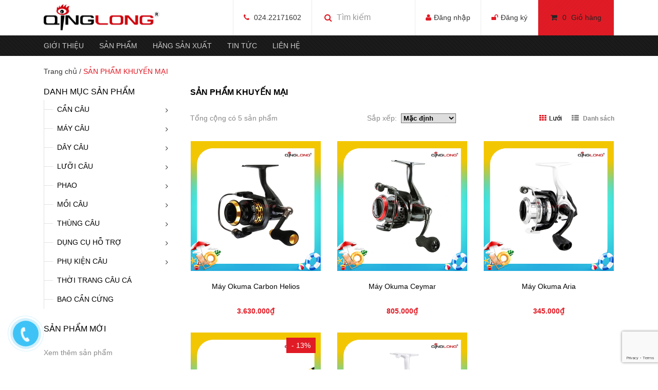

--- FILE ---
content_type: text/html; charset=utf-8
request_url: https://docaukhanhlong.com/san-pham-khuyen-mai-1
body_size: 16599
content:
<!DOCTYPE html>
<html lang="vi">
	<head>
		<meta charset="UTF-8" />
		<meta name="viewport" content="width=device-width, initial-scale=1, maximum-scale=1">			
		<title>
			SẢN PHẨM KHUYẾN MẠI
			
			
			 Đồ câu Khánh Long			
		</title>		
		<!-- ================= Page description ================== -->
		<meta name="description" content="">
		<!-- ================= Meta ================== -->
		<meta name="keywords" content="SẢN PHẨM KHUYẾN MẠI, Đồ câu Khánh Long, docaukhanhlong.com"/>		
		<link rel="canonical" href="https://docaukhanhlong.com/san-pham-khuyen-mai-1"/>
		<meta name='revisit-after' content='1 days' />
		<meta name="robots" content="noodp,index,follow" />
		<!-- ================= Favicon ================== -->
	
		<link rel="icon" href="//bizweb.dktcdn.net/100/293/050/themes/790454/assets/favicon.png?1718613996361" type="image/x-icon" />
		
		<!-- Jquery Js -->
		<script src="https://ajax.googleapis.com/ajax/libs/jquery/2.1.4/jquery.min.js"></script>

		<script>
	var Bizweb = Bizweb || {};
	Bizweb.store = 'docaukhanhlong.mysapo.net';
	Bizweb.id = 293050;
	Bizweb.theme = {"id":790454,"name":"Breshka shoes fix - 6/10","role":"main"};
	Bizweb.template = 'collection';
	if(!Bizweb.fbEventId)  Bizweb.fbEventId = 'xxxxxxxx-xxxx-4xxx-yxxx-xxxxxxxxxxxx'.replace(/[xy]/g, function (c) {
	var r = Math.random() * 16 | 0, v = c == 'x' ? r : (r & 0x3 | 0x8);
				return v.toString(16);
			});		
</script>
<script>
	(function () {
		function asyncLoad() {
			var urls = ["https://facebookinbox.sapoapps.vn/Script/index?store=docaukhanhlong.mysapo.net","https://googleshopping.sapoapps.vn/conversion-tracker/global-tag/1659.js?store=docaukhanhlong.mysapo.net","https://googleshopping.sapoapps.vn/conversion-tracker/event-tag/1659.js?store=docaukhanhlong.mysapo.net","//newproductreviews.sapoapps.vn/assets/js/productreviews.min.js?store=docaukhanhlong.mysapo.net"];
			for (var i = 0; i < urls.length; i++) {
				var s = document.createElement('script');
				s.type = 'text/javascript';
				s.async = true;
				s.src = urls[i];
				var x = document.getElementsByTagName('script')[0];
				x.parentNode.insertBefore(s, x);
			}
		};
		window.attachEvent ? window.attachEvent('onload', asyncLoad) : window.addEventListener('load', asyncLoad, false);
	})();
</script>


<script>
	window.BizwebAnalytics = window.BizwebAnalytics || {};
	window.BizwebAnalytics.meta = window.BizwebAnalytics.meta || {};
	window.BizwebAnalytics.meta.currency = 'VND';
	window.BizwebAnalytics.tracking_url = '/s';

	var meta = {};
	
	
	for (var attr in meta) {
	window.BizwebAnalytics.meta[attr] = meta[attr];
	}
</script>

	
		<script src="/dist/js/stats.min.js?v=96f2ff2"></script>
	












		<link href="//bizweb.dktcdn.net/100/293/050/themes/790454/assets/iwish.css?1718613996361" rel="stylesheet" type="text/css" media="all" />
		<!-- Product meta ================================================== -->
		

	<meta property="og:type" content="website">
	<meta property="og:title" content="SẢN PHẨM KHUYẾN MẠI">
	<meta property="og:image" content="http://bizweb.dktcdn.net/100/293/050/themes/790454/assets/logo.png?1718613996361">
	<meta property="og:image:secure_url" content="https://bizweb.dktcdn.net/100/293/050/themes/790454/assets/logo.png?1718613996361">

<meta property="og:description" content="">
<meta property="og:url" content="https://docaukhanhlong.com/san-pham-khuyen-mai-1">
<meta property="og:site_name" content="Đồ câu Khánh Long">
		<link href="//bizweb.dktcdn.net/100/293/050/themes/790454/assets/bootstrap.min.css?1718613996361" rel="stylesheet" type="text/css" media="all" />
		<link href="//bizweb.dktcdn.net/100/293/050/themes/790454/assets/styles.scss.css?1718613996361" rel="stylesheet" type="text/css" media="all" />
		<link href="//bizweb.dktcdn.net/100/293/050/themes/790454/assets/update.scss.css?1718613996361" rel="stylesheet" type="text/css" media="all" />

		<!-- Owl Carousel CSS -->
		<link href="//bizweb.dktcdn.net/100/293/050/themes/790454/assets/owl.carousel.min.css?1718613996361" rel="stylesheet" type="text/css" media="all" />
		<!-- Animate CSS -->


		
		



	</head>
	<body>
		<header id="header" class="wrap-header">
	<section class="header">
		<div class="container">
			<div class="row">
				<div class="col-xs-12 col-sm-12 col-lg-3">


					
					<div class="logo text-lg-left">
						<a href="/"><img src="//bizweb.dktcdn.net/100/293/050/themes/790454/assets/logo.png?1718613996361" alt="Đồ câu Khánh Long" title="Đồ câu Khánh Long"></a>
					</div>
						

					<ul class="content-header pull-xs-right hidden-lg-up">
						
						<li>
							<div class="align-items"><a href="/account/login"><i class="fa fa-user" aria-hidden="true"></i>Đăng nhập</a></div>/
						</li>
						<li>
							<div class="align-items"><a href="/account/register"><i class="fa fa-unlock" aria-hidden="true"></i>Đăng ký</a></div>
						</li>
						
					</ul>

				</div>
				<div class="col-xs-12 col-sm-7 col-lg-9 hidden-md-down">
					<!-- Giỏ hàng -->
					<div class="mini-cart pull-xs-right hidden-md-down">
						<a href="/cart" class="icon-cart"><i class="fa fa-shopping-cart" aria-hidden="true"></i><span class="cartCount">0</span> Giỏ hàng</a>
						<div>
							<div style="" class="top-cart-content arrow_box">
								<!-- <div class="block-subtitle">Sản phẩm đã cho vào giỏ hàng</div> -->
								<ul id="cart-sidebar" class="mini-products-list">

								</ul>
							</div>
						</div>
					</div>


					<ul class="content-header pull-lg-right hidden-xs-down">
						<li class="hidden-md-down no-hover">
							<div class="align-items">
								<i class="fa fa-phone" aria-hidden="true"></i> <a href="#">024.22171602</a></div>
						</li>
						<li class="hidden-lg-down no-hover">
							<div class="align-items">
								<form action="/search" method="get" role="search" class="form-inline form-search-top">
									<button class="btn btn-search" type="submit"><i class="fa fa-search" aria-hidden="true"></i></button>
									<input type="text" class="form-control search-field" value="" name="query" id="search" placeholder="Tìm kiếm">
								</form>
							</div>
						</li>
						
						
						<li class="hidden-md-down">
							<div class="align-items"><i class="fa fa-user" aria-hidden="true"></i><a href="#" data-toggle="modal" data-target="#dangnhap">Đăng nhập</a></div></li>
						<li class="hidden-md-down">
							<div class="align-items"><i class="fa fa-unlock" aria-hidden="true"></i><a href="#" data-toggle="modal" data-target="#dangky">Đăng ký</a></div>
						</li>
						
						
						
					</ul>
				</div>
			</div>
		</div>
	</section>

	<div class="wrap-menu">
		<div class="container">
			<!-- MENU -->
			<div class="main-menu">
				<div class="wrap-nav-toggler">
					<button class="navbar-toggler pull-xs-left hidden-lg-up" type="button" data-toggle="collapse" data-target="#exCollapsingNavbar2">&#9776;</button>
					<!-- Top Cart -->
					<div class="mini-cart pull-xs-right hidden-lg-up">
						<a href="/cart"><i class="fa fa-shopping-cart"></i><span class="cartCount">0</span></a>
						
					</div>
					<!-- Form search -->
					<form action="/search" method="get" role="search" class="form-inline search-box pull-xs-right hidden-lg-up">
						<button class="btn btn-search btn-s1" type="button"><i class="fa fa-search" aria-hidden="true"></i></button>
						<button class="btn btn-search btn-s2" type="submit"><i class="fa fa-search" aria-hidden="true"></i></button>
						<input class="form-control search-field" type="text" value="" name="query" id="search2" placeholder="Tìm kiếm">
					</form>
				</div>
				<!-- End Nav Toggler -->

				<nav class="nav-main collapse navbar-toggleable-md" id="exCollapsingNavbar2">
					<ul class="nav navbar-nav navbar-nav-style">
						
						
						
						
						
						
						<li class="nav-item  ">
							<a href="/gioi-thieu" class="nav-link">Giới thiệu</a>
							<i class="fa fa-caret-right" data-toggle="dropdown" aria-haspopup="true" aria-expanded="false"></i>
								
							<ul class="dropdown-menu">
								

							</ul>
							
						</li>
						
						
						
						
						
						
						
						<li class="nav-item  has-mega">
							<a href="/collections/all" class="nav-link">Sản phẩm</a>
							<i class="fa fa-caret-right" data-toggle="dropdown" aria-haspopup="true" aria-expanded="false"></i>
							
							<div class="mega-content hidden-md-down">
	<div class="container">
		<div class="nav-block nav-block-center">
			<ul class="level0">
				
				
				<li class="level1"> <h2 class="h4"><a href="/can-cau">CẦN CÂU</a></h2> 
					<ul class="">
						
						<li class="level2"> <a href="/can-cau-tay">Cần Câu Tay</a> </li>
						
						<li class="level2"> <a href="/can-cau-luc">Cần Câu Lục</a> </li>
						
						<li class="level2"> <a href="/can-cau-iso">Cần Câu Iso</a> </li>
						
						<li class="level2"> <a href="/can-cau-moi-gia">Cần Câu Mồi Giả</a> </li>
						
						<li class="level2"> <a href="/can-cau-lang-xe">Cần Câu Lăng Xê</a> </li>
						
					</ul>
				</li>
				
				
				
				<li class="level1"> <h2 class="h4"><a href="/may-cau">MÁY CÂU</a></h2> 
					<ul class="">
						
						<li class="level2"> <a href="/may-lang-xe">Máy Lăng Xê</a> </li>
						
						<li class="level2"> <a href="/may-cau-ngang-trolling">Máy Câu Ngang (Trolling)</a> </li>
						
						<li class="level2"> <a href="/may-cau-tron">Máy Câu Tròn (Fly)</a> </li>
						
						<li class="level2"> <a href="/may-cau-rua-bait-casting">Máy Câu Rùa (Bait Casting)</a> </li>
						
					</ul>
				</li>
				
				
				
				<li class="level1"> <h2 class="h4"><a href="/day-cau">DÂY CÂU</a></h2> 
					<ul class="">
						
						<li class="level2"> <a href="/day-du">Dây Dù</a> </li>
						
						<li class="level2"> <a href="/cuoc-link">Dây Cước Link</a> </li>
						
						<li class="level2"> <a href="/cuoc-truc">Dây Cước Trục</a> </li>
						
					</ul>
				</li>
				
				
				
				<li class="level1"> <h2 class="h4"><a href="/luoi-cau">LƯỠI CÂU</a></h2> 
					<ul class="">
						
						<li class="level2"> <a href="/luoi-don">Lưỡi Đơn</a> </li>
						
						<li class="level2"> <a href="/luoi-luc">Lưỡi Lục</a> </li>
						
						<li class="level2"> <a href="/luoi-lang-xe">Lưỡi Lăng Xê</a> </li>
						
						<li class="level2"> <a href="/luoi-3">Lưỡi 3</a> </li>
						
					</ul>
				</li>
				
				
				
				<li class="level1"> <h2 class="h4"><a href="/chan-phao">PHAO</a></h2> 
					<ul class="">
						
						<li class="level2"> <a href="/day-giu-can">Phao Câu tay</a> </li>
						
						<li class="level2"> <a href="/phao-luc">Phao Câu Máy</a> </li>
						
						<li class="level2"> <a href="/phu-kien-phao">Phụ Kiện Phao</a> </li>
						
					</ul>
				</li>
				
				
				
				<li class="level1"> <h2 class="h4"><a href="/moi-cau">MỒI CÂU</a></h2> 
					<ul class="">
						
						<li class="level2"> <a href="/moi-bot">Mồi Bột</a> </li>
						
						<li class="level2"> <a href="/huong-lieu">Hương Liệu</a> </li>
						
						<li class="level2"> <a href="/moi-gia">Mồi Giả</a> </li>
						
					</ul>
				</li>
				
				
				
				<li class="level1"> <h2 class="h4"><a href="/thung-cau">THÙNG CÂU</a></h2> 
					<ul class="">
						
						<li class="level2"> <a href="/thung-cau-tay">Thùng Câu Tay</a> </li>
						
						<li class="level2"> <a href="/ghe-cau-tay">Ghế Câu Tay</a> </li>
						
						<li class="level2"> <a href="/ghe-gap">Ghế Gập</a> </li>
						
						<li class="level2"> <a href="/tui-eva">Túi EVA</a> </li>
						
						<li class="level2"> <a href="/thung-dung-do">Thùng Đựng Đồ</a> </li>
						
					</ul>
				</li>
				
				
				
				<li class="level1"> <h2 class="h4"><a href="/dung-cu-ho-tro">DỤNG CỤ HỖ TRỢ</a></h2> 
					<ul class="">
						
						<li class="level2"> <a href="/o">Ô Che Nắng</a> </li>
						
						<li class="level2"> <a href="/chong-can">Chống Cần</a> </li>
						
						<li class="level2"> <a href="/gio-ca">Giỏ Đựng Cá</a> </li>
						
						<li class="level2"> <a href="/tui-dung-gio-ca">Túi Đựng Giỏ Cá</a> </li>
						
						<li class="level2"> <a href="/gio-ca-1">Vợt Cá</a> </li>
						
						<li class="level2"> <a href="/bat-moi">Bát Trộn Mồi</a> </li>
						
						<li class="level2"> <a href="/day-giu-can-1">Dây Giữ Cần</a> </li>
						
						<li class="level2"> <a href="/phu-kien-pass">Khác</a> </li>
						
					</ul>
				</li>
				
				
				
				<li class="level1"> <h2 class="h4"><a href="/phu-kien-cau">PHỤ KIỆN CÂU</a></h2> 
					<ul class="">
						
						<li class="level2"> <a href="/khoa-link">Khóa Link</a> </li>
						
						<li class="level2"> <a href="/hat-chan">Hạt Chặn - Chân Phao</a> </li>
						
						<li class="level2"> <a href="/chi-thanh-cuon-chi">Khác</a> </li>
						
					</ul>
				</li>
				
				
				
				<li class="level1"> <h2 class="h4"><a href="/thoi-trang-cau-ca">THỜI TRANG CÂU CÁ</a> </h2>
				</li>
				
				
				
				<li class="level1"> <h2 class="h4"><a href="/bao-can">BAO CẦN CỨNG</a> </h2>
				</li>
				
				
			</ul>
		</div>
	</div>
</div>
<ul class="dropdown-menu hidden-lg-up">
	
	
	<li class="dropdown-submenu nav-item">
		<a class="nav-link" href="/can-cau">CẦN CÂU</a>
		<button type="button" class="fa fa-caret-right" data-toggle="dropdown" aria-haspopup="true" aria-expanded="false"></button>
		<ul class="dropdown-menu">
																							
			<li class="nav-item">
				<a class="nav-link" href="/can-cau-tay">Cần Câu Tay</a>
			</li>										
																							
			<li class="nav-item">
				<a class="nav-link" href="/can-cau-luc">Cần Câu Lục</a>
			</li>										
																							
			<li class="nav-item">
				<a class="nav-link" href="/can-cau-iso">Cần Câu Iso</a>
			</li>										
																							
			<li class="nav-item">
				<a class="nav-link" href="/can-cau-moi-gia">Cần Câu Mồi Giả</a>
			</li>										
																							
			<li class="nav-item">
				<a class="nav-link" href="/can-cau-lang-xe">Cần Câu Lăng Xê</a>
			</li>										
			
		</ul>                      
	</li>
	
	
	
	<li class="dropdown-submenu nav-item">
		<a class="nav-link" href="/may-cau">MÁY CÂU</a>
		<button type="button" class="fa fa-caret-right" data-toggle="dropdown" aria-haspopup="true" aria-expanded="false"></button>
		<ul class="dropdown-menu">
																							
			<li class="nav-item">
				<a class="nav-link" href="/may-lang-xe">Máy Lăng Xê</a>
			</li>										
																							
			<li class="nav-item">
				<a class="nav-link" href="/may-cau-ngang-trolling">Máy Câu Ngang (Trolling)</a>
			</li>										
																							
			<li class="nav-item">
				<a class="nav-link" href="/may-cau-tron">Máy Câu Tròn (Fly)</a>
			</li>										
																							
			<li class="nav-item">
				<a class="nav-link" href="/may-cau-rua-bait-casting">Máy Câu Rùa (Bait Casting)</a>
			</li>										
			
		</ul>                      
	</li>
	
	
	
	<li class="dropdown-submenu nav-item">
		<a class="nav-link" href="/day-cau">DÂY CÂU</a>
		<button type="button" class="fa fa-caret-right" data-toggle="dropdown" aria-haspopup="true" aria-expanded="false"></button>
		<ul class="dropdown-menu">
																							
			<li class="nav-item">
				<a class="nav-link" href="/day-du">Dây Dù</a>
			</li>										
																							
			<li class="nav-item">
				<a class="nav-link" href="/cuoc-link">Dây Cước Link</a>
			</li>										
																							
			<li class="nav-item">
				<a class="nav-link" href="/cuoc-truc">Dây Cước Trục</a>
			</li>										
			
		</ul>                      
	</li>
	
	
	
	<li class="dropdown-submenu nav-item">
		<a class="nav-link" href="/luoi-cau">LƯỠI CÂU</a>
		<button type="button" class="fa fa-caret-right" data-toggle="dropdown" aria-haspopup="true" aria-expanded="false"></button>
		<ul class="dropdown-menu">
																							
			<li class="nav-item">
				<a class="nav-link" href="/luoi-don">Lưỡi Đơn</a>
			</li>										
																							
			<li class="nav-item">
				<a class="nav-link" href="/luoi-luc">Lưỡi Lục</a>
			</li>										
																							
			<li class="nav-item">
				<a class="nav-link" href="/luoi-lang-xe">Lưỡi Lăng Xê</a>
			</li>										
																							
			<li class="nav-item">
				<a class="nav-link" href="/luoi-3">Lưỡi 3</a>
			</li>										
			
		</ul>                      
	</li>
	
	
	
	<li class="dropdown-submenu nav-item">
		<a class="nav-link" href="/chan-phao">PHAO</a>
		<button type="button" class="fa fa-caret-right" data-toggle="dropdown" aria-haspopup="true" aria-expanded="false"></button>
		<ul class="dropdown-menu">
																							
			<li class="nav-item">
				<a class="nav-link" href="/day-giu-can">Phao Câu tay</a>
			</li>										
																							
			<li class="nav-item">
				<a class="nav-link" href="/phao-luc">Phao Câu Máy</a>
			</li>										
																							
			<li class="nav-item">
				<a class="nav-link" href="/phu-kien-phao">Phụ Kiện Phao</a>
			</li>										
			
		</ul>                      
	</li>
	
	
	
	<li class="dropdown-submenu nav-item">
		<a class="nav-link" href="/moi-cau">MỒI CÂU</a>
		<button type="button" class="fa fa-caret-right" data-toggle="dropdown" aria-haspopup="true" aria-expanded="false"></button>
		<ul class="dropdown-menu">
																							
			<li class="nav-item">
				<a class="nav-link" href="/moi-bot">Mồi Bột</a>
			</li>										
																							
			<li class="nav-item">
				<a class="nav-link" href="/huong-lieu">Hương Liệu</a>
			</li>										
																							
			<li class="nav-item">
				<a class="nav-link" href="/moi-gia">Mồi Giả</a>
			</li>										
			
		</ul>                      
	</li>
	
	
	
	<li class="dropdown-submenu nav-item">
		<a class="nav-link" href="/thung-cau">THÙNG CÂU</a>
		<button type="button" class="fa fa-caret-right" data-toggle="dropdown" aria-haspopup="true" aria-expanded="false"></button>
		<ul class="dropdown-menu">
																							
			<li class="nav-item">
				<a class="nav-link" href="/thung-cau-tay">Thùng Câu Tay</a>
			</li>										
																							
			<li class="nav-item">
				<a class="nav-link" href="/ghe-cau-tay">Ghế Câu Tay</a>
			</li>										
																							
			<li class="nav-item">
				<a class="nav-link" href="/ghe-gap">Ghế Gập</a>
			</li>										
																							
			<li class="nav-item">
				<a class="nav-link" href="/tui-eva">Túi EVA</a>
			</li>										
																							
			<li class="nav-item">
				<a class="nav-link" href="/thung-dung-do">Thùng Đựng Đồ</a>
			</li>										
			
		</ul>                      
	</li>
	
	
	
	<li class="dropdown-submenu nav-item">
		<a class="nav-link" href="/dung-cu-ho-tro">DỤNG CỤ HỖ TRỢ</a>
		<button type="button" class="fa fa-caret-right" data-toggle="dropdown" aria-haspopup="true" aria-expanded="false"></button>
		<ul class="dropdown-menu">
																							
			<li class="nav-item">
				<a class="nav-link" href="/o">Ô Che Nắng</a>
			</li>										
																							
			<li class="nav-item">
				<a class="nav-link" href="/chong-can">Chống Cần</a>
			</li>										
																							
			<li class="nav-item">
				<a class="nav-link" href="/gio-ca">Giỏ Đựng Cá</a>
			</li>										
																							
			<li class="nav-item">
				<a class="nav-link" href="/tui-dung-gio-ca">Túi Đựng Giỏ Cá</a>
			</li>										
																							
			<li class="nav-item">
				<a class="nav-link" href="/gio-ca-1">Vợt Cá</a>
			</li>										
																							
			<li class="nav-item">
				<a class="nav-link" href="/bat-moi">Bát Trộn Mồi</a>
			</li>										
																							
			<li class="nav-item">
				<a class="nav-link" href="/day-giu-can-1">Dây Giữ Cần</a>
			</li>										
																							
			<li class="nav-item">
				<a class="nav-link" href="/phu-kien-pass">Khác</a>
			</li>										
			
		</ul>                      
	</li>
	
	
	
	<li class="dropdown-submenu nav-item">
		<a class="nav-link" href="/phu-kien-cau">PHỤ KIỆN CÂU</a>
		<button type="button" class="fa fa-caret-right" data-toggle="dropdown" aria-haspopup="true" aria-expanded="false"></button>
		<ul class="dropdown-menu">
																							
			<li class="nav-item">
				<a class="nav-link" href="/khoa-link">Khóa Link</a>
			</li>										
																							
			<li class="nav-item">
				<a class="nav-link" href="/hat-chan">Hạt Chặn - Chân Phao</a>
			</li>										
																							
			<li class="nav-item">
				<a class="nav-link" href="/chi-thanh-cuon-chi">Khác</a>
			</li>										
			
		</ul>                      
	</li>
	
	
	
	<li class="nav-item">
		<a class="nav-link" href="/thoi-trang-cau-ca">THỜI TRANG CÂU CÁ</a>
	</li>
	
	
	
	<li class="nav-item">
		<a class="nav-link" href="/bao-can">BAO CẦN CỨNG</a>
	</li>
	
	

</ul>
							
						</li>
						
						
						
						
						
						
						
						<li class="nav-item "><a class="nav-link" href="/thuong-hieu">Hãng sản xuất</a></li>
						
						
						
						
						
						
						
						<li class="nav-item "><a class="nav-link" href="/tin-tuc">Tin tức</a></li>
						
						
						
						
						
						
						
						<li class="nav-item "><a class="nav-link" href="/lien-he">Liên hệ</a></li>
						
						
					</ul>
				</nav>
			</div><!-- /MENU -->
		</div>
	</div><!-- /wrap MENU -->
</header><!-- /header -->



<!-- Modal Đăng nhập -->
<div class="modal fade" id="dangnhap" tabindex="-1" role="dialog">
	<div class="modal-dialog wrap-modal-login" role="document">
		<div class="text-xs-center">
			<div id="login">
				<h5 class="title-modal">Đăng nhập</h5>
				<form method="post" action="/account/login" id="customer_login" accept-charset="UTF-8"><input name="FormType" type="hidden" value="customer_login"/><input name="utf8" type="hidden" value="true"/>
				<div class="form-signup" >
					
				</div>
				<div class="form-signup clearfix">
					<fieldset class="form-group">
						<input type="email" class="form-control form-control-lg" value="" name="email" id="customer_email" placeholder="Nhập ID*" required>
					</fieldset>
					<fieldset class="form-group">
						<input type="password" class="form-control form-control-lg" value="" name="password" id="customer_password" placeholder="Nhập mật khẩu*" required>
					</fieldset>
					<fieldset class="form-group">
						<input class="btn btn-lg btn-style btn-style-active col-xs-12" type="submit" value="Đăng nhập" />
					</fieldset>	
					<fieldset class="form-group">
						<button type="button" class="btn btn-lg btn-style col-xs-12" data-dismiss="modal">Hủy</button>
					</fieldset>					
					<div>
						<p><a href="#" class="btn-link-style btn-link-style-active" onclick="showRecoverPasswordForm();return false;">Quên mật khẩu ?</a></p>
						<!-- <a href="/account/register" class="btn-link-style">Đăng ký tài khoản mới</a> -->
					</div>
				</div>
				</form>
			</div>

			<div id="recover-password" class="form-signup">
				<h2 class="title-head text-xs-center"><a href="#">Lấy lại mật khẩu</a></h2>
				<p>Chúng tôi sẽ gửi thông tin lấy lại mật khẩu vào email đăng ký tài khoản của bạn</p>

				<form method="post" action="/account/recover" id="recover_customer_password" accept-charset="UTF-8"><input name="FormType" type="hidden" value="recover_customer_password"/><input name="utf8" type="hidden" value="true"/>
				<div class="form-signup" >
					
				</div>
				<div class="form-signup clearfix">
					<fieldset class="form-group">
						<input type="email" class="form-control form-control-lg" value="" name="Email" id="recover-email" placeholder="Email*" required>
					</fieldset>
				</div>
				<div class="action_bottom">
					<input class="btn btn-lg btn-style btn-recover-send" type="submit" value="Gửi" /> hoặc
					<a href="#" class="btn btn-lg btn-style btn-style-active btn-recover-cancel" onclick="hideRecoverPasswordForm();return false;">Hủy</a>
				</div>
				</form>

			</div>

			<script type="text/javascript">
				function showRecoverPasswordForm() {
					document.getElementById('recover-password').style.display = 'block';
					document.getElementById('login').style.display='none';
				}

				function hideRecoverPasswordForm() {
					document.getElementById('recover-password').style.display = 'none';
					document.getElementById('login').style.display = 'block';
				}

				if (window.location.hash == '#recover') { showRecoverPasswordForm() }
			</script>

		</div>
	</div>
</div>
<!-- Modal Đăng ký-->
<div class="modal fade" id="dangky" tabindex="-1" role="dialog">
	<div class="modal-dialog wrap-modal-login" role="document">
		<div class="text-xs-center">
			<div id="register">
				<h5 class="title-modal">Đăng ký nhanh</h5>
				<form method="post" action="/account/register" id="customer_register" accept-charset="UTF-8"><input name="FormType" type="hidden" value="customer_register"/><input name="utf8" type="hidden" value="true"/><input type="hidden" id="Token-e3eb7af6896d4765a93540eec270ea91" name="Token" /><script src="https://www.google.com/recaptcha/api.js?render=6Ldtu4IUAAAAAMQzG1gCw3wFlx_GytlZyLrXcsuK"></script><script>grecaptcha.ready(function() {grecaptcha.execute("6Ldtu4IUAAAAAMQzG1gCw3wFlx_GytlZyLrXcsuK", {action: "customer_register"}).then(function(token) {document.getElementById("Token-e3eb7af6896d4765a93540eec270ea91").value = token});});</script>
				<div class="form-signup" >
					
				</div>
				<div class="form-signup clearfix">
					<fieldset class="form-group">
						<input type="text" class="form-control form-control-lg" value="" name="firstName" id="firstName"  placeholder="Họ tên*" required >
					</fieldset>
					<fieldset class="form-group">
						<input type="email" class="form-control form-control-lg" value="" name="email" id="email"  placeholder="Email" required="">
					</fieldset>
					<fieldset class="form-group">
						<input type="password" class="form-control form-control-lg" value="" name="password" id="password" placeholder="Mật khẩu*" required >
					</fieldset>
					<p>Tôi đã đọc và đồng ý với điều khoản sử dụng</p>
					<fieldset class="form-group">
						<button value="Đăng ký" class="btn btn-lg btn-style btn-style-active col-xs-12">Đăng ký</button>
					</fieldset>
					<fieldset class="form-group">
						<button type="button" class="btn btn-lg btn-style col-xs-12" data-dismiss="modal">Hủy</button>
					</fieldset>
				</div>
				</form>
				
			</div>
		</div>
	</div>
</div>

		<section class="bread-crumb">
	<div class="container">
		<div class="row">
			<div class="col-xs-12">				
				<ul class="breadcrumbs" itemscope itemtype="http://data-vocabulary.org/Breadcrumb">					
					<li class="home">
						<a itemprop="url"  href="/" ><span itemprop="title">Trang chủ</span></a>						
						<span><!-- <i class="fa fa-angle-right"></i> --> / </span>
					</li>
					
					
					<li><strong ><span itemprop="title"> SẢN PHẨM KHUYẾN MẠI</strong></li>
					
					
				</ul>
			</div>
		</div>
	</div>
</section>  

<div class="container">
	<div class="row">

		<div class="col-xs-12 col-lg-9 col-lg-push-3">
			

			<h1 class="title-head">SẢN PHẨM KHUYẾN MẠI</h1>

			<div class="heading text-xs-left">
				<div class="collection_summary col-md-5 col-sm-6 col-xs-12">
					<div class="row">
						<p>Tổng cộng có 5 sản phẩm</p>
					</div>
				</div>
				<div id="sort-by" class="col-md-4 col-sm-8 col-xs-8">
					<div class="row">
						<label class="left">Sắp xếp: &nbsp;</label>
						<form class="form-inline form-viewpro">
							<div class="form-group">
								<select class="sort-by-script">
									<option value="default">Mặc định</option>
									<option value="price-asc">Giá tăng dần</option>
									<option value="price-desc">Giá giảm dần</option>
									<option value="alpha-asc">Từ A-Z</option>
									<option value="alpha-desc">Từ Z-A</option>
									<option value="created-asc">Cũ đến mới</option>
									<option value="created-desc">Mới đến cũ</option>
								</select>
								<script>
									$(document).ready(function() {
										Bizweb.queryParams = {};
										if (location.search.length) {
											for (var aKeyValue, i = 0, aCouples = location.search.substr(1).split('&'); i < aCouples.length; i++) {
												aKeyValue = aCouples[i].split('=');
												if (aKeyValue.length > 1) {
													Bizweb.queryParams[decodeURIComponent(aKeyValue[0])] = decodeURIComponent(aKeyValue[1]);
												}
											}
										}
										$('.sort-by-script')
											.val('default')
											.bind('change', function() {
											Bizweb.queryParams.sortby = jQuery(this).val();
											location.search = jQuery.param(Bizweb.queryParams).replace(/\+/g, '%20');
										});
									});
								</script>
							</div>
						</form>
					</div>
				</div>
				<div class="group-btn-head text-xs-right col-md-3 col-sm-4 col-xs-4">
					<div class="row">
						<span title="Lưới" class="button-view-mode view-grid active"><i class="fa fa-th" aria-hidden="true"></i><span class="hidden-xs-down">Lưới</span></span>
						<span title="Danh sách" class="button-view-mode view-list"><i class="fa fa-th-list" aria-hidden="true"></i><span class="hidden-xs-down"> Danh sách</span></span>
					</div>
				</div>
			</div>

			<section class="products-view-grid">
				<div class="row">
					
					<div class="col-xs-12 col-sm-6 col-lg-4">
						




 










		   
		   
		   


<div class="product-box">
	<div class="product-thumbnail">
		<a href="/may-okuma-helios" title="Máy Okuma Carbon Helios">
			
			<img src="//bizweb.dktcdn.net/thumb/large/100/293/050/products/11.png?v=1711470410127" alt="Máy Okuma Carbon Helios">
			

		</a>
	</div>
	
	<h3 class="product-name"><a href="/may-okuma-helios" title="Máy Okuma Carbon Helios">Máy Okuma Carbon Helios</a></h3>
	
	
	<div class="price-box clearfix">
		<div class="product-price">3.630.000₫</div>										
	</div>
	
	
	

</div>
					</div>
					
					<div class="col-xs-12 col-sm-6 col-lg-4">
						




 












		   
		   
		   




<div class="product-box">
	<div class="product-thumbnail">
		<a href="/may-okuma-ceymar" title="Máy Okuma Ceymar">
			
			<img src="//bizweb.dktcdn.net/thumb/large/100/293/050/products/7-2cc8e010-f54b-4a29-915a-4aef2dd001ea.png?v=1711470423973" alt="Máy Okuma Ceymar">
			

		</a>
	</div>
	
	<h3 class="product-name"><a href="/may-okuma-ceymar" title="Máy Okuma Ceymar">Máy Okuma Ceymar</a></h3>
	
	
	<div class="price-box clearfix">
		<div class="product-price">805.000₫</div>										
	</div>
	
	
	

</div>
					</div>
					
					<div class="col-xs-12 col-sm-6 col-lg-4">
						




 












		   
		   
		   




<div class="product-box">
	<div class="product-thumbnail">
		<a href="/may-okuma-aria" title="Máy Okuma Aria">
			
			<img src="//bizweb.dktcdn.net/thumb/large/100/293/050/products/6-69909d59-326a-4686-b5ac-162bc2f8ab20.png?v=1711470443680" alt="Máy Okuma Aria">
			

		</a>
	</div>
	
	<h3 class="product-name"><a href="/may-okuma-aria" title="Máy Okuma Aria">Máy Okuma Aria</a></h3>
	
	
	<div class="price-box clearfix">
		<div class="product-price">345.000₫</div>										
	</div>
	
	
	

</div>
					</div>
					
					<div class="col-xs-12 col-sm-6 col-lg-4">
						




 
















		   
		   
		   
		   
		   


<div class="product-box">
	<div class="product-thumbnail">
		<a href="/can-tay-mrt-vang-hop-do" title="Cần Tay MRT Vàng Hộp Đỏ">
			
			<img src="//bizweb.dktcdn.net/thumb/large/100/293/050/products/2-6aa4f57e-421b-4327-b301-c786cbaa54f4.png?v=1711470382847" alt="Cần Tay MRT Vàng Hộp Đỏ">
			

		</a>
	</div>
	
	<h3 class="product-name"><a href="/can-tay-mrt-vang-hop-do" title="Cần Tay MRT Vàng Hộp Đỏ">Cần Tay MRT Vàng Hộp Đỏ</a></h3>
	
	
	<div class="price-box clearfix">
		<div class="product-price">3.945.000₫</div>
															 
		<div class="product-price-old">
			4.550.000₫			
		</div>
		
		<div class="sale-flash">- 
13% 
</div>
		
					
	</div>		
	
	
	

</div>
					</div>
					
					<div class="col-xs-12 col-sm-6 col-lg-4">
						




 










		   
		   
		   


<div class="product-box">
	<div class="product-thumbnail">
		<a href="/may-okuma-cedros" title="Máy Okuma Cedros">
			
			<img src="//bizweb.dktcdn.net/thumb/large/100/293/050/products/3-91b2640d-ccdb-4ad8-be4f-7e9e70303999.png?v=1711470397530" alt="Máy Okuma Cedros">
			

		</a>
	</div>
	
	<h3 class="product-name"><a href="/may-okuma-cedros" title="Máy Okuma Cedros">Máy Okuma Cedros</a></h3>
	
	
	<div class="price-box clearfix">
		<div class="product-price">2.085.000₫</div>										
	</div>
	
	
	

</div>
					</div>
					
					<div class="col-xs-12 text-xs-right">
						
					</div>
				</div>
			</section>

			<section class="products-view-list">
				<div class="row">
					
					
					
					
					
					
					 
					
					
					
					
					<div class="col-xs-12">
						<div class="product-box">
							<div class="row">
								<div class="col-xs-12 col-sm-4 col-md-4">

									<div class="product-thumbnail">
										
										<a href="/may-okuma-helios" title="Máy Okuma Carbon Helios">
											<img src="//bizweb.dktcdn.net/thumb/large/100/293/050/products/11.png?v=1711470410127" alt="Máy Okuma Carbon Helios">
											<span class="img-pro-hover">
												
												
												
												<img src="//bizweb.dktcdn.net/thumb/large/100/293/050/products/helios-3-37a30043-09fd-4981-94ec-21ced22dc25f.jpg?v=1711470412727" alt="Máy Okuma Carbon Helios">
												
											</span>
										</a>
									</div>

								</div>

								<div class="col-xs-12 col-sm-8 col-md-8 text-xs-left">
									<h3 class="product-name"><a href="/may-okuma-helios" title="Máy Okuma Carbon Helios">Máy Okuma Carbon Helios</a></h3>
									<div class="product-summary">
										Máy Carbon Helios – Okuma
Thương hiệu uy tín từ Mỹ, Châu Âu và Úc, chuyên dụng cho câu lure, câu ISO và câu lục đầu cành.
Đặc điểm nổi bật:


Chất liệu...
									</div>

									
									
									<div class="product-price">3.630.000₫</div>
									
									<p><a href="/may-okuma-helios" class="btn btn-style">MUA HÀNG</a></p>
									
								</div>
							</div>
						</div>
					</div>
					
					
					
					
					
					
					 
					
					
					
					
					
					
					<div class="col-xs-12">
						<div class="product-box">
							<div class="row">
								<div class="col-xs-12 col-sm-4 col-md-4">

									<div class="product-thumbnail">
										
										<a href="/may-okuma-ceymar" title="Máy Okuma Ceymar">
											<img src="//bizweb.dktcdn.net/thumb/large/100/293/050/products/7-2cc8e010-f54b-4a29-915a-4aef2dd001ea.png?v=1711470423973" alt="Máy Okuma Ceymar">
											<span class="img-pro-hover">
												
												
												
												<img src="//bizweb.dktcdn.net/thumb/large/100/293/050/products/40834309785-3222f81218-o.jpg?v=1711470427003" alt="Máy Okuma Ceymar">
												
											</span>
										</a>
									</div>

								</div>

								<div class="col-xs-12 col-sm-8 col-md-8 text-xs-left">
									<h3 class="product-name"><a href="/may-okuma-ceymar" title="Máy Okuma Ceymar">Máy Okuma Ceymar</a></h3>
									<div class="product-summary">
										
Máy Ceymar của hãng Okuma – Thương hiệu uy tín hàng đầu tại Mỹ, châu Âu và Úc – được thiết kế chuyên dụng cho việc đánh lục, đánh lure...
									</div>

									
									
									<div class="product-price">805.000₫</div>
									
									<p><a href="/may-okuma-ceymar" class="btn btn-style">MUA HÀNG</a></p>
									
								</div>
							</div>
						</div>
					</div>
					
					
					
					
					
					
					 
					
					
					
					
					
					
					<div class="col-xs-12">
						<div class="product-box">
							<div class="row">
								<div class="col-xs-12 col-sm-4 col-md-4">

									<div class="product-thumbnail">
										
										<a href="/may-okuma-aria" title="Máy Okuma Aria">
											<img src="//bizweb.dktcdn.net/thumb/large/100/293/050/products/6-69909d59-326a-4686-b5ac-162bc2f8ab20.png?v=1711470443680" alt="Máy Okuma Aria">
											<span class="img-pro-hover">
												
												
												
												<img src="//bizweb.dktcdn.net/thumb/large/100/293/050/products/aria-1-51a4364d-161b-4318-96f5-841c7fa5f2d9.jpg?v=1711470446720" alt="Máy Okuma Aria">
												
											</span>
										</a>
									</div>

								</div>

								<div class="col-xs-12 col-sm-8 col-md-8 text-xs-left">
									<h3 class="product-name"><a href="/may-okuma-aria" title="Máy Okuma Aria">Máy Okuma Aria</a></h3>
									<div class="product-summary">
										Máy câu Aria – Thương hiệu danh tiếng từ Okuma
Máy Aria của hãng Okuma, một thương hiệu nổi tiếng tại Mỹ, Châu Âu và Úc, được thiết kế chuyên dụng...
									</div>

									
									
									<div class="product-price">345.000₫</div>
									
									<p><a href="/may-okuma-aria" class="btn btn-style">MUA HÀNG</a></p>
									
								</div>
							</div>
						</div>
					</div>
					
					
					
					
					
					
					
					
					 
					
					
					
					
					<div class="col-xs-12">
						<div class="product-box">
							<div class="row">
								<div class="col-xs-12 col-sm-4 col-md-4">

									<div class="product-thumbnail">
										
										<div class="sale-flash"> 
					13% 
					</div>
										
										<a href="/can-tay-mrt-vang-hop-do" title="Cần Tay MRT Vàng Hộp Đỏ">
											<img src="//bizweb.dktcdn.net/thumb/large/100/293/050/products/2-6aa4f57e-421b-4327-b301-c786cbaa54f4.png?v=1711470382847" alt="Cần Tay MRT Vàng Hộp Đỏ">
											<span class="img-pro-hover">
												
												
												
												<img src="//bizweb.dktcdn.net/thumb/large/100/293/050/products/vang-hop-do-5.jpg?v=1711470384887" alt="Cần Tay MRT Vàng Hộp Đỏ">
												
											</span>
										</a>
									</div>

								</div>

								<div class="col-xs-12 col-sm-8 col-md-8 text-xs-left">
									<h3 class="product-name"><a href="/can-tay-mrt-vang-hop-do" title="Cần Tay MRT Vàng Hộp Đỏ">Cần Tay MRT Vàng Hộp Đỏ</a></h3>
									<div class="product-summary">
										+Cần Tay MRT Vàng Hộp Đỏ 5H&nbsp; thiết kế dành cho các cần thủ thi đấu chuyên nghiệp , dùng trong các cuộc câu thi,đánh game ,đánh cá nhanh
+Nguyên liệu...
									</div>

									
									
									<div class="product-price">3.945.000₫</div>
									<div class="product-price-old">4.550.000₫</div>
									
									<p><a href="/can-tay-mrt-vang-hop-do" class="btn btn-style">MUA HÀNG</a></p>
									
								</div>
							</div>
						</div>
					</div>
					
					
					
					
					
					
					 
					
					
					
					
					<div class="col-xs-12">
						<div class="product-box">
							<div class="row">
								<div class="col-xs-12 col-sm-4 col-md-4">

									<div class="product-thumbnail">
										
										<a href="/may-okuma-cedros" title="Máy Okuma Cedros">
											<img src="//bizweb.dktcdn.net/thumb/large/100/293/050/products/3-91b2640d-ccdb-4ad8-be4f-7e9e70303999.png?v=1711470397530" alt="Máy Okuma Cedros">
											<span class="img-pro-hover">
												
												
												
												<img src="//bizweb.dktcdn.net/thumb/large/100/293/050/products/cedros.jpg?v=1711470397530" alt="Máy Okuma Cedros">
												
											</span>
										</a>
									</div>

								</div>

								<div class="col-xs-12 col-sm-8 col-md-8 text-xs-left">
									<h3 class="product-name"><a href="/may-okuma-cedros" title="Máy Okuma Cedros">Máy Okuma Cedros</a></h3>
									<div class="product-summary">
										Máy Cedros của Hãng Okuma
Thương hiệu nổi tiếng tại Mỹ, châu Âu và Úc
Được thiết kế chuyên biệt cho câu lục xa bờ, săn hàng và câu biển, máy câu...
									</div>

									
									
									<div class="product-price">2.085.000₫</div>
									
									<p><a href="/may-okuma-cedros" class="btn btn-style">MUA HÀNG</a></p>
									
								</div>
							</div>
						</div>
					</div>
					
					<div class="col-xs-12 text-xs-right">
						
					</div>
				</div>
			</section>

			
		</div>


		<div class="col-xs-12 col-lg-3 col-lg-pull-9">
			<aside class="box-aside hidden-sm-down">
	<h2 class="title-box">
		Danh mục sản phẩm
	</h2>
	
	<nav class="nav-list-dm">
		<ul class="nav navbar-pills">
			
			
			<li class="nav-item ">
				<a href="/can-cau" class="nav-link">CẦN CÂU</a>
				<i class="fa fa-angle-right" data-toggle="dropdown"></i>
				<ul class="dropdown-menu">
					
					
					<li class="nav-item">
						<a class="nav-link" href="/can-cau-tay">Cần Câu Tay</a>
					</li>
					
					
					
					<li class="nav-item">
						<a class="nav-link" href="/can-cau-luc">Cần Câu Lục</a>
					</li>
					
					
					
					<li class="nav-item">
						<a class="nav-link" href="/can-cau-iso">Cần Câu Iso</a>
					</li>
					
					
					
					<li class="nav-item">
						<a class="nav-link" href="/can-cau-moi-gia">Cần Câu Mồi Giả</a>
					</li>
					
					
					
					<li class="nav-item">
						<a class="nav-link" href="/can-cau-lang-xe">Cần Câu Lăng Xê</a>
					</li>
					
					

				</ul>
			</li>
			
			
			
			<li class="nav-item ">
				<a href="/may-cau" class="nav-link">MÁY CÂU</a>
				<i class="fa fa-angle-right" data-toggle="dropdown"></i>
				<ul class="dropdown-menu">
					
					
					<li class="nav-item">
						<a class="nav-link" href="/may-lang-xe">Máy Lăng Xê</a>
					</li>
					
					
					
					<li class="nav-item">
						<a class="nav-link" href="/may-cau-ngang-trolling">Máy Câu Ngang (Trolling)</a>
					</li>
					
					
					
					<li class="nav-item">
						<a class="nav-link" href="/may-cau-tron">Máy Câu Tròn (Fly)</a>
					</li>
					
					
					
					<li class="nav-item">
						<a class="nav-link" href="/may-cau-rua-bait-casting">Máy Câu Rùa (Bait Casting)</a>
					</li>
					
					

				</ul>
			</li>
			
			
			
			<li class="nav-item ">
				<a href="/day-cau" class="nav-link">DÂY CÂU</a>
				<i class="fa fa-angle-right" data-toggle="dropdown"></i>
				<ul class="dropdown-menu">
					
					
					<li class="nav-item">
						<a class="nav-link" href="/day-du">Dây Dù</a>
					</li>
					
					
					
					<li class="nav-item">
						<a class="nav-link" href="/cuoc-link">Dây Cước Link</a>
					</li>
					
					
					
					<li class="nav-item">
						<a class="nav-link" href="/cuoc-truc">Dây Cước Trục</a>
					</li>
					
					

				</ul>
			</li>
			
			
			
			<li class="nav-item ">
				<a href="/luoi-cau" class="nav-link">LƯỠI CÂU</a>
				<i class="fa fa-angle-right" data-toggle="dropdown"></i>
				<ul class="dropdown-menu">
					
					
					<li class="nav-item">
						<a class="nav-link" href="/luoi-don">Lưỡi Đơn</a>
					</li>
					
					
					
					<li class="nav-item">
						<a class="nav-link" href="/luoi-luc">Lưỡi Lục</a>
					</li>
					
					
					
					<li class="nav-item">
						<a class="nav-link" href="/luoi-lang-xe">Lưỡi Lăng Xê</a>
					</li>
					
					
					
					<li class="nav-item">
						<a class="nav-link" href="/luoi-3">Lưỡi 3</a>
					</li>
					
					

				</ul>
			</li>
			
			
			
			<li class="nav-item ">
				<a href="/chan-phao" class="nav-link">PHAO</a>
				<i class="fa fa-angle-right" data-toggle="dropdown"></i>
				<ul class="dropdown-menu">
					
					
					<li class="nav-item">
						<a class="nav-link" href="/day-giu-can">Phao Câu tay</a>
					</li>
					
					
					
					<li class="nav-item">
						<a class="nav-link" href="/phao-luc">Phao Câu Máy</a>
					</li>
					
					
					
					<li class="nav-item">
						<a class="nav-link" href="/phu-kien-phao">Phụ Kiện Phao</a>
					</li>
					
					

				</ul>
			</li>
			
			
			
			<li class="nav-item ">
				<a href="/moi-cau" class="nav-link">MỒI CÂU</a>
				<i class="fa fa-angle-right" data-toggle="dropdown"></i>
				<ul class="dropdown-menu">
					
					
					<li class="nav-item">
						<a class="nav-link" href="/moi-bot">Mồi Bột</a>
					</li>
					
					
					
					<li class="nav-item">
						<a class="nav-link" href="/huong-lieu">Hương Liệu</a>
					</li>
					
					
					
					<li class="nav-item">
						<a class="nav-link" href="/moi-gia">Mồi Giả</a>
					</li>
					
					

				</ul>
			</li>
			
			
			
			<li class="nav-item ">
				<a href="/thung-cau" class="nav-link">THÙNG CÂU</a>
				<i class="fa fa-angle-right" data-toggle="dropdown"></i>
				<ul class="dropdown-menu">
					
					
					<li class="nav-item">
						<a class="nav-link" href="/thung-cau-tay">Thùng Câu Tay</a>
					</li>
					
					
					
					<li class="nav-item">
						<a class="nav-link" href="/ghe-cau-tay">Ghế Câu Tay</a>
					</li>
					
					
					
					<li class="nav-item">
						<a class="nav-link" href="/ghe-gap">Ghế Gập</a>
					</li>
					
					
					
					<li class="nav-item">
						<a class="nav-link" href="/tui-eva">Túi EVA</a>
					</li>
					
					
					
					<li class="nav-item">
						<a class="nav-link" href="/thung-dung-do">Thùng Đựng Đồ</a>
					</li>
					
					

				</ul>
			</li>
			
			
			
			<li class="nav-item ">
				<a href="/dung-cu-ho-tro" class="nav-link">DỤNG CỤ HỖ TRỢ</a>
				<i class="fa fa-angle-right" data-toggle="dropdown"></i>
				<ul class="dropdown-menu">
					
					
					<li class="nav-item">
						<a class="nav-link" href="/o">Ô Che Nắng</a>
					</li>
					
					
					
					<li class="nav-item">
						<a class="nav-link" href="/chong-can">Chống Cần</a>
					</li>
					
					
					
					<li class="nav-item">
						<a class="nav-link" href="/gio-ca">Giỏ Đựng Cá</a>
					</li>
					
					
					
					<li class="nav-item">
						<a class="nav-link" href="/tui-dung-gio-ca">Túi Đựng Giỏ Cá</a>
					</li>
					
					
					
					<li class="nav-item">
						<a class="nav-link" href="/gio-ca-1">Vợt Cá</a>
					</li>
					
					
					
					<li class="nav-item">
						<a class="nav-link" href="/bat-moi">Bát Trộn Mồi</a>
					</li>
					
					
					
					<li class="nav-item">
						<a class="nav-link" href="/day-giu-can-1">Dây Giữ Cần</a>
					</li>
					
					
					
					<li class="nav-item">
						<a class="nav-link" href="/phu-kien-pass">Khác</a>
					</li>
					
					

				</ul>
			</li>
			
			
			
			<li class="nav-item ">
				<a href="/phu-kien-cau" class="nav-link">PHỤ KIỆN CÂU</a>
				<i class="fa fa-angle-right" data-toggle="dropdown"></i>
				<ul class="dropdown-menu">
					
					
					<li class="nav-item">
						<a class="nav-link" href="/khoa-link">Khóa Link</a>
					</li>
					
					
					
					<li class="nav-item">
						<a class="nav-link" href="/hat-chan">Hạt Chặn - Chân Phao</a>
					</li>
					
					
					
					<li class="nav-item">
						<a class="nav-link" href="/chi-thanh-cuon-chi">Khác</a>
					</li>
					
					

				</ul>
			</li>
			
			
			
			<li class="nav-item "><a class="nav-link" href="/thoi-trang-cau-ca">THỜI TRANG CÂU CÁ</a></li>
			
			
			
			<li class="nav-item "><a class="nav-link" href="/bao-can">BAO CẦN CỨNG</a></li>
			
			
		</ul>
	</nav>
</aside>



<aside class="box-aside">
	<h2 class="title-box">
		<a href="frontpage">Sản phẩm mới</a>
	</h2>
	<div class="list-wrap row">
		
	</div>
	<a class="btn-link-style" href="frontpage">Xem thêm sản phẩm</a>
</aside>



<aside class="box-aside hidden-md-down">
	<div class="feature-l">
		<ul class="list-group">
			<li class="media">
				<div class="media-left media-middle">
					<img class="media-object" src="//bizweb.dktcdn.net/thumb/thumb/100/293/050/themes/790454/assets/feature1.png?1718613996361" alt="feature1">
				</div>
				<div class="media-body">
					<span class="feature-title">Hỗ trợ trực tuyến</span>
					<p>024 22171602 </br> 024 22180620 </br> 098 784 5506 </p>
				</div>
			</li>
		</ul>
	</div>
</aside>



<aside class="box-aside hidden-md-down">
	<div class="banner-pc">
		<a href="#">
			<img src="//bizweb.dktcdn.net/thumb/large/100/293/050/themes/790454/assets/banner-qc.jpg?1718613996361" alt="">
			<div class="name-qc">
				<span>
					
					
				</span>
			</div>
		</a>
	</div>
</aside>

		</div>

	</div>
</div>


		<footer id="footer">
	<div class="container" id="accordion" role="tablist">
		<div class="row">
			<div class="col-lg-3">
				<div class="widget-item info-contact">
					<div class="logo">
						<a href="/"><img src="//bizweb.dktcdn.net/100/293/050/themes/790454/assets/logof.png?1718613996361" alt="Đồ câu Khánh Long" title="Đồ câu Khánh Long"></a>
					</div>
					<!-- End .widget-title -->
					<ul class="widget-menu">
						<li><i class="fa fa-map-marker color-x" aria-hidden="true"></i> 81-L2 Khu Đô Thị Louis City,Tân Mai, Phường Hoàng Văn Thụ,Quận Hoàng Mai, Hà Nội</li>
						<li><i class="fa fa-phone color-x" aria-hidden="true"></i> 024.22171602 - 024.22180620 - 0987845506</li>
						<li><i class="fa fa-envelope-o" aria-hidden="true"></i> <a href=" docaukhanhlong@gmail.com"> docaukhanhlong@gmail.com</a> </li>
					</ul>
					<!-- End .widget-menu -->
				</div>
				<span style="color:#989898">Giấy ĐKKD Cty TNHH SIMAGO Việt Nam, Được Sở kế hoạch và đầu tư T.P Hà Nội, Cấp: 17/03/2014</span>
			</div>
			
			<div class="col-lg-3 hidden-md-down">
				<div class="widget-item">
					<h4 class="widget-title">Về chúng tôi</h4>
					<!-- End .widget-title -->
					<ul class="widget-menu">
						
						<li><a href="/gioi-thieu">Giới thiệu</a></li>
						
						<li><a href="/collections/all">Sản phẩm</a></li>
						
						<li><a href="/thuong-hieu">Hãng sản xuất</a></li>
						
						<li><a href="/tin-tuc">Tin tức</a></li>
						
						<li><a href="/lien-he">Liên hệ</a></li>
						
					</ul>
					<!-- End .widget-menu -->
					<div class="qr-code"><img src="//bizweb.dktcdn.net/thumb/small/100/293/050/themes/790454/assets/qr-khanhlong.png?1718613996361" /></div>
				</div>
			</div>
			
			
			<div class="col-lg-3 hidden-md-down">
				<div class="widget-item">
					<h4 class="widget-title">Hướng dẫn</h4>
					<!-- End .widget-title -->
					<ul class="widget-menu">
						
						<li><a href="/huong-dan">Hướng dẫn mua hàng</a></li>
						
						<li><a href="/huong-dan">Giao nhận và thanh toán</a></li>
						
						<li><a href="/huong-dan">Đổi trả và bảo hành</a></li>
						
						<li><a href="/huong-dan">Đăng ký thành viên</a></li>
						
						<li><a href="/chinh-sach-thanh-toan">Chính sách thanh toán</a></li>
						
						<li><a href="/chinh-sach-van-chuyen">Chính sách vận chuyển</a></li>
						
						<li><a href="/chinh-sach-doi-hang">Chính sách đổi hàng</a></li>
						
						<li><a href="/chinh-sach-bao-mat-thong-tin">Chính sách bảo mật thông tin</a></li>
						
						<li><a href="/chinh-sach-bao-hanh">Chính sách bảo hành</a></li>
						
					</ul>
					<!-- End .widget-menu -->
				</div>
			</div>
			
			
			<div class="col-lg-3 hidden-md-down">
				<div class="widget-item">
					<h4 class="widget-title">Điều khoản</h4>
					<!-- End .widget-title -->
					<ul class="widget-menu">
						
						<li><a href="/dieu-khoan">Điều khoản sử dụng</a></li>
						
						<li><a href="/dieu-khoan">Điều khoản giao dịch</a></li>
						
						<li><a href="/dieu-khoan">Dịch vụ tiện ích</a></li>
						
						<li><a href="/dieu-khoan">Quyền sở hữu trí tuệ</a></li>
						
					</ul>
					<!-- End .widget-menu -->
				</div>
				<a href="http://online.gov.vn/Home/WebDetails/81400"><img src="//bizweb.dktcdn.net/100/293/050/themes/790454/assets/logo_bct.png?1718613996361" style="max-width:70%"></a>
			</div>
			



			
			<div class="col-xs-12 hidden-lg-up">
				<div class="widget-item panel">
					<a class="widget-title" data-toggle="collapse" data-parent="#accordion" href="#collapseOne">Về chúng tôi<i class="fa fa-caret-right" aria-hidden="true"></i></a>
					<!-- End .widget-title -->
					<ul class="widget-menu panel-collapse collapse in" id="collapseOne">
						
						<li><a href="/gioi-thieu">Giới thiệu</a></li>
						
						<li><a href="/collections/all">Sản phẩm</a></li>
						
						<li><a href="/thuong-hieu">Hãng sản xuất</a></li>
						
						<li><a href="/tin-tuc">Tin tức</a></li>
						
						<li><a href="/lien-he">Liên hệ</a></li>
						
						<li><div class="qr-code"><img src="//bizweb.dktcdn.net/thumb/small/100/293/050/themes/790454/assets/qr-khanhlong.png?1718613996361" /></div></li>
					</ul>
					<!-- End .widget-menu -->
				</div>
			</div>
			
			
			<div class="col-xs-12 hidden-lg-up">
				<div class="widget-item panel">
					<a class="widget-title" data-toggle="collapse" data-parent="#accordion" href="#collapseTwo">Hướng dẫn<i class="fa fa-caret-right" aria-hidden="true"></i></a>
					<!-- End .widget-title -->
					<ul class="widget-menu panel-collapse collapse" id="collapseTwo">
						
						<li><a href="/huong-dan">Hướng dẫn mua hàng</a></li>
						
						<li><a href="/huong-dan">Giao nhận và thanh toán</a></li>
						
						<li><a href="/huong-dan">Đổi trả và bảo hành</a></li>
						
						<li><a href="/huong-dan">Đăng ký thành viên</a></li>
						
						<li><a href="/chinh-sach-thanh-toan">Chính sách thanh toán</a></li>
						
						<li><a href="/chinh-sach-van-chuyen">Chính sách vận chuyển</a></li>
						
						<li><a href="/chinh-sach-doi-hang">Chính sách đổi hàng</a></li>
						
						<li><a href="/chinh-sach-bao-mat-thong-tin">Chính sách bảo mật thông tin</a></li>
						
						<li><a href="/chinh-sach-bao-hanh">Chính sách bảo hành</a></li>
						
					</ul>
					<!-- End .widget-menu -->
				</div>
			</div>
			
			
			<div class="col-xs-12 hidden-lg-up">
				<div class="widget-item panel">
					<a class="widget-title" data-toggle="collapse" data-parent="#accordion" href="#collapseThree">Điều khoản<i class="fa fa-caret-right" aria-hidden="true"></i></a>
					<!-- End .widget-title -->
					<ul class="widget-menu panel-collapse collapse" id="collapseThree">
						
						<li><a href="/dieu-khoan">Điều khoản sử dụng</a></li>
						
						<li><a href="/dieu-khoan">Điều khoản giao dịch</a></li>
						
						<li><a href="/dieu-khoan">Dịch vụ tiện ích</a></li>
						
						<li><a href="/dieu-khoan">Quyền sở hữu trí tuệ</a></li>
						
					</ul>
					<!-- End .widget-menu -->
				</div>
			</div>
			
		</div>
	</div>
	<div class="bottom-footer">
		<div class="container">
			<div class="row">
				<div class="col-xs-12">
					<hr class="hidden-md-down hr-an-footer">
				</div>
				<div class="col-xs-12 col-lg-9 text-xs-left">
					<span class="info-website">
						<p>© Bản quyền thuộc về Đồ Câu Khánh Long <span class=""> | </span>
							<span>Cung cấp bởi <a href="https://www.bizweb.vn/?utm_source=site-khach-hang&utm_campaign=referral_bizweb&utm_medium=footer&utm_content=cung-cap-boi-bizweb" target="_blank" rel="nofollow" title="Bizweb">Bizweb</a></span></p>

					</span>
				</div>
				<div class="col-xs-12 col-lg-3 text-xs-left margin-bottom-30 folow-footer">
					<div class="addthis_inline_follow_toolbox" style="margin-top: -18px;"></div>

				</div>
			</div>
		</div>
	</div>

	<style>
		.suntory-alo-phone {
			background-color: transparent;
			cursor: pointer;
			height: 120px;
			position: fixed;
			transition: visibility 0.5s ease 0s;
			width: 120px;
			z-index: 200000 !important;
			top: initial !important;
		}
		.suntory-alo-ph-circle {
			animation: 1.2s ease-in-out 0s normal none infinite running suntory-alo-circle-anim;
			background-color: transparent;
			border: 2px solid rgba(30, 30, 30, 0.4);
			border-radius: 100%;
			height: 100px;
			left: 0px;
			opacity: 0.1;
			position: absolute;
			top: 0px;
			transform-origin: 50% 50% 0;
			transition: all 0.5s ease 0s;
			width: 100px;
		}
		.suntory-alo-ph-circle-fill {
			animation: 2.3s ease-in-out 0s normal none infinite running suntory-alo-circle-fill-anim;
			border: 2px solid transparent;
			border-radius: 100%;
			height: 70px;
			left: 15px;
			position: absolute;
			top: 15px;
			transform-origin: 50% 50% 0;
			transition: all 0.5s ease 0s;
			width: 70px;
		}
		.suntory-alo-ph-img-circle {
			/ animation: 1s ease-in-out 0s normal none infinite running suntory-alo-circle-img-anim; /
			border: 2px solid transparent;
			border-radius: 100%;
			height: 50px;
			left: 25px;
			opacity: 0.7;
			position: absolute;
			top: 25px;
			transform-origin: 50% 50% 0;
			width: 50px;
		}
		.suntory-alo-phone.suntory-alo-hover, .suntory-alo-phone:hover {
			opacity: 1;
		}
		.suntory-alo-phone.suntory-alo-active .suntory-alo-ph-circle {
			animation: 1.1s ease-in-out 0s normal none infinite running suntory-alo-circle-anim !important;
		}
		.suntory-alo-phone.suntory-alo-static .suntory-alo-ph-circle {
			animation: 2.2s ease-in-out 0s normal none infinite running suntory-alo-circle-anim !important;
		}
		.suntory-alo-phone.suntory-alo-hover .suntory-alo-ph-circle, .suntory-alo-phone:hover .suntory-alo-ph-circle {
			border-color: #00aff2;
			opacity: 0.5;
		}
		.suntory-alo-phone.suntory-alo-green.suntory-alo-hover .suntory-alo-ph-circle, .suntory-alo-phone.suntory-alo-green:hover .suntory-alo-ph-circle {
			border-color: #EB278D;
			opacity: 1;
		}
		.suntory-alo-phone.suntory-alo-green .suntory-alo-ph-circle {
			border-color: #bfebfc;
			opacity: 1;
		}
		.suntory-alo-phone.suntory-alo-hover .suntory-alo-ph-circle-fill, .suntory-alo-phone:hover .suntory-alo-ph-circle-fill {
			background-color: rgba(0, 175, 242, 0.9);
		}
		.suntory-alo-phone.suntory-alo-green.suntory-alo-hover .suntory-alo-ph-circle-fill, .suntory-alo-phone.suntory-alo-green:hover .suntory-alo-ph-circle-fill {
			background-color: #EB278D;
		}
		.suntory-alo-phone.suntory-alo-green .suntory-alo-ph-circle-fill {
			background-color: rgba(0, 175, 242, 0.9);
		}

		.suntory-alo-phone.suntory-alo-hover .suntory-alo-ph-img-circle, .suntory-alo-phone:hover .suntory-alo-ph-img-circle {
			background-color: #00aff2;
		}
		.suntory-alo-phone.suntory-alo-green.suntory-alo-hover .suntory-alo-ph-img-circle, .suntory-alo-phone.suntory-alo-green:hover .suntory-alo-ph-img-circle {
			background-color: #EB278D;
		}
		.suntory-alo-phone.suntory-alo-green .suntory-alo-ph-img-circle {
			background-color: #00aff2;
		}
		@keyframes suntory-alo-circle-anim {
			0% {
				opacity: 0.1;
				transform: rotate(0deg) scale(0.5) skew(1deg);
			}
			30% {
				opacity: 0.5;
				transform: rotate(0deg) scale(0.7) skew(1deg);
			}
			100% {
				opacity: 0.6;
				transform: rotate(0deg) scale(1) skew(1deg);
			}
		}

		@keyframes suntory-alo-circle-img-anim {
			0% {
				transform: rotate(0deg) scale(1) skew(1deg);
			}
			10% {
				transform: rotate(-25deg) scale(1) skew(1deg);
			}
			20% {
				transform: rotate(25deg) scale(1) skew(1deg);
			}
			30% {
				transform: rotate(-25deg) scale(1) skew(1deg);
			}
			40% {
				transform: rotate(25deg) scale(1) skew(1deg);
			}
			50% {
				transform: rotate(0deg) scale(1) skew(1deg);
			}
			100% {
				transform: rotate(0deg) scale(1) skew(1deg);
			}
		}
		@keyframes suntory-alo-circle-fill-anim {
			0% {
				opacity: 0.2;
				transform: rotate(0deg) scale(0.7) skew(1deg);
			}
			50% {
				opacity: 0.2;
				transform: rotate(0deg) scale(1) skew(1deg);
			}
			100% {
				opacity: 0.2;
				transform: rotate(0deg) scale(0.7) skew(1deg);
			}
		}
		.suntory-alo-ph-img-circle i {
			animation: 1s ease-in-out 0s normal none infinite running suntory-alo-circle-img-anim;
			font-size: 30px;
			line-height: 50px;
			padding-left: 13px;
			color: #fff;
		}

		/*=================== End phone ring ===============*/
		@keyframes suntory-alo-ring-ring {
			0% {
				transform: rotate(0deg) scale(1) skew(1deg);
			}
			10% {
				transform: rotate(-25deg) scale(1) skew(1deg);
			}
			20% {
				transform: rotate(25deg) scale(1) skew(1deg);
			}
			30% {
				transform: rotate(-25deg) scale(1) skew(1deg);
			}
			40% {
				transform: rotate(25deg) scale(1) skew(1deg);
			}
			50% {
				transform: rotate(0deg) scale(1) skew(1deg);
			}
			100% {
				transform: rotate(0deg) scale(1) skew(1deg);
			}
		}
	</style>
	<a href="tel:024.22171602" class="suntory-alo-phone suntory-alo-green" id="suntory-alo-phoneIcon" style="left: 0px; bottom: 0px;">
		<div class="suntory-alo-ph-circle"></div>
		<div class="suntory-alo-ph-circle-fill"></div>
		<div class="suntory-alo-ph-img-circle"><i class="fa fa-phone"></i></div>
	</a>
</footer>
<script type="text/javascript" src="//s7.addthis.com/js/300/addthis_widget.js#pubid=ra-5a701c1da47d830b"></script>

		<!-- ================= Google Fonts ================== -->
	<link href="//fonts.googleapis.com/css?family=Roboto:400,900,500&amp;subset=vietnamese" rel="stylesheet" type="text/css" media="all" />
	
	<!-- Font Awesome CSS -->
	<link href="//bizweb.dktcdn.net/100/293/050/themes/790454/assets/font-awesome.css?1718613996361" rel="stylesheet" type="text/css" media="all" />
	<link href="//bizweb.dktcdn.net/100/293/050/themes/790454/assets/iwish.css?1718613996361" rel="stylesheet" type="text/css" media="all" />





		<!-- Bizweb javascript -->
		<script src="//bizweb.dktcdn.net/100/293/050/themes/790454/assets/option-selectors.js?1718613996361" type="text/javascript"></script>
		<script src="//bizweb.dktcdn.net/assets/themes_support/api.jquery.js" type="text/javascript"></script> 



		
	<script>
	  var iwish_template='collection';
	  var iwish_cid=parseInt('0',10);	  
	</script>
	<script src="//bizweb.dktcdn.net/100/293/050/themes/790454/assets/iwishheader.js?1718613996361" type="text/javascript"></script>

		
	<script src="//bizweb.dktcdn.net/100/293/050/themes/790454/assets/iwish.js?1718613996361" type="text/javascript"></script>

		<script src="//bizweb.dktcdn.net/100/293/050/themes/790454/assets/owl.carousel.min.js?1718613996361" type="text/javascript"></script>
		<script>

	Bizweb.updateCartFromForm = function(cart, cart_summary_id, cart_count_id) {
		if ((typeof cart_summary_id) === 'string') {
			var cart_summary = jQuery(cart_summary_id);
			if (cart_summary.length) {
				// Start from scratch.
				cart_summary.empty();
				// Pull it all out.        
				jQuery.each(cart, function(key, value) {
					if (key === 'items') {

						var table = jQuery(cart_summary_id);           
						if (value.length) {   
							jQuery('<ul class="list-item-cart"></ul>').appendTo(table);
							jQuery.each(value, function(i, item) {	

								var src = item.image;
								if(src == null){
									src = "http://bizweb.dktcdn.net/thumb/large/assets/themes_support/noimage.gif";
								}
								var buttonQty = "";
								if(item.quantity == '1'){
									buttonQty = 'disabled';
								}else{
									buttonQty = '';
								}
								jQuery('<li class="item productid-' + item.variant_id +'"><a class="product-image" href="' + item.url + '" title="' + item.name + '">'
									   + '<img alt="'+  item.name  + '" src="' + src +  '"width="'+ '80' +'"\></a>'
									   + '<div class="detail-item"><div class="product-details"> <a href="javascript:;" data-id="'+ item.variant_id +'" title="Xóa" class="remove-item-cart fa fa-times-circle">&nbsp;</a>'
									   + '<p class="product-name"> <a href="' + item.url + '" title="' + item.name + '">' + item.name + '</a></p></div>'
									   + '<div class="product-details-bottom"><span class="price">' + Bizweb.formatMoney(item.price, "{{amount_no_decimals_with_comma_separator}}₫") + '</span>'
									   + '<div class="quantity-select"><label>Số lượng: '+item.quantity+'</lable></div></div></li>').appendTo(table.children('.list-item-cart'));
							}); 
							jQuery('<div><div class="top-subtotal">Tổng cộng: <span class="price">' + Bizweb.formatMoney(cart.total_price, "{{amount_no_decimals_with_comma_separator}}₫") + '</span></div></div>').appendTo(table);
							jQuery('<div><div class="actions"><a href="/checkout" class="btn-checkout"><span>Tiến hành thanh toán</span></a></div></div>').appendTo(table);
						}
						else {
							jQuery('<div class="no-item"><p>Không có sản phẩm nào trong giỏ hàng.</p></div>').appendTo(table);

						}
					}
				});
			}
		}
		updateCartDesc(cart);
		var numInput = document.querySelector('#cart-sidebar input.input-text');
		if (numInput != null){
			// Listen for input event on numInput.
			numInput.addEventListener('input', function(){
				// Let's match only digits.
				var num = this.value.match(/^\d+$/);
				if (num == 0) {
					// If we have no match, value will be empty.
					this.value = 1;
				}
				if (num === null) {
					// If we have no match, value will be empty.
					this.value = "";
				}
			}, false)
		}
	}

	Bizweb.updateCartPageForm = function(cart, cart_summary_id, cart_count_id) {
		if ((typeof cart_summary_id) === 'string') {
			var cart_summary = jQuery(cart_summary_id);
			if (cart_summary.length) {
				// Start from scratch.
				cart_summary.empty();
				// Pull it all out.        
				jQuery.each(cart, function(key, value) {
					if (key === 'items') {
						var table = jQuery(cart_summary_id);           
						if (value.length) {  

							var pageCart = '<div class="cart page_cart hidden-xs-down">'
							+ '<form action="/cart" method="post" novalidate><div class="bg-scroll"><div class="cart-thead">'
							+ '<div style="width: 17%">Ảnh sản phẩm</div><div style="width: 33%"><span class="nobr">Tên sản phẩm</span></div><div style="width: 15%" class="a-center"><span class="nobr">Đơn giá</span></div><div style="width: 14%" class="a-center">Số lượng</div><div style="width: 15%" class="a-center">Thành tiền</div><div style="width: 6%">Xoá</div></div>'
							+ '<div class="cart-tbody"></div></div></form></div>'; 
							var pageCartCheckout = '<div class="cart-collaterals cart_submit row"><div class="totals col-sm-6 col-md-5 col-xs-12 col-md-offset-7"><div class="totals"><div class="inner">'
							+ '<table class="table shopping-cart-table-total" id="shopping-cart-totals-table"><colgroup><col><col></colgroup>'
							+ '<tfoot><tr><td colspan="1" class="a-left"><strong>Tổng tiền</strong></td><td class="a-right"><strong><span class="totals_price price">' + Bizweb.formatMoney(cart.total_price, "{{amount_no_decimals_with_comma_separator}}₫") + '</span></strong></td></tr></tfoot></table>'
							+ '<ul class="checkout"><li><button class="button btn-proceed-checkout" title="Tiến hành đặt hàng" type="button" onclick="window.location.href=\'/checkout\'"><span>Tiến hành đặt hàng</span></button></li>'
							+ '</ul></div></div></div></div>';
							jQuery(pageCart).appendTo(table);
							jQuery.each(value, function(i, item) {
								var buttonQty = "";
								if(item.quantity == '1'){
									buttonQty = 'disabled';
								}else{
									buttonQty = '';
								}
								var link_img1 = Bizweb.resizeImage(item.image, 'compact');
								if(link_img1=="null" || link_img1 =='' || link_img1 ==null){
									link_img1 = 'https://bizweb.dktcdn.net/thumb/large/assets/themes_support/noimage.gif';
								}
								var pageCartItem = '<div class="item-cart productid-' + item.variant_id +'"><div style="width: 17%" class="image"><a class="product-image" title="' + item.name + '" href="' + item.url + '"><img width="75" height="auto" alt="' + item.name + '" src="' + link_img1 +  '"></a></div>'
								+ '<div style="width: 33%" class="a-center"><h2 class="product-name"> <a href="' + item.url + '">' + item.title + '</a> </h2><span class="variant-title">' + item.variant_title + '</span></div><div style="width: 15%" class="a-center"><span class="item-price"> <span class="price">' + Bizweb.formatMoney(item.price, "{{amount_no_decimals_with_comma_separator}}₫") + '</span></span></div>'
								+ '<div style="width: 14%" class="a-center"><div class="input_qty_pr"><input class="variantID" type="hidden" name="variantId" value="'+ item.variant_id +'"><button onClick="var result = document.getElementById(\'qtyItem'+ item.variant_id +'\'); var qtyItem'+ item.variant_id +' = result.value; if( !isNaN( qtyItem'+ item.variant_id +' ) &amp;&amp; qtyItem'+ item.variant_id +' &gt; 1 ) result.value--;return false;" ' + buttonQty + ' class="reduced_pop items-count btn-minus" type="button">–</button><input type="text" maxlength="12" min="0" class="input-text number-sidebar input_pop input_pop qtyItem'+ item.variant_id +'" id="qtyItem'+ item.variant_id +'" name="Lines" id="updates_'+ item.variant_id +'" size="4" value="'+ item.quantity +'"><button onClick="var result = document.getElementById(\'qtyItem'+ item.variant_id +'\'); var qtyItem'+ item.variant_id +' = result.value; if( !isNaN( qtyItem'+ item.variant_id +' )) result.value++;return false;" class="increase_pop items-count btn-plus" type="button">+</button></div></div>'
								+ '<div style="width: 15%" class="a-center"><span class="cart-price"> <span class="price">'+ Bizweb.formatMoney(item.price * item.quantity, "{{amount_no_decimals_with_comma_separator}}₫") +'</span> </span></div>'
								+ '<div style="width: 6%"><a class="button remove-item remove-item-cart" title="Xóa" href="javascript:;" data-id="'+ item.variant_id +'"><span><span>Xóa</span></span></a></div></div>';
								jQuery(pageCartItem).appendTo(table.find('.cart-tbody'));
								if(item.variant_title == 'Default Title'){
									$('.variant-title').hide();
								}
							}); 
							jQuery(pageCartCheckout).appendTo(table.children('.cart'));
						}else {
							jQuery('<p class="hidden-xs-down">Không có sản phẩm nào trong giỏ hàng. Quay lại <a href="/" style="color:;">cửa hàng</a> để tiếp tục mua sắm.</p>').appendTo(table);
							jQuery('.cart_desktop_page').css('min-height', 'auto');
						}
					}
				});
			}
		}
		updateCartDesc(cart);
		jQuery('#wait').hide();
	}
	Bizweb.updateCartPopupForm = function(cart, cart_summary_id, cart_count_id) {

		if ((typeof cart_summary_id) === 'string') {
			var cart_summary = jQuery(cart_summary_id);
			if (cart_summary.length) {
				// Start from scratch.
				cart_summary.empty();
				// Pull it all out.        
				jQuery.each(cart, function(key, value) {
					if (key === 'items') {
						var table = jQuery(cart_summary_id);           
						if (value.length) { 
							jQuery.each(value, function(i, item) {
								var src = item.image;
								if(src == null){
									src = "http://bizweb.dktcdn.net/thumb/large/assets/themes_support/noimage.gif";
								}
								var buttonQty = "";
								if(item.quantity == '1'){
									buttonQty = 'disabled';
								}else{
									buttonQty = '';
								}
								var pageCartItem = '<div class="item-popup productid-' + item.variant_id +'"><div style="width: 55%;" class="text-left"><div class="item-image">'
								+ '<a class="product-image" href="' + item.url + '" title="' + item.name + '"><img alt="'+  item.name  + '" src="' + src +  '"width="'+ '80' +'"\></a>'
								+ '</div><div class="item-info"><p class="item-name"><a href="' + item.url + '" title="' + item.name + '">' + item.title + ' - ' + item.variant_title + '</a></p>'								
								+ '<p class="item-remove"><a href="javascript:;" class="remove-item-cart" title="Xóa" data-id="'+ item.variant_id +'"><i class="fa fa-close"></i> Bỏ sản phẩm</a></p><p class="addpass" style="color:#fff;">'+ item.variant_id +'</p></div></div>'
								+ '<div style="width: 15%;" class="text-right"><div class="item-price"><span class="price">' + Bizweb.formatMoney(item.price, "{{amount_no_decimals_with_comma_separator}}₫") + '</span>'
								+ '</div></div><div style="width: 15%;" class="text-center"><div class="fixab"><input class="variantID" type="hidden" name="variantId" value="'+ item.variant_id +'">'
								+ '<button onClick="var result = document.getElementById(\'qtyItem'+ item.variant_id +'\'); var qtyItem'+ item.variant_id +' = result.value; if( !isNaN( qtyItem'+ item.variant_id +' ) &amp;&amp; qtyItem'+ item.variant_id +' &gt; 1 ) result.value--;return false;" ' + buttonQty + ' class="reduced items-count btn-minus" type="button"><i class="fa fa-caret-down"></i></button>'
								+ '<input type="text" maxlength="12" min="0" class="input-text number-sidebar qtyItem'+ item.variant_id +'" id="qtyItem'+ item.variant_id +'" name="Lines" id="updates_'+ item.variant_id +'" size="4" value="'+ item.quantity +'">'
								+ '<button onClick="var result = document.getElementById(\'qtyItem'+ item.variant_id +'\'); var qtyItem'+ item.variant_id +' = result.value; if( !isNaN( qtyItem'+ item.variant_id +' )) result.value++;return false;" class="increase items-count btn-plus" type="button"><i class="fa fa-caret-up"></i></button></div></div>'
								+ '<div style="width: 15%;" class="text-right"><span class="cart-price"> <span class="price">'+ Bizweb.formatMoney(item.price * item.quantity, "{{amount_no_decimals_with_comma_separator}}₫") +'</span> </span></div></div>';
								jQuery(pageCartItem).appendTo(table);
								if(item.variant_title == 'Default Title'){
									$('.variant-title-popup').hide();
								}
								$('.link_product').text();
							}); 
						}
					}
				});
			}
		}
		jQuery('.total-price').html(Bizweb.formatMoney(cart.total_price, "{{amount_no_decimals_with_comma_separator}}₫"));
		updateCartDesc(cart);
	}
	Bizweb.updateCartPageFormMobile = function(cart, cart_summary_id, cart_count_id) {
		if ((typeof cart_summary_id) === 'string') {
			var cart_summary = jQuery(cart_summary_id);
			if (cart_summary.length) {
				// Start from scratch.
				cart_summary.empty();
				// Pull it all out.        
				jQuery.each(cart, function(key, value) {
					if (key === 'items') {

						var table = jQuery(cart_summary_id);           
						if (value.length) {   
							jQuery('<div class="cart_page_mobile content-product-list"></div>').appendTo(table);
							jQuery.each(value, function(i, item) {
								if( item.image != null){
								var src = Bizweb.resizeImage(item.image, 'small');
								}else{
								var src = "https://bizweb.dktcdn.net/thumb/large/assets/themes_support/noimage.gif";
								}
								jQuery('<div class="item-product item productid-' + item.variant_id +' "><div class="item-product-cart-mobile"><a href="' + item.url + '">	<a class="product-images1" href=""  title="' + item.name + '"><img width="80" height="150" alt="" src="' + src +  '" alt="' + item.name + '"></a></a></div>'
									   + '<div class="title-product-cart-mobile"><h3><a href="' + item.url + '" title="' + item.name + '">' + item.name + '</a></h3><p>Giá: <span>' + Bizweb.formatMoney(item.price, "{{amount_no_decimals_with_comma_separator}}₫") + '</span></p></div>'
									   + '<div class="select-item-qty-mobile"><div class="txt_center">'
									   + '<input class="variantID" type="hidden" name="variantId" value="'+ item.variant_id +'"><button onClick="var result = document.getElementById(\'qtyMobile'+ item.variant_id +'\'); var qtyMobile'+ item.variant_id +' = result.value; if( !isNaN( qtyMobile'+ item.variant_id +' ) &amp;&amp; qtyMobile'+ item.variant_id +' &gt; 0 ) result.value--;return false;" class="reduced items-count btn-minus" type="button">–</button><input type="text" maxlength="12" min="0" class="input-text number-sidebar qtyMobile'+ item.variant_id +'" id="qtyMobile'+ item.variant_id +'" name="Lines" id="updates_'+ item.variant_id +'" size="4" value="'+ item.quantity +'"><button onClick="var result = document.getElementById(\'qtyMobile'+ item.variant_id +'\'); var qtyMobile'+ item.variant_id +' = result.value; if( !isNaN( qtyMobile'+ item.variant_id +' )) result.value++;return false;" class="increase items-count btn-plus" type="button">+</button></div>'
									   + '<a class="button remove-item remove-item-cart" href="javascript:;" data-id="'+ item.variant_id +'">Xoá</a></div>').appendTo(table.children('.content-product-list'));

								});
							
							jQuery('<div class="header-cart-price" style=""><div class="title-cart "><h3 class="text-xs-left">Tổng tiền</h3><a class="text-xs-right totals_price_mobile">' + Bizweb.formatMoney(cart.total_price, "{{amount_no_decimals_with_comma_separator}}₫") + '</a></div>'
								  	+ '<div class="checkout"><button class="btn-proceed-checkout-mobile" title="Tiến hành thanh toán" type="button" onclick="window.location.href=\'/checkout\'">'
								  	+ '<span>Tiến hành thanh toán</span></button></div></div>').appendTo(table);
						}
						
					}
				});
			}
		}
		updateCartDesc(cart);
	}
	
	
	function updateCartDesc(data){
		var $cartPrice = Bizweb.formatMoney(data.total_price, "{{amount_no_decimals_with_comma_separator}}₫"),
			$cartMobile = $('#header .cart-mobile .quantity-product'),
			$cartDesktop = $('.count_item_pr'),
			$cartDesktopList = $('.cart-counter-list'),
			$cartPopup = $('.cart-popup-count');

		switch(data.item_count){
			case 0:
				$cartMobile.text('0');
				$cartDesktop.text('0');
				$cartDesktopList.text('0');
				$cartPopup.text('0');

				break;
			case 1:
				$cartMobile.text('1');
				$cartDesktop.text('1');
				$cartDesktopList.text('1');
				$cartPopup.text('1');

				break;
			default:
				$cartMobile.text(data.item_count);
				$cartDesktop.text(data.item_count);
				$cartDesktopList.text(data.item_count);
				$cartPopup.text(data.item_count);

				break;
		}
		$('.top-cart-content .top-subtotal .price, aside.sidebar .block-cart .subtotal .price, .popup-total .total-price').html($cartPrice);
		$('.popup-total .total-price').html($cartPrice);
		$('.shopping-cart-table-total .totals_price').html($cartPrice);
		$('.header-cart-price .totals_price_mobile').html($cartPrice);
		$('.cartCount').html(data.item_count);
	}
	
	Bizweb.onCartUpdate = function(cart) {
		Bizweb.updateCartFromForm(cart, '.mini-products-list');
		Bizweb.updateCartPopupForm(cart, '#popup-cart-desktop .tbody-popup');
		
	};
	Bizweb.onCartUpdateClick = function(cart, variantId) {
		jQuery.each(cart, function(key, value) {
			if (key === 'items') {    
				jQuery.each(value, function(i, item) {	
					if(item.variant_id == variantId){
						$('.productid-'+variantId).find('.cart-price span.price').html(Bizweb.formatMoney(item.price * item.quantity, "{{amount_no_decimals_with_comma_separator}}₫"));
						$('.productid-'+variantId).find('.items-count').prop("disabled", false);
						$('.productid-'+variantId).find('.number-sidebar').prop("disabled", false);
						$('.productid-'+variantId +' .number-sidebar').val(item.quantity);
						if(item.quantity == '1'){
							$('.productid-'+variantId).find('.items-count.btn-minus').prop("disabled", true);
						}
					}
				}); 
			}
		});
		updateCartDesc(cart);
	}
	Bizweb.onCartRemoveClick = function(cart, variantId) {
		jQuery.each(cart, function(key, value) {
			if (key === 'items') {    
				jQuery.each(value, function(i, item) {	
					if(item.variant_id == variantId){
						$('.productid-'+variantId).remove();
					}
				}); 
			}
		});
		updateCartDesc(cart);
	}
	$(window).ready(function(){
		$.ajax({
			type: 'GET',
			url: '/cart.js',
			async: false,
			cache: false,
			dataType: 'json',
			success: function (cart){
				Bizweb.updateCartFromForm(cart, '.mini-products-list');
				Bizweb.updateCartPopupForm(cart, '#popup-cart-desktop .tbody-popup'); 
				
			}
		});
	});
	
</script>
		<div id="popup-cart" class="modal fade" role="dialog">
	<div id="popup-cart-desktop" class="clearfix">
		<div class="title-popup-cart">
			<i class="fa fa-check check" aria-hidden="true"></i>
			<span class="pop-title">Bạn đã thêm <span class="cart-popup-name"></span> vào giỏ hàng</span>
			<div class="title-quantity-popup" onclick="window.location.href='/cart'">
				Giỏ hàng của bạn (<span class="cart-popup-count"></span> sản phẩm)
			</div>
			<div class="content-popup-cart">
				<div class="thead-popup">
					<div style="width: 55%;" class="text-left">Sản phẩm</div>
					<div style="width: 15%;" class="text-right">Đơn giá</div>
					<div style="width: 15%;" class="text-center">Số lượng</div>
					<div style="width: 15%;" class="text-right">Thành tiền</div>
				</div>
				<div class="tbody-popup">
				</div>
				<div class="tfoot-popup">
					<div class="tfoot-popup-1 clearfix">
						<div class="pull-left popup-ship">
							<p>Giao hàng trên toàn quốc</p>
						</div>
						<div class="pull-right popup-total">
							<p>Thành tiền: <span class="total-price"></span></p>
						</div>
					</div>
					<div class="tfoot-popup-2 clearfix">
						<a class="button btn-proceed-checkout" title="Tiến hành đặt hàng" href="/checkout"><span>Tiến hành đặt hàng <i class="fa fa-long-arrow-right" aria-hidden="true"></i></span></a>
						<a class="button btn-continue" title="Tiếp tục mua hàng" onclick="$('#popup-cart').modal('hide');"><span><span><i class="fa fa-caret-left" aria-hidden="true"></i> Tiếp tục mua hàng</span></span></a>
					</div>
				</div>
			</div>
			<a title="Close" class="quickview-close close-window" href="javascript:;" onclick="$('#popup-cart').modal('hide');"><i class="fa  fa-close"></i></a>
		</div>
	</div>

</div>
<div id="myModal" class="modal fade" role="dialog">
</div>
		

<div id="quick-view-product" class="modal fade" role="dialog">
	<div class="quickview-overlay fancybox-overlay fancybox-overlay-fixed"></div>
	<div class="quick-view-product"></div>
	<div id="quickview-modal" style="display:none;">
		<div class="block-quickview primary_block row">
			<div class="product-left-column col-xs-12 col-sm-4 col-md-5">
				<div class="clearfix image-block">
					<span class="view_full_size">
						<a class="img-product" title="" href="#">
							<img id="product-featured-image-quickview" class="img-responsive product-featured-image-quickview" src="//bizweb.dktcdn.net/100/293/050/themes/790454/assets/logo.png?1718613996361" alt="quickview"  />
						</a>
					</span>
					<div class="loading-imgquickview" style="display:none;"></div>
				</div>
				<div class="more-view-wrapper clearfix">
					<div id="thumbs_list_quickview">
						<ul class="product-photo-thumbs quickview-more-views-owlslider" id="thumblist_quickview"></ul>
					</div>
				</div>
			</div>
			<div class="product-center-column product-info product-item col-xs-12 col-sm-8 col-md-7">
				<h3 class="qwp-name">&nbsp;</h3>
				<div class="qwp-vendor"><label>Thương hiệu: Không</label></div>
				<div class="quickview-info">
					<span class="prices">
						<span class="price h2"></span>
						<del class="old-price"></del>
					</span>
				</div>
				<div class="product-description rte"></div>
				<form action="/cart/add" method="post" enctype="multipart/form-data" class="variants form-ajaxtocart">					
					<div class="qvariants clearfix">
						<select name='variantId' class="hidden" style="display:none"></select>
					</div>					
					<div class="clearfix"></div>
					<div class="quantity_wanted_p">
						<label for="quantity-detail" class="quantity-selector">Số lượng</label>
						<input type="number" id="quantity-detail" name="quantity" value="1" min="1" class="quantity-selector text-center">
						<button type="submit" name="add" class="btn btn-primary add_to_cart_detail ajax_addtocart">
							<span >Mua sản phẩm</span>
						</button>
					</div>
					<div class="total-price" style="display:none">
						<label>Tổng cộng: </label>
						<span></span>
					</div>

				</form>
				<p class="qv-contact">Gọi <b><a href = "tel:024.22171602">024.22171602</a></b> để được trợ giúp</p>
			</div>

		</div>      
		<a title="Close" class="quickview-close close-window" href="javascript:;"><i class="fa   fa-times-circle"></i></a>
	</div>    
</div>
<script type="text/javascript">  
	Bizweb.doNotTriggerClickOnThumb = false;
	function changeImageQuickView(img, selector) {
		var src = $(img).attr("src");
		src = src.replace("_compact", "");
		$(selector).attr("src", src);
	}
	var selectCallbackQuickView = function(variant, selector) {
		$('#quick-view-product form').show();
		var productItem = jQuery('.quick-view-product .product-item');
		addToCart = productItem.find('.add_to_cart_detail'),
			productPrice = productItem.find('.price'),
			comparePrice = productItem.find('.old-price'),
			totalPrice = productItem.find('.total-price span');
		if (variant && variant.available) {

			addToCart.removeClass('disabled').removeAttr('disabled');
			$(addToCart).find("span").text("Mua hàng");

			if(variant.price < 1){			   
				$("#quick-view-product .price").html('Liên hệ');
				$("#quick-view-product del, #quick-view-product .quantity_wanted_p").hide();
				$("#quick-view-product .prices .old-price").hide();

			}else{
				productPrice.html(Bizweb.formatMoney(variant.price, "{{amount_no_decimals_with_comma_separator}}₫"));
				if ( variant.compare_at_price > variant.price ) {
					comparePrice.html(Bizweb.formatMoney(variant.compare_at_price, "{{amount_no_decimals_with_comma_separator}}₫")).show();         
					productPrice.addClass('on-sale');
				} else {
					comparePrice.hide();
					productPrice.removeClass('on-sale');
				}

				$(".quantity_wanted_p").show();


			}


			
			 updatePricingQuickView();
			  
			   /*begin variant image*/
			   if (variant && variant.featured_image) {

				   var originalImage = $("#product-featured-image-quickview");
				   var newImage = variant.featured_image;
				   var element = originalImage[0];
				   Bizweb.Image.switchImage(newImage, element, function (newImageSizedSrc, newImage, element) {
					   $('#thumblist_quickview img').each(function() {
						   var parentThumbImg = $(this).parent();
						   var productImage = $(this).parent().data("image");
						   if (newImageSizedSrc.includes(productImage)) {
							   $(this).parent().trigger('click');
							   return false;
						   }
					   });
				   });
				   $('#product-featured-image-quickview').attr('src',variant.featured_image.src);
			   }
			   } else {
				  
				   addToCart.addClass('disabled').attr('disabled', 'disabled');
				   $(addToCart).find("span").text("Hết hàng");

				   if(variant.price < 1){			   

					   $("#quick-view-product .price").html('Liên hệ');
					   $("#quick-view-product del").hide();
					   $("#quick-view-product .quantity_wanted_p").show();
					   $("#quick-view-product .prices .old-price").hide();
					   comparePrice.hide();
					   productPrice.removeClass('on-sale');
					   addToCart.addClass('disabled').attr('disabled', 'disabled');
					   $(addToCart).find("span").text("Hết hàng");				   
				   }else{
					   if ( variant.compare_at_price > variant.price ) {
						   comparePrice.html(Bizweb.formatMoney(variant.compare_at_price, "{{amount_no_decimals_with_comma_separator}}₫")).show();         
						   productPrice.addClass('on-sale');
					   } else {
						   comparePrice.hide();
						   productPrice.removeClass('on-sale');
					   }
					   $("#quick-view-product .price").html(Bizweb.formatMoney(variant.price, "{{amount_no_decimals_with_comma_separator}}₫"));
					   $("#quick-view-product del ,#quick-view-product .quantity_wanted_p").show();
					   $("#quick-view-product .prices .old-price").show();

					   addToCart.addClass('disabled').attr('disabled', 'disabled');
					   $(addToCart).find("span").text("Hết hàng");
				   }
			   }
			 

			  };
</script>

		<script src="//bizweb.dktcdn.net/100/293/050/themes/790454/assets/cs.script.js?1718613996361" type="text/javascript"></script>
		<!-- Bootstrap Js -->
		<script src="//bizweb.dktcdn.net/100/293/050/themes/790454/assets/bootstrap.min.js?1718613996361" type="text/javascript"></script>
		<!-- Dropdowns -->
		<script src="//bizweb.dktcdn.net/100/293/050/themes/790454/assets/dropdowns-enhancement.min.js?1718613996361" type="text/javascript"></script>

		<script type="text/javascript" src="https://cdn.jsdelivr.net/jquery.jssocials/1.2.1/jssocials.min.js"></script>
		<!-- Owl Carousel Js -->
		<script src="//bizweb.dktcdn.net/100/293/050/themes/790454/assets/update.js?1718613996361" type="text/javascript"></script>


		<script src="//bizweb.dktcdn.net/100/293/050/themes/790454/assets/seting-js.js?1718613996361" type="text/javascript"></script>
	<div id="facebook-inbox">
	<button class="facebook-inbox-tab" style="display: block; ">
		<span class="facebook-inbox-tab-icon">
			<img src="https://facebookinbox.sapoapps.vn/Content/Images/fb-icon-1.png" alt="Facebook Chat" />
		</span>
		<span class="facebook-inbox-tab-title">chat với chúng tôi</span>
	</button>

	<div id="facebook-inbox-frame">
		<div id="fb-root">&nbsp;</div>
		<div class="fb-page" data-adapt-container-width="true" data-hide-cover="false" data-href="" data-show-facepile="true" data-small-header="true" data-width="250" data-height="350" data-tabs="messages">
			<div class="fb-xfbml-parse-ignore">
				<blockquote cite=""><a href="">Chat với chúng tôi</a></blockquote>
			</div>
		</div>
	</div>
</div>

<style>
	#facebook-inbox {
		position: fixed;
		bottom: 0px;
		z-index: 110000;
		text-align: center;
		display: none;
	}

	.facebook-inbox-tab-icon {
		float: left;
	}

	.facebook-inbox-tab-title {
		float: left;
		margin-left: 10px;
		line-height: 25px;
	}

	#facebook-inbox-frame {
		display: none;
		width: 100%;
		min-height: 200px;
		overflow: hidden;
		position: relative;
		background-color: #f5f5f5;
	}

	#fb-root {
		height: 0px;
	}

	.facebook-inbox-tab {
		top: 0px;
		bottom: 0px;
		margin: -40px 0px 0px 0px;
		position: relative;
		height: 40px;
		width: 250px;
		border: 1px solid;
		border-radius: 0px 0px 0px 0px;
		text-align: center;
		background-color: #19a3dd;
		color: #ffffff;
	}
</style>
<script>
(function (d, s, id) {
				var js, fjs = d.getElementsByTagName(s)[0];
				if (d.getElementById(id)) return;
				js = d.createElement(s); js.id = id;
				js.src = "//connect.facebook.net/vi_VN/sdk.js#xfbml=1&version=v2.5";
				fjs.parentNode.insertBefore(js, fjs);
		}(document, 'script', 'facebook-jssdk'));
	window.facebookParse = function facebookParse(){
		FB.XFBML.parse();
	}
</script> </body>
</html>

--- FILE ---
content_type: text/html; charset=utf-8
request_url: https://www.google.com/recaptcha/api2/anchor?ar=1&k=6Ldtu4IUAAAAAMQzG1gCw3wFlx_GytlZyLrXcsuK&co=aHR0cHM6Ly9kb2NhdWtoYW5obG9uZy5jb206NDQz&hl=en&v=PoyoqOPhxBO7pBk68S4YbpHZ&size=invisible&anchor-ms=20000&execute-ms=30000&cb=fo0cbnfr4ato
body_size: 48842
content:
<!DOCTYPE HTML><html dir="ltr" lang="en"><head><meta http-equiv="Content-Type" content="text/html; charset=UTF-8">
<meta http-equiv="X-UA-Compatible" content="IE=edge">
<title>reCAPTCHA</title>
<style type="text/css">
/* cyrillic-ext */
@font-face {
  font-family: 'Roboto';
  font-style: normal;
  font-weight: 400;
  font-stretch: 100%;
  src: url(//fonts.gstatic.com/s/roboto/v48/KFO7CnqEu92Fr1ME7kSn66aGLdTylUAMa3GUBHMdazTgWw.woff2) format('woff2');
  unicode-range: U+0460-052F, U+1C80-1C8A, U+20B4, U+2DE0-2DFF, U+A640-A69F, U+FE2E-FE2F;
}
/* cyrillic */
@font-face {
  font-family: 'Roboto';
  font-style: normal;
  font-weight: 400;
  font-stretch: 100%;
  src: url(//fonts.gstatic.com/s/roboto/v48/KFO7CnqEu92Fr1ME7kSn66aGLdTylUAMa3iUBHMdazTgWw.woff2) format('woff2');
  unicode-range: U+0301, U+0400-045F, U+0490-0491, U+04B0-04B1, U+2116;
}
/* greek-ext */
@font-face {
  font-family: 'Roboto';
  font-style: normal;
  font-weight: 400;
  font-stretch: 100%;
  src: url(//fonts.gstatic.com/s/roboto/v48/KFO7CnqEu92Fr1ME7kSn66aGLdTylUAMa3CUBHMdazTgWw.woff2) format('woff2');
  unicode-range: U+1F00-1FFF;
}
/* greek */
@font-face {
  font-family: 'Roboto';
  font-style: normal;
  font-weight: 400;
  font-stretch: 100%;
  src: url(//fonts.gstatic.com/s/roboto/v48/KFO7CnqEu92Fr1ME7kSn66aGLdTylUAMa3-UBHMdazTgWw.woff2) format('woff2');
  unicode-range: U+0370-0377, U+037A-037F, U+0384-038A, U+038C, U+038E-03A1, U+03A3-03FF;
}
/* math */
@font-face {
  font-family: 'Roboto';
  font-style: normal;
  font-weight: 400;
  font-stretch: 100%;
  src: url(//fonts.gstatic.com/s/roboto/v48/KFO7CnqEu92Fr1ME7kSn66aGLdTylUAMawCUBHMdazTgWw.woff2) format('woff2');
  unicode-range: U+0302-0303, U+0305, U+0307-0308, U+0310, U+0312, U+0315, U+031A, U+0326-0327, U+032C, U+032F-0330, U+0332-0333, U+0338, U+033A, U+0346, U+034D, U+0391-03A1, U+03A3-03A9, U+03B1-03C9, U+03D1, U+03D5-03D6, U+03F0-03F1, U+03F4-03F5, U+2016-2017, U+2034-2038, U+203C, U+2040, U+2043, U+2047, U+2050, U+2057, U+205F, U+2070-2071, U+2074-208E, U+2090-209C, U+20D0-20DC, U+20E1, U+20E5-20EF, U+2100-2112, U+2114-2115, U+2117-2121, U+2123-214F, U+2190, U+2192, U+2194-21AE, U+21B0-21E5, U+21F1-21F2, U+21F4-2211, U+2213-2214, U+2216-22FF, U+2308-230B, U+2310, U+2319, U+231C-2321, U+2336-237A, U+237C, U+2395, U+239B-23B7, U+23D0, U+23DC-23E1, U+2474-2475, U+25AF, U+25B3, U+25B7, U+25BD, U+25C1, U+25CA, U+25CC, U+25FB, U+266D-266F, U+27C0-27FF, U+2900-2AFF, U+2B0E-2B11, U+2B30-2B4C, U+2BFE, U+3030, U+FF5B, U+FF5D, U+1D400-1D7FF, U+1EE00-1EEFF;
}
/* symbols */
@font-face {
  font-family: 'Roboto';
  font-style: normal;
  font-weight: 400;
  font-stretch: 100%;
  src: url(//fonts.gstatic.com/s/roboto/v48/KFO7CnqEu92Fr1ME7kSn66aGLdTylUAMaxKUBHMdazTgWw.woff2) format('woff2');
  unicode-range: U+0001-000C, U+000E-001F, U+007F-009F, U+20DD-20E0, U+20E2-20E4, U+2150-218F, U+2190, U+2192, U+2194-2199, U+21AF, U+21E6-21F0, U+21F3, U+2218-2219, U+2299, U+22C4-22C6, U+2300-243F, U+2440-244A, U+2460-24FF, U+25A0-27BF, U+2800-28FF, U+2921-2922, U+2981, U+29BF, U+29EB, U+2B00-2BFF, U+4DC0-4DFF, U+FFF9-FFFB, U+10140-1018E, U+10190-1019C, U+101A0, U+101D0-101FD, U+102E0-102FB, U+10E60-10E7E, U+1D2C0-1D2D3, U+1D2E0-1D37F, U+1F000-1F0FF, U+1F100-1F1AD, U+1F1E6-1F1FF, U+1F30D-1F30F, U+1F315, U+1F31C, U+1F31E, U+1F320-1F32C, U+1F336, U+1F378, U+1F37D, U+1F382, U+1F393-1F39F, U+1F3A7-1F3A8, U+1F3AC-1F3AF, U+1F3C2, U+1F3C4-1F3C6, U+1F3CA-1F3CE, U+1F3D4-1F3E0, U+1F3ED, U+1F3F1-1F3F3, U+1F3F5-1F3F7, U+1F408, U+1F415, U+1F41F, U+1F426, U+1F43F, U+1F441-1F442, U+1F444, U+1F446-1F449, U+1F44C-1F44E, U+1F453, U+1F46A, U+1F47D, U+1F4A3, U+1F4B0, U+1F4B3, U+1F4B9, U+1F4BB, U+1F4BF, U+1F4C8-1F4CB, U+1F4D6, U+1F4DA, U+1F4DF, U+1F4E3-1F4E6, U+1F4EA-1F4ED, U+1F4F7, U+1F4F9-1F4FB, U+1F4FD-1F4FE, U+1F503, U+1F507-1F50B, U+1F50D, U+1F512-1F513, U+1F53E-1F54A, U+1F54F-1F5FA, U+1F610, U+1F650-1F67F, U+1F687, U+1F68D, U+1F691, U+1F694, U+1F698, U+1F6AD, U+1F6B2, U+1F6B9-1F6BA, U+1F6BC, U+1F6C6-1F6CF, U+1F6D3-1F6D7, U+1F6E0-1F6EA, U+1F6F0-1F6F3, U+1F6F7-1F6FC, U+1F700-1F7FF, U+1F800-1F80B, U+1F810-1F847, U+1F850-1F859, U+1F860-1F887, U+1F890-1F8AD, U+1F8B0-1F8BB, U+1F8C0-1F8C1, U+1F900-1F90B, U+1F93B, U+1F946, U+1F984, U+1F996, U+1F9E9, U+1FA00-1FA6F, U+1FA70-1FA7C, U+1FA80-1FA89, U+1FA8F-1FAC6, U+1FACE-1FADC, U+1FADF-1FAE9, U+1FAF0-1FAF8, U+1FB00-1FBFF;
}
/* vietnamese */
@font-face {
  font-family: 'Roboto';
  font-style: normal;
  font-weight: 400;
  font-stretch: 100%;
  src: url(//fonts.gstatic.com/s/roboto/v48/KFO7CnqEu92Fr1ME7kSn66aGLdTylUAMa3OUBHMdazTgWw.woff2) format('woff2');
  unicode-range: U+0102-0103, U+0110-0111, U+0128-0129, U+0168-0169, U+01A0-01A1, U+01AF-01B0, U+0300-0301, U+0303-0304, U+0308-0309, U+0323, U+0329, U+1EA0-1EF9, U+20AB;
}
/* latin-ext */
@font-face {
  font-family: 'Roboto';
  font-style: normal;
  font-weight: 400;
  font-stretch: 100%;
  src: url(//fonts.gstatic.com/s/roboto/v48/KFO7CnqEu92Fr1ME7kSn66aGLdTylUAMa3KUBHMdazTgWw.woff2) format('woff2');
  unicode-range: U+0100-02BA, U+02BD-02C5, U+02C7-02CC, U+02CE-02D7, U+02DD-02FF, U+0304, U+0308, U+0329, U+1D00-1DBF, U+1E00-1E9F, U+1EF2-1EFF, U+2020, U+20A0-20AB, U+20AD-20C0, U+2113, U+2C60-2C7F, U+A720-A7FF;
}
/* latin */
@font-face {
  font-family: 'Roboto';
  font-style: normal;
  font-weight: 400;
  font-stretch: 100%;
  src: url(//fonts.gstatic.com/s/roboto/v48/KFO7CnqEu92Fr1ME7kSn66aGLdTylUAMa3yUBHMdazQ.woff2) format('woff2');
  unicode-range: U+0000-00FF, U+0131, U+0152-0153, U+02BB-02BC, U+02C6, U+02DA, U+02DC, U+0304, U+0308, U+0329, U+2000-206F, U+20AC, U+2122, U+2191, U+2193, U+2212, U+2215, U+FEFF, U+FFFD;
}
/* cyrillic-ext */
@font-face {
  font-family: 'Roboto';
  font-style: normal;
  font-weight: 500;
  font-stretch: 100%;
  src: url(//fonts.gstatic.com/s/roboto/v48/KFO7CnqEu92Fr1ME7kSn66aGLdTylUAMa3GUBHMdazTgWw.woff2) format('woff2');
  unicode-range: U+0460-052F, U+1C80-1C8A, U+20B4, U+2DE0-2DFF, U+A640-A69F, U+FE2E-FE2F;
}
/* cyrillic */
@font-face {
  font-family: 'Roboto';
  font-style: normal;
  font-weight: 500;
  font-stretch: 100%;
  src: url(//fonts.gstatic.com/s/roboto/v48/KFO7CnqEu92Fr1ME7kSn66aGLdTylUAMa3iUBHMdazTgWw.woff2) format('woff2');
  unicode-range: U+0301, U+0400-045F, U+0490-0491, U+04B0-04B1, U+2116;
}
/* greek-ext */
@font-face {
  font-family: 'Roboto';
  font-style: normal;
  font-weight: 500;
  font-stretch: 100%;
  src: url(//fonts.gstatic.com/s/roboto/v48/KFO7CnqEu92Fr1ME7kSn66aGLdTylUAMa3CUBHMdazTgWw.woff2) format('woff2');
  unicode-range: U+1F00-1FFF;
}
/* greek */
@font-face {
  font-family: 'Roboto';
  font-style: normal;
  font-weight: 500;
  font-stretch: 100%;
  src: url(//fonts.gstatic.com/s/roboto/v48/KFO7CnqEu92Fr1ME7kSn66aGLdTylUAMa3-UBHMdazTgWw.woff2) format('woff2');
  unicode-range: U+0370-0377, U+037A-037F, U+0384-038A, U+038C, U+038E-03A1, U+03A3-03FF;
}
/* math */
@font-face {
  font-family: 'Roboto';
  font-style: normal;
  font-weight: 500;
  font-stretch: 100%;
  src: url(//fonts.gstatic.com/s/roboto/v48/KFO7CnqEu92Fr1ME7kSn66aGLdTylUAMawCUBHMdazTgWw.woff2) format('woff2');
  unicode-range: U+0302-0303, U+0305, U+0307-0308, U+0310, U+0312, U+0315, U+031A, U+0326-0327, U+032C, U+032F-0330, U+0332-0333, U+0338, U+033A, U+0346, U+034D, U+0391-03A1, U+03A3-03A9, U+03B1-03C9, U+03D1, U+03D5-03D6, U+03F0-03F1, U+03F4-03F5, U+2016-2017, U+2034-2038, U+203C, U+2040, U+2043, U+2047, U+2050, U+2057, U+205F, U+2070-2071, U+2074-208E, U+2090-209C, U+20D0-20DC, U+20E1, U+20E5-20EF, U+2100-2112, U+2114-2115, U+2117-2121, U+2123-214F, U+2190, U+2192, U+2194-21AE, U+21B0-21E5, U+21F1-21F2, U+21F4-2211, U+2213-2214, U+2216-22FF, U+2308-230B, U+2310, U+2319, U+231C-2321, U+2336-237A, U+237C, U+2395, U+239B-23B7, U+23D0, U+23DC-23E1, U+2474-2475, U+25AF, U+25B3, U+25B7, U+25BD, U+25C1, U+25CA, U+25CC, U+25FB, U+266D-266F, U+27C0-27FF, U+2900-2AFF, U+2B0E-2B11, U+2B30-2B4C, U+2BFE, U+3030, U+FF5B, U+FF5D, U+1D400-1D7FF, U+1EE00-1EEFF;
}
/* symbols */
@font-face {
  font-family: 'Roboto';
  font-style: normal;
  font-weight: 500;
  font-stretch: 100%;
  src: url(//fonts.gstatic.com/s/roboto/v48/KFO7CnqEu92Fr1ME7kSn66aGLdTylUAMaxKUBHMdazTgWw.woff2) format('woff2');
  unicode-range: U+0001-000C, U+000E-001F, U+007F-009F, U+20DD-20E0, U+20E2-20E4, U+2150-218F, U+2190, U+2192, U+2194-2199, U+21AF, U+21E6-21F0, U+21F3, U+2218-2219, U+2299, U+22C4-22C6, U+2300-243F, U+2440-244A, U+2460-24FF, U+25A0-27BF, U+2800-28FF, U+2921-2922, U+2981, U+29BF, U+29EB, U+2B00-2BFF, U+4DC0-4DFF, U+FFF9-FFFB, U+10140-1018E, U+10190-1019C, U+101A0, U+101D0-101FD, U+102E0-102FB, U+10E60-10E7E, U+1D2C0-1D2D3, U+1D2E0-1D37F, U+1F000-1F0FF, U+1F100-1F1AD, U+1F1E6-1F1FF, U+1F30D-1F30F, U+1F315, U+1F31C, U+1F31E, U+1F320-1F32C, U+1F336, U+1F378, U+1F37D, U+1F382, U+1F393-1F39F, U+1F3A7-1F3A8, U+1F3AC-1F3AF, U+1F3C2, U+1F3C4-1F3C6, U+1F3CA-1F3CE, U+1F3D4-1F3E0, U+1F3ED, U+1F3F1-1F3F3, U+1F3F5-1F3F7, U+1F408, U+1F415, U+1F41F, U+1F426, U+1F43F, U+1F441-1F442, U+1F444, U+1F446-1F449, U+1F44C-1F44E, U+1F453, U+1F46A, U+1F47D, U+1F4A3, U+1F4B0, U+1F4B3, U+1F4B9, U+1F4BB, U+1F4BF, U+1F4C8-1F4CB, U+1F4D6, U+1F4DA, U+1F4DF, U+1F4E3-1F4E6, U+1F4EA-1F4ED, U+1F4F7, U+1F4F9-1F4FB, U+1F4FD-1F4FE, U+1F503, U+1F507-1F50B, U+1F50D, U+1F512-1F513, U+1F53E-1F54A, U+1F54F-1F5FA, U+1F610, U+1F650-1F67F, U+1F687, U+1F68D, U+1F691, U+1F694, U+1F698, U+1F6AD, U+1F6B2, U+1F6B9-1F6BA, U+1F6BC, U+1F6C6-1F6CF, U+1F6D3-1F6D7, U+1F6E0-1F6EA, U+1F6F0-1F6F3, U+1F6F7-1F6FC, U+1F700-1F7FF, U+1F800-1F80B, U+1F810-1F847, U+1F850-1F859, U+1F860-1F887, U+1F890-1F8AD, U+1F8B0-1F8BB, U+1F8C0-1F8C1, U+1F900-1F90B, U+1F93B, U+1F946, U+1F984, U+1F996, U+1F9E9, U+1FA00-1FA6F, U+1FA70-1FA7C, U+1FA80-1FA89, U+1FA8F-1FAC6, U+1FACE-1FADC, U+1FADF-1FAE9, U+1FAF0-1FAF8, U+1FB00-1FBFF;
}
/* vietnamese */
@font-face {
  font-family: 'Roboto';
  font-style: normal;
  font-weight: 500;
  font-stretch: 100%;
  src: url(//fonts.gstatic.com/s/roboto/v48/KFO7CnqEu92Fr1ME7kSn66aGLdTylUAMa3OUBHMdazTgWw.woff2) format('woff2');
  unicode-range: U+0102-0103, U+0110-0111, U+0128-0129, U+0168-0169, U+01A0-01A1, U+01AF-01B0, U+0300-0301, U+0303-0304, U+0308-0309, U+0323, U+0329, U+1EA0-1EF9, U+20AB;
}
/* latin-ext */
@font-face {
  font-family: 'Roboto';
  font-style: normal;
  font-weight: 500;
  font-stretch: 100%;
  src: url(//fonts.gstatic.com/s/roboto/v48/KFO7CnqEu92Fr1ME7kSn66aGLdTylUAMa3KUBHMdazTgWw.woff2) format('woff2');
  unicode-range: U+0100-02BA, U+02BD-02C5, U+02C7-02CC, U+02CE-02D7, U+02DD-02FF, U+0304, U+0308, U+0329, U+1D00-1DBF, U+1E00-1E9F, U+1EF2-1EFF, U+2020, U+20A0-20AB, U+20AD-20C0, U+2113, U+2C60-2C7F, U+A720-A7FF;
}
/* latin */
@font-face {
  font-family: 'Roboto';
  font-style: normal;
  font-weight: 500;
  font-stretch: 100%;
  src: url(//fonts.gstatic.com/s/roboto/v48/KFO7CnqEu92Fr1ME7kSn66aGLdTylUAMa3yUBHMdazQ.woff2) format('woff2');
  unicode-range: U+0000-00FF, U+0131, U+0152-0153, U+02BB-02BC, U+02C6, U+02DA, U+02DC, U+0304, U+0308, U+0329, U+2000-206F, U+20AC, U+2122, U+2191, U+2193, U+2212, U+2215, U+FEFF, U+FFFD;
}
/* cyrillic-ext */
@font-face {
  font-family: 'Roboto';
  font-style: normal;
  font-weight: 900;
  font-stretch: 100%;
  src: url(//fonts.gstatic.com/s/roboto/v48/KFO7CnqEu92Fr1ME7kSn66aGLdTylUAMa3GUBHMdazTgWw.woff2) format('woff2');
  unicode-range: U+0460-052F, U+1C80-1C8A, U+20B4, U+2DE0-2DFF, U+A640-A69F, U+FE2E-FE2F;
}
/* cyrillic */
@font-face {
  font-family: 'Roboto';
  font-style: normal;
  font-weight: 900;
  font-stretch: 100%;
  src: url(//fonts.gstatic.com/s/roboto/v48/KFO7CnqEu92Fr1ME7kSn66aGLdTylUAMa3iUBHMdazTgWw.woff2) format('woff2');
  unicode-range: U+0301, U+0400-045F, U+0490-0491, U+04B0-04B1, U+2116;
}
/* greek-ext */
@font-face {
  font-family: 'Roboto';
  font-style: normal;
  font-weight: 900;
  font-stretch: 100%;
  src: url(//fonts.gstatic.com/s/roboto/v48/KFO7CnqEu92Fr1ME7kSn66aGLdTylUAMa3CUBHMdazTgWw.woff2) format('woff2');
  unicode-range: U+1F00-1FFF;
}
/* greek */
@font-face {
  font-family: 'Roboto';
  font-style: normal;
  font-weight: 900;
  font-stretch: 100%;
  src: url(//fonts.gstatic.com/s/roboto/v48/KFO7CnqEu92Fr1ME7kSn66aGLdTylUAMa3-UBHMdazTgWw.woff2) format('woff2');
  unicode-range: U+0370-0377, U+037A-037F, U+0384-038A, U+038C, U+038E-03A1, U+03A3-03FF;
}
/* math */
@font-face {
  font-family: 'Roboto';
  font-style: normal;
  font-weight: 900;
  font-stretch: 100%;
  src: url(//fonts.gstatic.com/s/roboto/v48/KFO7CnqEu92Fr1ME7kSn66aGLdTylUAMawCUBHMdazTgWw.woff2) format('woff2');
  unicode-range: U+0302-0303, U+0305, U+0307-0308, U+0310, U+0312, U+0315, U+031A, U+0326-0327, U+032C, U+032F-0330, U+0332-0333, U+0338, U+033A, U+0346, U+034D, U+0391-03A1, U+03A3-03A9, U+03B1-03C9, U+03D1, U+03D5-03D6, U+03F0-03F1, U+03F4-03F5, U+2016-2017, U+2034-2038, U+203C, U+2040, U+2043, U+2047, U+2050, U+2057, U+205F, U+2070-2071, U+2074-208E, U+2090-209C, U+20D0-20DC, U+20E1, U+20E5-20EF, U+2100-2112, U+2114-2115, U+2117-2121, U+2123-214F, U+2190, U+2192, U+2194-21AE, U+21B0-21E5, U+21F1-21F2, U+21F4-2211, U+2213-2214, U+2216-22FF, U+2308-230B, U+2310, U+2319, U+231C-2321, U+2336-237A, U+237C, U+2395, U+239B-23B7, U+23D0, U+23DC-23E1, U+2474-2475, U+25AF, U+25B3, U+25B7, U+25BD, U+25C1, U+25CA, U+25CC, U+25FB, U+266D-266F, U+27C0-27FF, U+2900-2AFF, U+2B0E-2B11, U+2B30-2B4C, U+2BFE, U+3030, U+FF5B, U+FF5D, U+1D400-1D7FF, U+1EE00-1EEFF;
}
/* symbols */
@font-face {
  font-family: 'Roboto';
  font-style: normal;
  font-weight: 900;
  font-stretch: 100%;
  src: url(//fonts.gstatic.com/s/roboto/v48/KFO7CnqEu92Fr1ME7kSn66aGLdTylUAMaxKUBHMdazTgWw.woff2) format('woff2');
  unicode-range: U+0001-000C, U+000E-001F, U+007F-009F, U+20DD-20E0, U+20E2-20E4, U+2150-218F, U+2190, U+2192, U+2194-2199, U+21AF, U+21E6-21F0, U+21F3, U+2218-2219, U+2299, U+22C4-22C6, U+2300-243F, U+2440-244A, U+2460-24FF, U+25A0-27BF, U+2800-28FF, U+2921-2922, U+2981, U+29BF, U+29EB, U+2B00-2BFF, U+4DC0-4DFF, U+FFF9-FFFB, U+10140-1018E, U+10190-1019C, U+101A0, U+101D0-101FD, U+102E0-102FB, U+10E60-10E7E, U+1D2C0-1D2D3, U+1D2E0-1D37F, U+1F000-1F0FF, U+1F100-1F1AD, U+1F1E6-1F1FF, U+1F30D-1F30F, U+1F315, U+1F31C, U+1F31E, U+1F320-1F32C, U+1F336, U+1F378, U+1F37D, U+1F382, U+1F393-1F39F, U+1F3A7-1F3A8, U+1F3AC-1F3AF, U+1F3C2, U+1F3C4-1F3C6, U+1F3CA-1F3CE, U+1F3D4-1F3E0, U+1F3ED, U+1F3F1-1F3F3, U+1F3F5-1F3F7, U+1F408, U+1F415, U+1F41F, U+1F426, U+1F43F, U+1F441-1F442, U+1F444, U+1F446-1F449, U+1F44C-1F44E, U+1F453, U+1F46A, U+1F47D, U+1F4A3, U+1F4B0, U+1F4B3, U+1F4B9, U+1F4BB, U+1F4BF, U+1F4C8-1F4CB, U+1F4D6, U+1F4DA, U+1F4DF, U+1F4E3-1F4E6, U+1F4EA-1F4ED, U+1F4F7, U+1F4F9-1F4FB, U+1F4FD-1F4FE, U+1F503, U+1F507-1F50B, U+1F50D, U+1F512-1F513, U+1F53E-1F54A, U+1F54F-1F5FA, U+1F610, U+1F650-1F67F, U+1F687, U+1F68D, U+1F691, U+1F694, U+1F698, U+1F6AD, U+1F6B2, U+1F6B9-1F6BA, U+1F6BC, U+1F6C6-1F6CF, U+1F6D3-1F6D7, U+1F6E0-1F6EA, U+1F6F0-1F6F3, U+1F6F7-1F6FC, U+1F700-1F7FF, U+1F800-1F80B, U+1F810-1F847, U+1F850-1F859, U+1F860-1F887, U+1F890-1F8AD, U+1F8B0-1F8BB, U+1F8C0-1F8C1, U+1F900-1F90B, U+1F93B, U+1F946, U+1F984, U+1F996, U+1F9E9, U+1FA00-1FA6F, U+1FA70-1FA7C, U+1FA80-1FA89, U+1FA8F-1FAC6, U+1FACE-1FADC, U+1FADF-1FAE9, U+1FAF0-1FAF8, U+1FB00-1FBFF;
}
/* vietnamese */
@font-face {
  font-family: 'Roboto';
  font-style: normal;
  font-weight: 900;
  font-stretch: 100%;
  src: url(//fonts.gstatic.com/s/roboto/v48/KFO7CnqEu92Fr1ME7kSn66aGLdTylUAMa3OUBHMdazTgWw.woff2) format('woff2');
  unicode-range: U+0102-0103, U+0110-0111, U+0128-0129, U+0168-0169, U+01A0-01A1, U+01AF-01B0, U+0300-0301, U+0303-0304, U+0308-0309, U+0323, U+0329, U+1EA0-1EF9, U+20AB;
}
/* latin-ext */
@font-face {
  font-family: 'Roboto';
  font-style: normal;
  font-weight: 900;
  font-stretch: 100%;
  src: url(//fonts.gstatic.com/s/roboto/v48/KFO7CnqEu92Fr1ME7kSn66aGLdTylUAMa3KUBHMdazTgWw.woff2) format('woff2');
  unicode-range: U+0100-02BA, U+02BD-02C5, U+02C7-02CC, U+02CE-02D7, U+02DD-02FF, U+0304, U+0308, U+0329, U+1D00-1DBF, U+1E00-1E9F, U+1EF2-1EFF, U+2020, U+20A0-20AB, U+20AD-20C0, U+2113, U+2C60-2C7F, U+A720-A7FF;
}
/* latin */
@font-face {
  font-family: 'Roboto';
  font-style: normal;
  font-weight: 900;
  font-stretch: 100%;
  src: url(//fonts.gstatic.com/s/roboto/v48/KFO7CnqEu92Fr1ME7kSn66aGLdTylUAMa3yUBHMdazQ.woff2) format('woff2');
  unicode-range: U+0000-00FF, U+0131, U+0152-0153, U+02BB-02BC, U+02C6, U+02DA, U+02DC, U+0304, U+0308, U+0329, U+2000-206F, U+20AC, U+2122, U+2191, U+2193, U+2212, U+2215, U+FEFF, U+FFFD;
}

</style>
<link rel="stylesheet" type="text/css" href="https://www.gstatic.com/recaptcha/releases/PoyoqOPhxBO7pBk68S4YbpHZ/styles__ltr.css">
<script nonce="7oeuwyyNDNylHkqzjlce_g" type="text/javascript">window['__recaptcha_api'] = 'https://www.google.com/recaptcha/api2/';</script>
<script type="text/javascript" src="https://www.gstatic.com/recaptcha/releases/PoyoqOPhxBO7pBk68S4YbpHZ/recaptcha__en.js" nonce="7oeuwyyNDNylHkqzjlce_g">
      
    </script></head>
<body><div id="rc-anchor-alert" class="rc-anchor-alert"></div>
<input type="hidden" id="recaptcha-token" value="[base64]">
<script type="text/javascript" nonce="7oeuwyyNDNylHkqzjlce_g">
      recaptcha.anchor.Main.init("[\x22ainput\x22,[\x22bgdata\x22,\x22\x22,\[base64]/[base64]/MjU1Ong/[base64]/[base64]/[base64]/[base64]/[base64]/[base64]/[base64]/[base64]/[base64]/[base64]/[base64]/[base64]/[base64]/[base64]/[base64]\\u003d\x22,\[base64]\x22,\x22K8ONZiwwWwXDk8KXwrXCgn/CqcOLw4ZRFcKqPMKswrAHw63DisKLbMKXw6sqw6cGw5hKYmTDrhJEwo4Aw7ILwq/DusOdFcO8wpHDtyQ9w6AIaMOiTG/Cmw1Gw6gjOEtIw6/[base64]/CpMOebybDlRTCrVsyTMOaw4vCi8KkFgRqwpUBwr/CpRIVYU7CgQcFwo9KwrN5eGo/KcO+wo7CncKJwpNMw4DDtcKCGQnCocOtwqlWwoTCn1PCrcOfFjjCp8Kvw7Nvw4ICwprCvsKgwp8Vw53Cil3DqMOXwrNxOD/CtMKFb1LDkkA/U3nCqMO6CcKsWsOtw69rGsKWw6RMW2dcNTLCoTsoABhiw4dCXGo7TDQaAHo1w5cIw68BwooawqrCsBMyw5Ytw55zX8OBw5c9EsKXDMOow455w51Be1pGwqZwAMKvw656w7XDp19+w61hRsKocjh9woDCvsOPU8OFwqwrPhoLNcK9LV/DoCVjwrrDo8OWKXjCuBrCp8ObJ8K0SMKpf8OSwpjCjVo5wrsQwrXDsG7CksOaAcO2wpzDvsOPw4IGwqBMw5ozFg3CosK6CMK6D8ODbVTDnVfDn8Krw5HDv3oBwolRw7HDjcO+wqZ3woXCpMKMU8KRQcKvBsKFUH3DpE1nwobDlU9RWRLCkcO2VlFNIMOPJMKGw7FhTE/DjcKiKMOZbDnDhEvCl8Kdw7vCqnhxwoMYwoFQw6HDnDPCpMKnDQ4qwpwKwrzDm8KkwqjCkcOowo9awrDDgsKww43Dk8Kmwo7DjAHCh3N0OzgbwpHDg8OLw5EcUFQdXAbDjBoKJcK/w6k8w4TDksK/w6nDucOyw503w5cPK8O7wpEWw4FFPcOkwq/CvmfCmcOWw63DtsOPG8KxbMOfwqpHPsOHV8OzT3XCqMKsw7XDrAvCmsKOwoMdwpXCvcKbwozCi2p6wqDDg8OZFMO9fMOvKcO6HcOgw6FawonCmsOMw7/[base64]/CpV4BwoHCocKxwonChC/[base64]/w6howr0rwp/DqMO2wovDkUZVw6YEwpEOSsK3LsOMSx4bJcKUw5PCmHlZQEXDkcOcRwAsDcKybTMPw6hGSVLDt8KYLMO/Sz3CpnrDt2YrBcOgwqtXfCMxF2TCrcO5F3nCu8OHwrhxJsKGw4jDtsKXUsO8V8KnwrzDq8KwwrjDvzpUw6fCmsOWTMKWWMKoe8OyEVDCrUDDlMOgPMOjMmELwqpwwrHCi0vDjW4bMMKPIFbCt2RQwo8aNWrDnznCtVfCh0rDt8OCw67DmcOiwobDoAnDq1/[base64]/w7rCkCHDj1fDgMKiwr0jNMOSb8OZw4PCjQ7DgQ5Awp3DvMOME8O/woDCo8KCw7Z9Q8Oow5PDvcOPL8KvwphSWsKVcB3Dr8K3w4fCnR82wqLDssKrRG/Dqz/Dk8K5w4tSw6gNHMKpw7hSVMO9XRXCrsKcNj7CmFPDrwJhf8OCRWnDg37CuB3Cs1HCoX7CtVwFZcKdbMKxwqfDvsKHwqjDrifDqG3CjEDCvMK7w68+HjjDgwfCrznCgsKnHsObw4t3wqk8dMKlXldow7tgWHJEwo3Cr8OeP8KgISDDg1vChcOjwqDCtyhowqTDn1/DmWUBAyTDh00iVCTDmsODJ8Ogw6k2w7QMw7ksTT1zH0PCt8K8w5XCunxtw7LChC/[base64]/DnCA4w5k5UknCi8O+w4rDg8KVwoM5SjsCw4p1wpHDocKMw64OwoUGwqTCrW0Tw6huw7New7I+w4lGw5/Ch8KrODLCv2J7wrNycgouwojCg8OTIsKJNkTCrcK1JcKvwoPDvsKRJMK2w43Dn8OMwohtwoAwDsOwwpUdwrcuNHN2VXNIPcKbSXnDmsKSKsO6bcKaw4cxw4VJSQw3aMOxwpzDtSBYPsObwqLDsMOEwqnDo3w0wq3CvxVLwrxkwoEFw7DDmMKowpIXR8OtYEIfCx/Csyw2w69GCgI2w4LCjMOQw6DCuFIQw6rDtcOyBzbCncO3w5vDpcK9wqjCtlbDo8KZTMOmJcK1wo/Ci8K1w6bCk8KIw6rCjsKXwoQfWRZYwq3DtkDDqQJ0bsOIUsK0woHCscOsw4suwpLCscKow7UmdAtjDgRSwpIJw67DgcODbsKsMBLCtcKtwpbDkMOZAMOqXcOmMMKuesK8SiDDkiXCnSnDvlDCpMOZEQ7Drn/DjsK/w6UswpPDjVJ+w7LDnsOjPcKVeFBHTQwuw4Z+EMKmwqbDjEhWE8KQwoIDw4EmH1DCuEYRZWhmPHHCmiNQYx/[base64]/TsO8SjR1w685woLCvhxNZsOPDEzDssOZOkHDgMORHANIwrxKw6Q9S8K5w6zCg8OfBMOeVQsnw6/Du8OxwqIPcsKkwr4lw5PDiA1mDMOjJXXCkMK1fRfCk1/Cql/CucK4wrrCpMKWHT/CjsOGLgkAw4gCJhJOw5cKZWXCpR7DjDQNOcOJVcKlw5bDg0nDmcOQw5LCjnrDj2vDvnbClcKvw5pIw5oeJW5JIMKJwqfCjS7Ch8OwwrXCsCR2O1ZRaQvDgWV6w7PDnAk9wr1EK2rChsKNw4DDucOHVD/ChBHCksOPPsKvJ0MIwr/DtMONwobDriw7E8OYc8OYwqbCm3PChyjDq3TDmhHClChYEcK6MAdJORFtwo9MZMKNw64mU8KSVBU4KF3DgQDCksKNLh/DrxEwM8K5DVDDsMOlBWzDs8OxacOiKCAGw4rDucO2PwfDp8O/W2/Dv30XwqVMwrpVwpI9wpANw4F4bkzCo2LCuMKXBCclExDCo8Oqw6k3LVXCqMOkayPCjjfDm8ONEMK9JsKhP8OEw6pow7vDvGbCh0zDtxgpw7/[base64]/CusKYw73DicODw618wrNKZUnDqSnCrz/CgcORwo3DnwQtdcKrw5PDl3lhcRbCnyZ3wpJaEMOAflJfLFTCv2oHw68Hwo7DjiLChVtMwqhsLU/CnGfCkcOOwpJAb2XCk8KwwrXDusOPw7Y6CMOkYGzCisOuA11/wqI3DkR8f8KdF8KCFEzDiBZpVnHCmmpIw5F6EEjDusKkBsOWwr/CnmjCp8OIw7zCtsK1Nzk/wqTCusKAwo5iwppcXsKPGMOFR8OWw6tYwo7DixPDrMOsNVDCmS/CvsK1RBbDhcO3e8OBwo/Cl8Omw64Gwpl2WFTDqMOnPwMQwqvCmRXDr1nDg1QRPi9fwpbDu1cgNH3DmlTDvsOLcCsjw697ChMfccKLA8OxPVvCoEbDicO2wrIywrtYM3hLw70Uw47Cky/CnmsUPMOgB3diwpdofMOaAMK8w6vDqywTwp8Sw6LCnRDDj2TDsMK6Jl/DryfCtG9Gw6ovBw7DjcKIwoguPcOjw4bDvizCnXvChCFRXMOqcsOtU8OSBCE0AnpXwo01wpHDrlAiGsOTwqnDi8KvwpgjYsOEMcKhw4I5w70RDMKPwo3DuSjDmmfCo8OSNlPCvMK+E8Knw7PDsmIDOWTDlSzDuMOvw7V/JMO7D8KpwolDw6l9RgXCocOeL8KhLVxew5jDoHRiw5hSVGrCrUtjw4JWwq91wp0pbjrCngLCqcOzw6TCmMO+w6fCsmjCvcOzwp99woE6w6sNcMOhb8KVc8K8Tg/[base64]/DmsKOw4x+wppzU8OcI3vClhLDt2AfO8KqwrYMw67DoQ1ow4BgZ8KxwqHCgsKGN3nDh3Nlw4rChE9Sw61ZblrCunjCvMKNw5jChnvCgDLClFN6dsKlwo/CrcKTw7vCog85w4bDnsOtajvCu8Onw63CisO4fBoHwqbCogsSEXURw5DDr8KMwobClGZzL1DDqQHDksKQJ8KNQlt/[base64]/DmkkUw6Fgw6LDnsKdw6YEw5PCk8KVeywFw4BLScKuXwTDlsOPH8KpRRROwrLDvTDDssKGa0EzA8OqwpnDjl8gwrnDocOzw61ow7vCpixkFcO3bsO/GyjDoMK9Whtlw5NAIcO0AF3DmHhYwqFswq4Nw5JAHxzDrT7CgSzCtjzDglTCgsOoVn4vfjEXwo3Di00Mw5DCnsODw74xwo/DhsOceVghw6Jywp1zbcKUKFzCsUXDqMKVflJqOWzDkMK0QD3DrXMRw6Z6w6w9eVJtIlXDp8O7flzDrsKgWcOxNsOiwpIOKsKle2s1w7fDg0jCiAwOw7c7SyZowqhrwobDvQnDnGs5CkAow5DDjcK2w4IQwrMTN8Kawp0gwq/CkMOmw7PDnxXDncONw57CpEJTbhrCsMKYw5sec8OTw4BPw6nCowAEw7NdYXxNGcODwr0EwoDClcKewop+UMKOJcOdRsKoPy54w4MLw53CvMOPw6zDq2rCtUwiRD8ywoDCsT8Lw4d/UsKFw6pebMOKKhlgPlUoUcK/[base64]/[base64]/w77CpsOdNSDDv8OmXsKwc8KbIUsCwpLCg8Osa3vCrcKmNV7CusKdYMOQwqAnejfCqsKZwo3Dn8Owf8K3w680w7tVL1AYFl5rw5rDuMO9eQQePMOWw7bDhcOcwo55w5rDjxpFYsK9w6ZDdRHCn8Kyw6TDtSzDky/DuMKtw7l/XCV3w68Ew4PDqsK6wpN1w4rDjgYVwqHCmMOcDllywrVHw6Uew7YCwqM3JsOBwoJ/fzEYRnjCsXtHQnsowrTDiGNaCU3DvzDCuMKWRsOTEnPCnUEsacKtwozDsjouw5nDiSnCmsOce8KFHkZ/ccKGwrw0w7w7YMKrW8OwDXXCrMKBeTUwwrzCljlJOcOWw6vCtsO2w4XDrsKMw5p7w4Q0wph6w6RMw6LCvltiwop6PAjCncO1WMOQwq9hw7vDtyJ4w5VNw43Dt0bDvxDClsKcwrN0AMO8fMK/EgrCtsK6TsKowrtJw4nCrg1GwqkfbEnDrw5Cw7IhFiNuQm7CmMK3wpjDh8OTIC1XwpTDtnI7VsOdIA8ew6suwo/[base64]/DtcKnCMKXelzDontMw4/DgMOkA8O+wrHDiw3CgcOwSVbCiFJZw6Fdwo5Gwpl4dMOMBUQ5exAkw7UZAh/Ds8K5YcOUwqTDpcKwwr9wEzTDmWjCsEVeWiHDt8O4GsKHwoUTeMK4EsK3ZcKTw4AEV35IRhnCosOCw644wojDgsKWwrwCw7Zmwp9fQcKCwpY7BsK1wpUrWlzDkUgTJi7DrXPCtigaw7zClhbCmcK0w5fChzUWRcKHVWhIUcO4X8OUwobDjcOCw4o1w5/Ct8O3fBTDhUFnwqLDiXxbbMKkwpF6wpfCrGXCrUpVVBsjw7rCg8Ouw6N1wrUGw5rDmcK6PBXDosKgwpANwpE1MMOvbxDCmMORwqHCt8KOwovCvHsuwqvCnx0Uwo4/ZjDCmcOjECgZeCMFO8OaUsO3Hm91D8Kzw7TDoklwwrB6J0fDlk9qw6HCqWPChcKHKzt0w7nCg1p3wrXCuANGY2DDpB/CgRnCvsOewqfDlMKJdn7DlV7DlcOHHAV7w5bCh2ptwr8nbMO8FcKzYShkwql7UMKjSFIlwr8CwqnDo8OwR8O+UyfDohHDjFLCsDbDn8OwwrbDqsOTwpE/[base64]/[base64]/[base64]/Y8O4w41ewo/ClmfCnyXDhsKNNQ3CpRjCrMOLKlDDjMOPw7XDoG9CPcOqUAnDjMKka8O4VsKRwog1wrF+wqnCkcKUwpjCp8KiwoJmwrrCkcO0wpnDhULDlntEKQpNazR3wo50P8Oiwr1Ww7nDkFwhK2rCgXY3w7UFwrU/w6vDlxzChW0Ew4rCkGQbwqbDpQzDqUd/wrBgwr0Kw4EDRk3DpMKYQMK+w4XCksOnwpMIwpgIU08JaRQzf2/Cl0IuXcOrwqvCsA0qMzzDmhQ4bsOyw6TCm8KlS8OKwrlUw5MjwpnCqTltw5UKPDN3XwVPKMODIMKWwqhawoHDhMKowrp/MsKkwod7UMKtw48JLn0nw7I/wqLCk8K/[base64]/ChsOXw6obwqFYwpQKwroeM8KDw7HCusOBw7AlNhVtXcKwTWLCq8KaSMKxw6USw6MDwqdyekwCwprDscOIw5jCq0t3w79dwph8w78hwpDCs0vClArDsMOUbS3CmcKKUFXCqsK0H1bDtMOqSEdyXVROwqzDsz0Twowrw4tvw5ZHw5BkdQ/CrG8LD8Ohw5rCrMODRsK8V1TDnkUuw6UOwpzCrMO6T3VAw7bCm8KzYnXDg8KqwrXCvirDsMOWwqxMH8OJwpZleH/DvMKxw4jCiRrCvzLCicO7JXjCh8KDVnbDusK2w704wp3CmB1iwrnCu3jDkjHDk8Oyw53ClGQIw6LCuMKGwofDpS/Ct8KFw7/Cn8OOWcKPYD4RA8KfQE9aMFd/[base64]/w5zCmU7Dl2Rfw6tBw43Dl8O5wpl9A8OSw47DsMOUw6kQHMO2ZMKiKQLDogHCtMObw5xTbsO8C8Kbw5MzE8Kqw5vCpUkOw57CiwTChT9FDWVVw40yYMKEwqLDkUjCisO7wrjDjj5fNcO3Z8OgJU7CvxHCljIMHh3Do1hZMMO/[base64]/CmFzCisOPwqMaw6jDm8ORw54cHTEKXsOjw7/CvgPDm0PCv8O1F8KHwrfCi1bCp8KVJ8KIw546GhhgW8Omw6l0DTvDtsKmKsKhw5nDmEwLWRjCghIHwocdw5XDgwnDnjo3w6PDv8KUw4s9wqDCgzUAKMOkKB8/wrEkQsKGfHjClcKqOFTCpn8wwoY4f8KtJsKuw6NpbcKOfA3Dq3EGwpMnwr0tVAtqcMKZacOawr1WZcOAacOTekcNwovDlyTDocK6wrxqBEYvbRcZw47DtsOUw6PCg8Kufj3DomNJTMKPw6ohIsOFw6PChxo1w7bClsKrAgZ/[base64]/DqcO0wqTCjcK4XRzCsMKqw55bw4LCtxUSD8KHw4BOHRjCt8OGFcO7GnnCpXxWWn9na8OyeMKAwq4oKMOVwpnCsyVNw6LDvcOww5DDncKKwr/[base64]/CqcOWw5rClRHDhMOybUs8w4AGNcKfw7QMBX3CqmDCin44wr3DvAbDvXPCg8KGSsOgwrxew7HCqFfCvT/DhMKiOwvDqcOtWcOGw7DDhHR0F3/CucO0ZF/[base64]/FgHDisOLXXLCs8KlecK7dcOOwo8nw7c3wqFNwpnDgTfDnsOlacK1w7/DlA7DgRgcKxDCu31OdVXDimXCiRnDiDDDjcK/[base64]/PsOZwrU0GsOkw740wr/DisOhw69ew6FIw5VEecOFw4NvJB/DuX4BwqY6wqzDmMO2AUhpeMOITBbCi3PDiSRdCzVEwqZSwqzCvyvDvQbDrFxUwqnCuHzDoGtkwoU3w4DCjXbDrcKSw6ITW08VHcK3w73CncOgw4PDpsOZwpHCuE44bMObwrlNw53DgMOpHHFZw7vDq1EgZsKwwqLCusOFF8Ogwq80dsOiD8KncVl2w6I9L8Kpw7LDig/CoMOuQgcMdCUYw7HCnCBuwo/[base64]/XMKqw5fDpcO8eTPCvQ3CiMKvw4t4wpI2w7snW0UKfxEpworDjzzDjiA5bDBuwpdwQRd+QsOdPidnw4krFn9Ywqgwc8KUccKdeCDDi2DDn8K8w6PDt17CvMOmOggGQGLCt8KXw7/DrsKeb8OiDcOrwrPChmvDpcODAmXDosKMIsOuw6DDssO9QkbCtHfDunXDgMOXWsKwSsO2R8Kuwqc7EcOPwo/Cv8OxHw/Cti0two/Csk0ZwqBxw7/DmsODw4sFLsOQwp/Dt1DDkmHDn8KqCk1hPcOVw5fDrcK+OXBKwojCr8Kpwph6E8OEw67Do3p5w57DoFgfwpnDlxg4wpITN8K4wrM4w6lxS8OseX/DuCB5YsOGwozCh8OPwqvCjcOVw7g9VD3CvMKMwrzCvxEQcsO9w6ljRcOAw5hREsOpw7fDsjFPw7VEwrHCkWVncsObwr/Dr8O1B8OMw4fDksKZc8O0wpvChixQB3QBUiDDu8O0w7NVOcO6DBtfw4rDt0LDny7DuUMtNsKAw7EzaMKtwoMdwrHDtcOVGX3DuMOmV1rCv2XDlcOwVMOZw67Dmwcyw4zCu8Krw5zChsK1wr/[base64]/CpgRcwrXCr8KoNcOUwopPwpFqwp5qwpNxwrnDoknCsn/DpD3DgArCmzt2JcODJ8KHdBvCsyXDugd/[base64]/WCViFMKfCcODSgkuTlFrw6huw4nDrlg6d8KHIF8Vwp5YPHzCizjDqcO4wog3wqHCrsKCwoDDpGDDhEYmwroHasOvw6Rpw4jDnsKFPcOUw7/CsDQjwqoMDcKNw7QTZX4KwrPCvsKKGsOPw7QWQGbCs8O8ccKow7DCp8K4w61RG8KUwo/[base64]/[base64]/ChsOAwqrDrEzDlMOwwqwRMMOCZCRiCwFkw4jDpFnChMOkRsOEwpkSw4Ilw5MbZkXCrhpuJkkDZmvCmnbDt8KLwoB4wo/[base64]/[base64]/c2k7RsOJwqfDjCrDjX8twrB2R8OfRBpyw7jDpcOdQSYOX1XCtcKnV3PDlnHCoMKpNcOCeUpkw51+AMOfwonCjW49OsOWZ8OyElLCu8OYwokzw6/[base64]/[base64]/wqDCo8OJMF3Cj8KBw6rCkCPDocKAw73DmMKwwoEUwrRZS0R5w5rCpwoYV8K+w7/[base64]/w4QPwo4bOMODw5TDvMKjBF09w4NNwqnDosO6YMKJw4HCicOTwoJawpnDosKAw4DDl8OvPg4WwpJbw4ZfWwsZw5ofAcO1PMKWwp18wrUZw6/[base64]/[base64]/CpgUGwo1uw7rDjHJ+w6kAQzhUw5URwrjDv8KWw7PDrS9IwpAKMcKkw74iFMKCwpTCuMO8b8KRwqNzTmFJw6XDnsOFL0/CkMKHw6htw4rDtnQXwqloT8KtwqPCtMKjAcK2GijCklQleWjCoMKdEXrDt0LDn8KOwoHDrcKswqE3UWXCiVHCkwNFw759EsK3CcKtXh3Cq8K9woFYwrthdhTCvkvCusKSSxZ0FwEnMg/[base64]/b2fDjMOxWHRzw5zDmMOzw7jCnGDDncKETkUZwqpRwoDDvm/DssOlw63DvcKWwpDDm8KYwp9BasKSAlhhwrQaUSQxw5o4w7TCiMOnw7ApL8K9bcORJMKXHVXCqXnDiAEJw5vCqcOLQlAiQErDnS56D3jClsOCY03DrQ/[base64]/woLDosK+a8OGdn8lwpETPANXTsOBejorRcOOOMOHw4/DjsK6YWPCi8O5TANYD2tnw67CjhjDpVvDqUAcNMOyenXDjktFc8O7HcOQFcK3w4PDvMKAcV4Jw5fDl8KXw5AiRVVxfGvCljR5wqPDnsOFRyHCkyR3SkjDp3zCncOeBQc/FUrDnh1Bw5g9w5vCnMO5wpPCpGLDhcKdVMKmw6HClhQ4w6DCg1zDnHMdelbDuQBPwqwbH8O3w6gpw5V4wpU4w5o2wqxpEMKmw7o1w5fDtx4MECbCncOGRsO8O8Oww4AAGcO3SgfCmnYSwp/[base64]/CkhPCrEXCtMK/VcOnw4xndwZdwrQ1U347aMOYCGsBwoLCtiVzwrgwbMONC3A1F8OJw5PDtMOswqrCmcONbsOewrAGY8KVwozDmsO1wp/Cgncxf0fDi2Uvw4LDjl3DjGsvwqUuM8OEwoLDkcOZw4/CkMORBWXDsSM+w6zDgsOhJcOgwq0Qw7HDiV3DqAnDuHDCsHJEVsOqaAvCmSN1w4/Di38kw648w4kyPWvCh8OuSMK/e8KFSMO7ScKlS8OsdABSGsKAdcKqYWlTwrLCqj7Ck2vCpGfClh7Djzg7wqQMAcKPVVExw4LDkxZlV2bCsHVvw7XDtmTCkcKFw47CnxsLw4/Cpl0lwofDpcOGwrrDhMKQbHXCrsKgGCwlwrR3wrdbwo/DmFnCuSHDnXRVV8K6w448c8KWw7ULXULDnsOhMQolIcKlw43DqCnCpzY5JlpZw63CtMO8T8OAw5howq9Uwr49w71+XsO+w7bDk8OVPSbCqMODw4PCmcOrEHfCq8KXwo/Ch1PDqk/DuMO4SzQWSMKbw6Udw5TCqHPDmsOAScKCSwfCqTTDrsO1JMKdFRQtw4gCWMOzwrw5UMO1JjQLwoXCs8Ovw6d/wrASekLDmV0+wqzCkcKwwobDg8KuwqR1HyTCmsKiK00Lwo/Ck8KfBzQeCsOGworDnjXDjMOcQW0FwrbCt8KRBcOsUWzCmMOfw4zDusKRwrbDlTtHwqRIBQoOw7ZHThQsJ3nClsObJUbDsxXCrxfCk8KZKHrDhsKTGgbDhy3CnU4CAcO0wqzCtEzDilEgQV/[base64]/Du8O8wpzDsMKcwrEuTSZUw6dBRsKta8OwBh3CmMK5wqnDtcO9NsOOw6YXG8OOw57Co8Kaw5gzAMKKbMOEWCHCm8OYwo8rwolCwo7Cm17CicOZw7PCiiDDhMKAwo7Dl8KeOsOZb1pfw7LCgjIXcMKOwpnDhsKHw6rDsMKcWcKww7/[base64]/[base64]/CjsKcwrgQUnTDm8Olw4F5wqkiIcOTJsK3EQ/DlmpjKMKYw5LDihRfV8OlBsKgw5cTRMOFwpIjNFYJwp8eH0rCt8O3wp5jPAvDlFNmIhjDiQwDEMO6wrPCpUgdw6rDncKnw7YlJMKow6TDg8OCFcOKw7nDvSfDvzA6NMKwwrU4w5p/[base64]/wpTCmG5Yw740w5zDgsKpw4XCkgDCo2bCiy7DnULDl8Osw5jCi8KNwoR+MHFkA01OU3XCizXDpMO3w63DkMOaQsKvwqxaNyLCiEwTUTnDr0BPbsOaIsKuBxjCnGLDqybCsljDvDnChsO/ClBxw5bDssOTAWPDr8Kne8ORwrVdwoLDkMOqwr3CisOMw4nDjcKhDsKYeFXDtsKEY0VOw5fDoyvDlcKTU8Khw7dAworDtMKVw5oYwpnDlXcTHcKaw4QZNwI3WzlMF2BjAcKOwpxwXTzDjhjCmwonB0XCnsKiw4dOeWlJwo5DYntnayFLw75kw7Q5wopUwrPCnFjDk0/DrwPDuxjDsUh7PzAVf3/CuxplKsO2wo7DrWnChcK/[base64]/CgcO2w4XDv8KNLyHCrk1eEzbChWbDgcKoIHrClEodwoXCpsKjw5DDhh3DrFUMw7bCtcOlwos9w6LCnMOfXcOZKcKJw7fDjMOMCwNsPU7Cu8O4HcODwrJJP8KeLmLDksOfPMO/cijDlgrDgsO6w6TDhTPCtsKNUsOPw5XCrGEPJwvDqnICwpLDmsK/ScO4RcK/[base64]/wrlBwpBGb1vCiAUjAElCwojDvsOBEcK0AXzDnMOmwrJGw6zDi8OAE8KHwrNdw7gQDVUSwohZG2PCoTnCliDDk2/DgGvChG9vw7rCox3DnsO0w7rChwzCi8ORfQBLwp1/wpElwpzCmsOMaChTwr5vwodEUsKfQMO7e8OWREZHe8KbE2TDuMO5XsKCcjpDwrvDh8Oxw5nDk8K/Hmkow5kNOjHCtELDkcO7UMKxwojDvQbDmsOVw4Vrw71TwoRywqZEw4zDkxNkwocLNCdAwpbCtMKrw7nCmcO8w4PDmcKcwoMAX1p/EsKpwqpNMRhfNAFxD3TDh8Kqwos/CsKYw48oWsKje0TCnzjDn8KrwrfDl2sJw63CnzdZPMKxw6zDi0MBPsOedl3Di8KQw5XDi8K/O8ObWcO7wprCizjCuj5KNBjDhsKdMcKXwpnCpXzDicKew5BowrnCrmrCjGTCpcOXW8OFw4U6WMOXw4zDkMO9wpBCwrLDt1TDqRlrZmcDNHgBUMOqeGTCvnrDqMONwoPDvMOtw6Rww4/CsRZxw75SwqTDicK/ahFmQMKtYMKBZ8OTwqbDssO9w6TCkSLClSZTIcOYMsKTRMKYNsORw4/[base64]/wq8DMFfDnzBfw50VPRbDvBbDhmzCm1xpDGYoFsODwoxSX8KQMQnCusOSwrHDicKoRsOUesOawonDix7CnsOnSTpfwrzDoRrChcK3OMOAR8O7w4bDmsKvLcK4w5/ChMOtS8OBw7jCicK8worCocO7fC9fwovDlwrDosOnw4ladsK0w551fsO8K8OMBmjCksOnHsOUUsO6wowcYcKHwobCm0R3wpILLhM5BsOSCDHCvn8gGcKHZMOuw7XDvhfChhnDjEIew57Cv2wzwqDCqB13P0bDqcO/w6dgw6M6Pn3CpShfwonCkkc+MEDDpMOfw5vDnCwSYcK+w4hEw5fDn8Kww5LDscOKJsO1wrMQdcKpSMKKacKeJV4iw7LCvsOjCsOifxlrUcO4XjXClMOqwownBT/[base64]/w4rCgV4YIUJSBMOMG8O6fMOAw4zDoA1IwozCl8O3cRU9cMOwRsOAwpPDscOkby/DpcKHwoQlw543GnzDq8KLPzzCoHcSw63CqcKzf8KJwqPChU00w4/DlcOcKsOmMcKCwrBwMiPCsw4zZWxYwpDCiwY2DMK8w4LCqRbDjsOlwqwUVSHCt2HCo8OXw4toSHQrwpBvaTzDuxfCjsOBDj44wpfCvUsdUwI2cwZhYFbDkWJrw5M5wqlbcMK1wottLcOgdMKbwqZdw4gRZwNFw4jDkEY9w5JdGsKZw6gZwofDmQ/[base64]/Cj1RkS8O8wrbDvgh8ckPCjRB0wpvCqmNrw7jCjcOyeCBBdBHDkBvCtxEbRzVAw7hcwq0jNsOrw5DCgcKxbAsEw4F4XBDCmcOowpoewoMlwqXCqWvCqsKfPwXCoxIvXcOIUF3DtTUaOcKWw5FsbSN6cMKsw5BuMMOfIMOjNCdsSG3DvMOLY8OtMUrCscOVQmrCly/DoDAIw7DCgWwJCMK6wovDvzpcCD84wqrDtcOealYBN8OHTcKxw6rChCjDpsOpM8KWw6tjw4XDtMK5w5nCpwfDt07DpcKfw4LCp2PDpmzCsMKuwp8Ow6I7w7BUVTZ0w7/DocOnwo1owprCicORecONwq0RG8Oaw5BUYmLCgCB6w5Fgwowlw4Qlw4jDucO7JR7Co3fDuE7Cjh/[base64]/Dt8KEwrLDmcKQfcO9w6bCv3M5aMO6wqnCpsO8a3nDg1I/NcO+AmtCw4LDosOBW1DDimgjTcOXwrlub35xJx7DrcKcwrIGfsOvck3CkQ/[base64]/CtcOHOcKjwqI/wo/DrcK+LcOCwovCmcKRRsOhEG3CjDPCtw89EcKTwqXDrcK+w4NXw4c4AcKtw5FrGBHDghxiBcORHcK9XAgew4JhQcKocsKVwozDl8KywoRsTh/CucOqwq7CrBLDv3fDmcOSEcK0wozDi2fDl0HDpXDCvlIawrtTaMOww6bDqMOWw6w+wqXDnMOMdhBcwr53bcOPIXtVwqkIw73CvHxgdU/CrzTDn8ONwrpBYsO5wp83w6BdwpjDlMKcDG5mwq/CuEYJdsKMG8KZPsK3wrHDgVQIRsKBwrvCrsOSTEk4w77Cs8OSwodkVMOFw6nCmjwcYVfDjjrDisO7w6kdw4jDusKfwojDgTrDg0LCnSTClsOawrVpw6BzHsK7wp1ARg1sdcKFeGlyL8K5woJVwqjCjw3Dn1fDs3LDjMKtwozCrWrDicKKwo/DvkPDrcOdw7DChHo6w6Fvw4lmw44YVm4SXsKiw68pwrbDq8OawrbCr8KMRjXCq8KbVhMQccKxc8O8fsOrw5seNsK4wpA/IzTDlcK1wrLCoEFTw5fDvA/DoiDDuSoNBEB8wo7CpVfCg8KPWsOlwpFfN8KnMcOxwqTCnUtrU2QrWMKYw7AEwptSwrNVw7HDhDbCk8OXw4R9w7jCj0AMw7caLsOGInTCm8Kww53DnArDmcKkwoPCiABmwphawpAUwqFqw68dDcOvMkXDomTCmsOXBlXCp8KpwqvCjsOyFRN8w5LDhgRqdzDCk0/DlUo/w4N3w5XCi8OWCGpLwqADSMKwNi3Dsnhlf8KWwpXDrQzDtMKJwq0gACzCo1JoRCvCsUAmw7DCskFPw7nCp8KDUm7Cq8OOw7rDvD58KWA4w59fLm/CmEgawpPDkMO5wqrDpQnCt8OXYzPCnQ/CkwpdHDUWw4okecOyMsK4w4HDth/Dv0rCjgJkcyUAw6QtW8Kbwrxpw7R7Yn9FK8O8UHTCmcONcHMEwqfDnlzDum/DgjTCkWJaXG4lw5ZSw6vDpFvCojnDmsOhwqA2wrnCl0VuNARNw4XCjUQXABpcBh/CvMO7w5cdwpwVw5wMEMKFJcKdw6Y5wpcRbXHDsMOQw55Nw7/ClhEfwps/SMKPw5jDkcKlScKgKnHCsMKHw5zDnwR7F0oCwogtO8K5M8K+RT7CvcODw6PDlsOWC8OlCQI9PVRuwrfCmRtHw7nDuVfCs3kXwrvDjMODw4vDiWjCk8KhJRITK8OywrvDiXlsw7zDvMOGwrLCr8KQHBPCpF5oE31qJQTDr07Ct1TCiQUowrJMw6DDgMO/VUwCw7XDmMOzw58AQxPDpcKdS8OwYcOpG8Knwr1QJGQLw6lkw6zDjEHDk8KLUMKBw7/CsMKww5fDlwJfZkF7w40IecKgw4AvKD/DvBrCrMOyw4bDgsKhw5fCs8KSG1zDocKRwpPClA3ClMOiAGjClsK7wpjDtArDiAspw5NAw4DDicOUHWIcLyTCoMKDw6HDhMK0bcOECsOiMsK9JsKOBsO8RljDog1BYMKowofDhcK5wo3Cmng9CsKTwoDDmsOkSUgXwpPDgsK4Y2/CvGtbcy/ChD8taMOCZTjDihNoeHvCnsKBeB/Dq2ALw6koA8K4WMOCw4jDhcOKw5xswpnDhCDDosKAwrPCsnQJwqPCpcKKwrEiwqtnM8OUw5QNJ8OkV20XwqjCn8KWw7xWw5JOwrrDgcKQH8OMFcOoEcKCAMKZw5EfGhLDgVbDrMK/wp4hUcK5XcKtLnPDrMKow4hvwrvCpxrCoCHCqsOLwo9Pw5ALH8KJwpLDiMKEGsO8dsKvwqfCiW0Cw5lEUxtTwowewqg1wpg4YzEawofCvisjecKPwqJyw6rDiTbCjBJwKifDgFzDiMOkwrZwwq/[base64]/wqsAWgAMw6LDtsOqTi/CksOSa8Oaw5cWw69JKMOIBMOqAMKXw6MydMK2ACnDk0wPXws6w5nDpkEQwqXDuMK2QMKKfcO4wrjDvsO/PSnDlcOlImI3w5vCkcOJDcKcZ1/DlsKIGwPDsMKYwqpPw6dAwozCnMKgcHhTKsOKdHnChmtyC8K/TRbCi8KJw797eS7DnU7CllDDuDHDkiMGw6h2w7PDt3TCuQRsaMO+WX04wrzCj8OtbXzCvG/[base64]/[base64]/woNMw4pfw79owp/CkRjCkEJ7NRxnYDbDhsO1YMONfnjCpMKtw7VnPAc5E8O2wpQaCXExwqFwOMKpwo1FJQzCtkvChcKRw5gRWMKFPMKSwrHCqsKBw74AF8KZd8KxWcKew584BsOIByVwEMOyHDzDk8Kiw4V/CMODGh7DgcOLwqjDpcKDw79IVkpeJ0waw4XCl2E5wrAxY2TDmg/DhMKKLsOww4/DsQljfRrCm3nDuRjDtsONGcOsw6LDuiLDqjbDrsKTMUccT8KGLcKpZSYKDxkMw7TCnjQTwonDo8KIw65Lw4bClMOWw7wfGggabcOmwq7DikhXRcOdGgh/fwYwwo08DMKmw7HDvAZFZE5TAcK9w74Cw5hBwovCpMOzwqMGVsO3M8OXHynCsMOSw4xcOsOiEiU6VMKZKz/Don4Sw6BZAMOxAMOewrFVeGkiWsKIADjDkQImfC/[base64]/[base64]/[base64]/CvnpzV8OjacK9Rgs5w5vDk1RFwptrLcKfQcKsOE/[base64]/DtMKOw7vCuQDCnh7DqzjDmkrCjhjCu8OTwqvCq0rCpnlxQcKKwrDDrxDCsxrDoko1wrcwwrTDp8KTwpDDrjg2CMK2w7HDm8O7asOrwp/DrMKgw4vCgS91w7YWwqxpw74Bw7HCpCpGw6pZPQ/DlMKVHx/[base64]/D8OuQcKYQMK5w5Q2w6XCrcOAHl7CghtfwpQlCcKkw5LDsAJkEU3DnxfDimxOw63DmhozMsOMYRLDn3bCriUJeD/DhcKWw6l/[base64]/DvsO9w4PCk8K/QnFtEsKVwo/DiXgtdUsxw5ILD3XCmHLCsTtRfcOkw6QPw5fCjWzDjXTCnDXDsWTCnTTCrcKTC8KKQTAZwpMgPww6wpAjwrpSU8KlE1IecQpmDxcmw63CtmLDvVnClMOyw5F8wq4mw47CmcKew48rF8KSwqvDhsKXCyDChjXDksKfwppvwqYGw6FsDnjDtjNww4VAKh/CtcO2B8O/fWnCrVAXPsOPwrwwaG8yMMOew4bCvBQwwpHDl8Kdw5vDm8OoBgRdRsKjwqPCpsOGXSLCjcO7w7rClyjCv8Ktw6TCq8KIwqlKKSvCu8KVXsOkdh3CuMKawpHChWwqwrPDiA8owq7CvlkSwqDCvsKlw7Msw7sGwo7DksKLWcO9wr/[base64]/Do8KIw5MvwrDCtsOgLsKVJcK/O8OYwqJ3ICvCpH1pZBzCpMOaQkIoAcOHw5gJwrcdEsOkwoVNwq5Kw6dgBsOnZMKHwqBvSWw9w4hPwp7DqsOBbcOSNgXDsMOEwoR2w53CicOcBMOPw4/CuMOmwpYQwq3CsMK7EBDDsWctwrHDkcOMWHcnXcKfBVHDm8ORwqY4w4XDrcOawpw4wqfDum1ww7VzwqYRwoMLYBTClmnCrDvCsA/Cu8OiNRHChkdqccKkbw7ChMOGw6AhGhNLfnlFHsOZw6TCr8OWMnbCrRA7E386VHzCvwlLWCQdXg8Gc8ORKwfDmcORNsKBwpvDq8K/LD4LFmTCsMOIIsKBw67DqFjDmUjDuMOfwpPCjiBMCcKgwrjCkQDCp2nCvMKqwq7DhMOHMnB2MHbDtVsbLgJbNMO+w67CtW1TYklgehjCosKPEsOIbMODKMKDIcOqwq9PNQjClcOFA0PCosKOw4YULcO8w4l2w6zCsWdbw6zDsUs0B8OYcMOPZ8OvR1fDrGDDuDp/[base64]/DjhpIPcOyYMKowprCvcOiSx0kGMKnw7zCnAnCl8KMw4vDlMOiZsKuMzgdWwABw5nCuF94w5zDkcKqwpVlwq05wqTCrj/Cr8O0X8KPw61HZhw7CcOwwo4Kw6nCscO3woQ2UcKxH8OhGVzDrMKUwq/DlAXCt8OOeMOfXsKDPG1ZUiQhwqgAw6dCw6HDniTCjxx1AcOYRWvDtXEzBsO7w7/Cohtqwq3Cl0RTTX7DgWXChz8Sw59JJsKbaS53wpQdDk43wqbCqj7ChsOyw75Ic8OoCsOFSMKaw6w8HMKnw4nDqsOlYcKsw4bCssOIRHfDrMKIw6I/M27CmhfDuQ0tCsOjQH8nw4bCpjbDhQ\\u003d\\u003d\x22],null,[\x22conf\x22,null,\x226Ldtu4IUAAAAAMQzG1gCw3wFlx_GytlZyLrXcsuK\x22,0,null,null,null,0,[21,125,63,73,95,87,41,43,42,83,102,105,109,121],[1017145,420],0,null,null,null,null,0,null,0,null,700,1,null,0,\[base64]/76lBhnEnQkZnOKMAhnM8xEZ\x22,0,0,null,null,1,null,0,1,null,null,null,0],\x22https://docaukhanhlong.com:443\x22,null,[3,1,1],null,null,null,1,3600,[\x22https://www.google.com/intl/en/policies/privacy/\x22,\x22https://www.google.com/intl/en/policies/terms/\x22],\x22ApzekAATGdT+j5tU8Drc8gHjv6ucpxIKJ/zgeZQ9Ce0\\u003d\x22,1,0,null,1,1768965648033,0,0,[9,174,43],null,[225,153,172],\x22RC-BWtspbPRnvHphw\x22,null,null,null,null,null,\x220dAFcWeA7YKC0ZClmGwOLQ-g1gfXjZ_mQxgtQvzZA_-dv5VtMyr5001jSkdT2iQQr3iixZB6OCCRY_YyOrXBW-vxz-yrXbMwcHPA\x22,1769048448100]");
    </script></body></html>

--- FILE ---
content_type: text/css
request_url: https://bizweb.dktcdn.net/100/293/050/themes/790454/assets/styles.scss.css?1718613996361
body_size: 10899
content:
@font-face{font-family:'Roboto';font-style:normal;font-weight:400;src:local(Roboto),local(Roboto-Regular),url(https://fonts.gstatic.com/s/roboto/v15/ek4gzZ-GeXAPcSbHtCeQI_esZW2xOQ-xsNqO47m55DA.woff2) format("woff2");unicode-range:U+0460-052F,U+20B4,U+2DE0-2DFF,U+A640-A69F}@font-face{font-family:'Roboto';font-style:normal;font-weight:400;src:local(Roboto),local(Roboto-Regular),url(https://fonts.gstatic.com/s/roboto/v15/mErvLBYg_cXG3rLvUsKT_fesZW2xOQ-xsNqO47m55DA.woff2) format("woff2");unicode-range:U+0400-045F,U+0490-0491,U+04B0-04B1,U+2116}@font-face{font-family:'Roboto';font-style:normal;font-weight:400;src:local(Roboto),local(Roboto-Regular),url(https://fonts.gstatic.com/s/roboto/v15/-2n2p-_Y08sg57CNWQfKNvesZW2xOQ-xsNqO47m55DA.woff2) format("woff2");unicode-range:U+1F00-1FFF}@font-face{font-family:'Roboto';font-style:normal;font-weight:400;src:local(Roboto),local(Roboto-Regular),url(https://fonts.gstatic.com/s/roboto/v15/u0TOpm082MNkS5K0Q4rhqvesZW2xOQ-xsNqO47m55DA.woff2) format("woff2");unicode-range:U+0370-03FF}@font-face{font-family:'Roboto';font-style:normal;font-weight:400;src:local(Roboto),local(Roboto-Regular),url(https://fonts.gstatic.com/s/roboto/v15/NdF9MtnOpLzo-noMoG0miPesZW2xOQ-xsNqO47m55DA.woff2) format("woff2");unicode-range:U+0102-0103,U+1EA0-1EF9,U+20AB}@font-face{font-family:'Roboto';font-style:normal;font-weight:400;src:local(Roboto),local(Roboto-Regular),url(https://fonts.gstatic.com/s/roboto/v15/Fcx7Wwv8OzT71A3E1XOAjvesZW2xOQ-xsNqO47m55DA.woff2) format("woff2");unicode-range:U+0100-024F,U+1E00-1EFF,U+20A0-20AB,U+20AD-20CF,U+2C60-2C7F,U+A720-A7FF}@font-face{font-family:'Roboto';font-style:normal;font-weight:400;src:local(Roboto),local(Roboto-Regular),url(https://fonts.gstatic.com/s/roboto/v15/CWB0XYA8bzo0kSThX0UTuA.woff2) format("woff2");unicode-range:U+0000-00FF,U+0131,U+0152-0153,U+02C6,U+02DA,U+02DC,U+2000-206F,U+2074,U+20AC,U+2212,U+2215,U+E0FF,U+EFFD,U+F000}.btn-style{background-color:#FFF;min-width:100px;color:#252525;border-radius:0px;font-size:12px;line-height:34px;padding-top:0;transition:All 0.3s ease;-webkit-transition:All 0.3s ease;-moz-transition:All 0.3s ease;-o-transition:All 0.3s ease;height:35px;border:1px solid #ebebeb}.btn-style-active{background-color:#e11b25 !important;color:#FFF;border-color:#e11b25}.btn-style:hover{background-color:#e11b25 !important;color:#FFF}.btn-style-active:hover{background-color:#FFF !important;color:#252525}button.btn-style{border:1px #e1e1e1 solid;min-width:120px}.btn-link-style{color:#898989}.btn-link-style:hover{color:#e11b25;text-decoration:none}.btn-style-check{background:url("//bizweb.dktcdn.net/100/293/050/themes/790454/assets/bg-cart.png?1718613249980") #e11b25}body{font-size:14px}.logo{margin:8px 0px;width:225px}.logo img{max-width:100%}ul.content-header{list-style-type:none;padding:0px;margin:0px;float:left}ul.content-header li{float:left;border-left:1px #ebebeb solid;display:-webkit-flex;-webkit-align-items:center;display:flex;align-items:center;height:69px}ul.content-header li .fa{margin-right:5px;color:#e11b25}ul.content-header li a{color:#363636}ul.content-header li .align-items{-webkit-flex:1;flex:1;text-align:center}ul.content-header li:hover{background:url("//bizweb.dktcdn.net/100/293/050/themes/790454/assets/bg-cart.png?1718613249980") #e11b25;color:#FFF}ul.content-header li:hover a{color:#FFF}ul.content-header li:hover .fa{color:#FFF}ul.content-header li.no-hover:hover{background:none;color:#363636}ul.content-header li.no-hover:hover a,ul.content-header li.no-hover:hover .fa{color:#363636}.box-user-cart{margin-top:30px}.icon-cart{position:relative;float:left;padding:24px;color:#252525;background:url("//bizweb.dktcdn.net/100/293/050/themes/790454/assets/bg-cart.png?1718613249980") #e11b25;border-left:1px #ebebeb solid;border-right:1px #ebebeb solid}.icon-cart .fa{color:#252525}.icon-cart:hover .fa{color:#252525}.icon-cart:hover{background:#FFF;color:#252525;text-decoration:none}.icon-cart .cartCount{height:20px;min-width:20px;text-align:center;margin:0px 5px 0px 10px}.heading-cart{font-size:14px;color:#252525;margin-top:-5px}.heading-cart a{font-family:'Roboto', sans-serif;color:#e11b25;padding-top:10px;line-height:30px;font-weight:bold;text-transform:uppercase}.heading-cart span{color:red}.wrap-menu{width:100%;background:#1B1B1B url("//bizweb.dktcdn.net/100/293/050/themes/790454/assets/bg-menu.png?1718613249980")}.main-menu{min-height:40px;position:relative}.heading{position:relative;font-size:16px;font-weight:bold;line-height:20px;color:#000000;margin-bottom:30px;background:url("//bizweb.dktcdn.net/100/293/050/themes/790454/assets/border-heading.png?1718613249980");background-position:bottom;background-repeat:repeat-x;text-align:center}.heading .title-head{display:inline-block;margin:0;padding:0 0 18px 0;font-size:16px;line-height:20px;color:#000000;text-transform:uppercase}.title-head{line-height:0px;font-size:16px;font-weight:bold;line-height:20px;color:#000000;text-transform:uppercase;text-decoration:none;margin-bottom:30px}.title-head a{font-size:16px;font-weight:bold;line-height:20px;color:#000000;text-transform:uppercase;text-decoration:none}.heading .title-head a{font-size:18px;font-weight:bold;line-height:20px;color:#000000;text-transform:uppercase;text-decoration:none}.heading .title-head a:hover{color:#e11b25}.heading p{padding:0 0 18px 0;font-size:14px;font-weight:normal;color:#898989}.button-view-mode{margin-left:15px;font-size:12px;color:#898989}.button-view-mode:hover{text-decoration:none;color:#333333}.button-view-mode:hover .fa{color:#e11b25}.button-view-mode .fa{font-size:14px;margin-right:5px}.button-view-mode.active{color:#333333}.button-view-mode.active .fa{color:#e11b25}.head-box{position:relative;margin-bottom:30px}.title-box,.title-box a{font-size:16px;color:#000000;text-transform:uppercase;text-decoration:none}.title-box a:hover{color:#e11b25}.heading-button{position:absolute;right:0;bottom:15px;background-color:#ffffff}.button-next,.button-prev{width:15px;height:25px;float:left;font-size:22px;line-height:0px;text-align:center;border-radius:3px;background-color:#FFF;color:#acacac;cursor:pointer}.button-next:hover,.button-prev:hover{border-radius:0px;color:#e11b25}.button-prev{margin-right:3px;color:#cccccc}.button-next{color:#cccccc}.box-aside{margin-bottom:30px}.list-wrap{padding-top:20px}.product-item2{float:left;padding-bottom:10px}.product-item2 .product-item-thumbnail{text-align:center;width:100px;float:left;margin-right:5px;margin-bottom:26px;display:-webkit-flex;-webkit-align-items:center;display:flex;align-items:center}.product-item2>.product-item-thumbnail>a{width:100%}.product-item2 .product-item-thumbnail img{max-width:100% !important;width:auto !important}.product-item2 .product-item-name{font-size:14px;line-height:19px;font-weight:300 !important;color:#000000;margin-bottom:5px;max-height:38px;overflow:hidden}.product-item2 .product-item-name a{color:#000000;font-weight:300 !important}.product-item2 .product-item-name a:hover{text-decoration:none;color:#e11b25}.product-item2 .product-item-price{color:#e11b25;font-size:14px;line-height:26px;font-weight:bold;margin-right:10px;margin-bottom:10px;display:inline-block}.product-item2 .product-item-price-old{text-decoration:line-through;color:#acacac;font-size:14px;line-height:26px}.product-item2 .product-item-summary{font-size:14px;color:#acacac;line-height:20px}.slide-list-pro2 .product-item2{border-bottom:1px #ebebeb solid;padding-bottom:2px;margin-bottom:20px}.slide-list-pro2 .product-item2 .product-item-thumbnail{margin-bottom:20px}.slide-list-pro2 .row .product-item2:last-child{border-bottom:none}.feature-l{margin-bottom:30px;font-family:Arial, Helvetica, sans-serif;background:#e11b25 url("//bizweb.dktcdn.net/100/293/050/themes/790454/assets/bg-menu.png?1718613249980")}.feature-l li{overflow:hidden;border:0px;background-color:rgba(155,210,212,0.6);padding:0px 15px 15px}.feature-l li hr{margin-top:20px;margin-bottom:0px;border-top:1px solid #80b69a}.feature-l li img{margin-right:5px;width:48px;float:left}.feature-l .feature-title{font-size:14px;line-height:20px;color:#363636}.feature-l p{font-size:18px;font-weight:bold;color:#363636;font-family:'Roboto', sans-serif;line-height:20px;margin-bottom:0px}.banner-qc img{max-width:100%}.list-blogs{margin-bottom:30px}.blog-item-db{position:relative;overflow:hidden;width:100%;margin-bottom:26px}.blog-item-db .blog-item-thumbnail img{width:100%;float:left}.blog-item-db .blog-item-content{position:absolute;bottom:0;width:100%;background:rgba(0,0,0,0.8);padding:5%;color:#DDD}.blog-item-db .blog-item-content .blog-item-name{font-size:14px;line-height:18px;color:#FFF;margin:0px}.blog-item-db .blog-item-content .blog-item-name a{text-decoration:none;color:#FFF}.blog-item-db .blog-item-content .postby,.blog-item-db .blog-item-content .blog-item-summary{transform:scale(1, 0);overflow:hidden;margin:0px 0px 0px 0px;padding:0px;max-height:0px}.blog-item-db:hover .blog-item-content .blog-item-summary{margin-top:15px !important}.blog-item-db:hover .blog-item-content .postby,.blog-item-db:hover .blog-item-content .blog-item-summary{max-height:43px;margin:5px 0px 0px 0px;transform:scale(1);-webkit-transition:all 0.3s ease-out 0s;-moz-transition:all 0.3s ease-out 0s;-o-transition:all 0.3s ease-out 0s;transition:all 0.3s ease-out 0s}.blog-item{width:100%;margin-bottom:15px;float:left}.blog-item .blog-item-thumbnail{margin-bottom:20px}.blog-item .blog-item-thumbnail img{width:100%}.blog-item .blog-item-name{font-size:16px;line-height:22px;color:#252525}.blog-item .blog-item-name a{color:#252525;font-weight:300 !important}.blog-item .blog-item-name a:hover{color:#e11b25;text-decoration:none}.blog-item .postby{font-size:13px;line-height:22px;color:#898989}.blog-item .blog-item-summary{font-size:14px;color:#898989;line-height:20px;margin-bottom:0px;text-align:justify}.blog-item-list .blog-item-thumbnail{width:80px;height:80px;float:left;margin-bottom:20px;margin-right:20px}.blog-item-list .blog-item-name{color:#111111;font-size:14px;line-height:20px;font-weight:500;font-family:'Roboto', sans-serif}.blog-item-link{clear:both;padding:10px 0px;border-bottom:1px #ebebeb solid}.blog-item-link:last-child{border-bottom:0px}.blog-item-link .blog-item-name{font-size:14px;line-height:20px;margin-bottom:0px;color:#252525;position:relative}.blog-item-link .blog-item-name .fa{position:absolute;left:0px;top:2px}.blog-item-link .blog-item-name a{color:#252525;text-decoration:none;padding-left:20px;margin-bottom:10px;display:inline-block}.blog-item-link .blog-item-name a:hover,.blog-item-link .blog-item-name:hover{color:#e11b25}.blog-item-link .postby{margin-left:20px;font-size:13px;line-height:20px;color:#acacac;margin-bottom:0px}.postby{font-size:13px;line-height:20px;color:#acacac;margin-bottom:15px}.postby .fa{color:#e11b25;margin-right:6px;float:left;margin-top:2px}.postby p{margin-left:16px}.blog-main .blog-item{border-bottom:1px #e1e1e1 solid;width:100%;padding-bottom:30px;margin-bottom:30px}.blog-main img{width:100%}.blog-main .blog-item-name{font-size:24px;line-height:24px;color:#111111;font-weight:400;margin:5px 0px;display:inline-block;font-family:'Roboto', sans-serif}.blog-main .blog-item-summary{color:#636363;font-size:14px;line-height:24px;margin:5px 0px 12px 0px}.product-box{text-align:center;margin:1px;position:relative;margin-bottom:30px}.product-box .product-thumbnail{display:-webkit-flex;-webkit-align-items:center;display:flex;align-items:center;position:relative;margin-bottom:20px;overflow:hidden}.product-box>.product-thumbnail>a{width:100%}.product-box .product-thumbnail a img{width:100%;height:100%;-webkit-flex:1;flex:1}.product-box .product-thumbnail a .img-pro-hover{position:absolute;top:0;left:0;opacity:0;width:100%;transition:All 0.3s ease;-webkit-transition:All 0.3s ease;-moz-transition:All 0.3s ease;-o-transition:All 0.3s ease}.product-box:hover .product-thumbnail a .img-pro-hover{opacity:1}.product-box .product-thumbnail a .img-pro-hover img{max-width:100%;max-height:100%;-webkit-flex:1;flex:1}.product-box .product-name{font-size:14px;line-height:20px;color:#000000;height:40px;overflow:hidden}.product-box .product-name a{color:#000000;text-decoration:none;font-weight:300 !important}.product-box .product-name a:hover{color:#e11b25}.product-box .product-price,.product-price{color:#e11b25;font-size:14px;line-height:20px;display:inline-block;font-weight:bold}.product-box .product-price-old{text-decoration:line-through;font-size:14px;margin:0px 10px;display:inline-block;color:#acacac}.product-box .sale-flash{position:absolute;font-size:14px;color:#FFF;padding:3px 10px;line-height:24px;text-align:center;top:10px;right:10px;background-color:#e11b25}.product-box .product-summary{font-size:14px;color:#acacac;line-height:20px}.product-box .btn-style{margin:10px 0px}.pro-action-btn{position:absolute;top:0;left:0;text-align:center;width:100%;height:100%;z-index:3;overflow:hidden;background-color:rgba(255,255,255,0.3);transition:All 0.3s ease;-webkit-transition:All 0.3s ease;-moz-transition:All 0.3s ease;-o-transition:All 0.3s ease;transform:scale(0);-webkit-transform:scale(0);-moz-transform:scale(0);-o-transform:scale(0);-ms-transform:scale(0);display:-webkit-flex;-webkit-align-items:center;display:flex;align-items:center}.pro-action-btn div{-webkit-flex:1;flex:1}.pro-action-btn .btn{background-color:#FFF;width:120px;color:#252525;font-size:14px;line-height:20px;padding:9px;margin:2px;border:1px #e1e1e1 solid}.product-box:hover .pro-action-btn{transform:scale(1);-webkit-transform:scale(1);-moz-transform:scale(1);-o-transform:scale(1);-ms-transform:scale(1)}.products-view-list .product-box{margin-bottom:43px}.products-view-list .product-box:hover{outline:0px solid #ebebeb}.products-view-list .product-box .product-thumbnail{text-align:center;margin-bottom:0px}.products-view-list .product-box .product-thumbnail img{width:100%}.products-view-list .product-box .product-name{padding:0px;font-size:16px;line-height:20px;margin:5px 0px 15px 0px}.products-view-list .product-box .product-name:hover{text-decoration:none}.products-view-list .product-box .product-summary{font-size:14px;line-height:24px;color:#898989;margin:15px 0px;margin-bottom:10px}.products-view-list .product-box .pro-action-btn{position:relative;text-align:left;transform:scale(1);-webkit-transform:scale(1);-moz-transform:scale(1);-o-transform:scale(1);-ms-transform:scale(1)}.products-view-list .product-box .pro-action-btn .btn{opacity:1}.products-view-list .product-box .sale-flash{z-index:9;top:10px;right:10px}.nav-main ul.navbar-nav-style .nav-item{position:relative}.nav-main ul.navbar-nav-style .nav-item .nav-item{float:none;padding:0px 18px}.nav-main ul.navbar-nav-style .nav-item+.nav-item{margin-left:0px}.nav-main ul.navbar-nav-style .nav-item .nav-link{position:relative;z-index:1;color:#fff;font-size:14px}.nav-main ul.navbar-nav-style .nav-item .fa{position:absolute;top:0;left:0;width:100%;height:100%;background:transparent;border:none}.nav-main ul.navbar-nav-style .nav-item .fa:before{top:10px;right:20px;position:absolute;color:#DDD}.nav-main ul.navbar-nav-style .nav-item:hover>.fa:before{color:#e11b25}.nav-main ul.navbar-nav-style .nav-item.open>.fa:before{transform:rotate(45deg);-webkit-transform:rotate(45deg);-moz-transform:rotate(45deg);-o-transform:rotate(45deg);-ms-transform:rotate(45deg)}.nav-main ul.navbar-nav-style .nav-item .dropdown-menu{min-width:200px}.form-search-top{float:left;max-width:160px}.form-search-top .search-field{border:none;width:60%;float:left;padding:10px 0px;margin:10px 0px;color:#363636;background:rgba(255,255,255,0.3)}.form-search-top .btn-search:hover{color:#000}.btn-search{background-color:transparent;position:relative;z-index:2;color:#e11b25;padding:20px 3px;margin:0px;float:left}.search-box{position:relative;float:left;height:40px;width:40px}.search-box .form-control{position:absolute;right:1px;display:none;top:1px;height:38px;border-radius:0px}.search-box .btn-s1{position:absolute;left:10px;padding:7px;color:#e11b25;border-radius:0px}.search-box .btn-s2{visibility:hidden;opacity:0;position:absolute;padding:6px;margin:1px;color:#FFF;transition:All 1s ease;-webkit-transition:All 1s ease;-moz-transition:All 1s ease;-o-transition:All 1s ease;right:0px;border-radius:0px}.search-box:hover .form-control{display:block}.search-box:hover .btn-s2{opacity:1;visibility:visible}.search-box:hover .btn-s1{display:none}.navbar-pills li a{position:relative;display:block;font-size:14px;color:#000000}.navbar-pills li.active>a{color:#9cce62;font-weight:bold}.navbar-pills li i.fa{position:absolute;width:37px;height:37px;top:0;right:0;cursor:pointer}.navbar-pills li:hover i.fa{color:#e11b25}.navbar-pills li i.fa:before{top:13px;right:13px;position:absolute}.navbar-pills li.open:hover{background-color:rgba(102,161,130,0.12)}.navbar-pills li.open>i.fa:before{transform:rotate(45deg);-webkit-transform:rotate(45deg);-moz-transform:rotate(45deg);-o-transform:rotate(45deg);-ms-transform:rotate(45deg)}.navbar-pills li .dropdown-menu{padding:0px;margin:0px;min-width:100%;border:0px;border-top:1px;opacity:0;display:block;float:left;position:relative;max-height:0px;overflow:hidden;background-color:transparent;transition:All 0.3s ease;-webkit-transition:All 0.3s ease;-moz-transition:All 0.3s ease;-o-transition:All 0.3s ease;transform:scale(0);-webkit-transform:scale(0);-moz-transform:scale(0);-o-transform:scale(0);-ms-transform:scale(0)}.navbar-pills li.open>.dropdown-menu{max-height:1000px;opacity:1;transform:scale(1);-webkit-transform:scale(1);-moz-transform:scale(1);-o-transform:scale(1);-ms-transform:scale(1)}.navbar-pills li i.fa:active:hover{color:#fff;background-color:#e11b25;border-color:#01315a}.nav-list-dm ul{list-style-type:none;padding:0px}.nav-list-dm>ul{border-left:1px #e1e1e1 solid}.nav-list-dm ul li{position:relative;clear:left}.nav-list-dm ul li a{margin:8px 0px;display:inline-block;color:#000000;text-decoration:none;padding-left:25px;position:relative}.nav-list-dm ul li a:hover,.nav-list-dm ul li.active a,.nav-list-dm ul li:hover>a{color:#e11b25}.nav-list-dm>ul>li>a:before{content:"";width:17px;position:absolute;left:-0px;border-bottom:1px #e1e1e1 solid;top:10px}.nav-list-dm ul li li{margin-left:20px}.nav-list-dm ul li li a:before{position:absolute;display:inline-block;font:normal normal normal 14px/1 FontAwesome;font-size:12px;text-rendering:auto;-webkit-font-smoothing:antialiased;content:"\f006";left:2px;top:5px}.list-blogs .owl-nav.disabled{position:absolute;top:-50px;right:0;margin-top:0;display:block}.owl-giamgia .owl-nav [class*='owl-'],.list-blogs .owl-nav [class*='owl-'],.owl-sanphammoi .owl-nav [class*='owl-'],.owl-khuyenmai .owl-nav [class*='owl-'],.owl-noibat .owl-nav [class*='owl-'],.owl-muanhieu .owl-nav [class*='owl-']{margin:0px !important;padding:0px !important;background-color:#FFF}.owl-theme .owl-nav [class*='owl-']:hover{background:#FFF}.owl-sanphammoi .product-box,.owl-khuyenmai .product-box{margin-bottom:0px}.banner-pc{margin-bottom:45px;position:relative;text-align:center;width:100%;font-family:"Times New Roman", Georgia, Serif;text-transform:uppercase}.banner-pc a{color:#FFF;text-decoration:none}.banner-pc>a>img{width:100%}.banner-pc a .name-qc{position:absolute;width:100%;height:100%;text-align:center;transform:scale(0, 1);overflow:hidden;top:0;font-size:32px;color:#FFF;left:0;display:-webkit-flex;-webkit-align-items:center;display:flex;align-items:center}.banner-pc a .name-qc span{-webkit-flex:1;flex:1}.banner-pc a:before{content:"";position:absolute;top:10px;left:10px;bottom:10px;right:10px;z-index:9;border-top:2px solid #fff;border-bottom:2px solid #fff;transform:scale(0, 1)}.banner-pc a:after{content:"";position:absolute;top:10px;left:10px;bottom:10px;right:10px;z-index:9;border-left:2px solid #fff;border-right:2px solid #fff;transform:scale(1, 0)}.banner-pc a:hover:before,.banner-pc a:hover:after,.banner-pc:hover a .name-qc{transform:scale(1);-webkit-transition:all 0.3s ease-out 0s;-moz-transition:all 0.3s ease-out 0s;-o-transition:all 0.3s ease-out 0s;transition:all 0.3s ease-out 0s}.details-product .product-name{font-size:24px;color:#464646;line-height:34px;margin:0px 0px 10px 0px}.details-product .product-price,.details-product .product-price-old{font-size:26px;font-weight:bold;line-height:24px;margin-right:10px;color:#e11b25}.details-product .product-price-old{font-size:16px;text-decoration:line-through;font-weight:400;color:#acacac}.details-product .product-description{color:#464646;font-size:14px;line-height:28px;padding:0px 0px 20px 0px;margin-bottom:20px;margin-top:10px}.details-product .form-group{margin-bottom:20px;width:100%;float:left}.details-product .product-images{margin-bottom:20px}.details-product .product-images .owl-nav div,.slideshow .owl-nav div{bottom:50%;background-color:transparent !important;color:#e11b25;position:absolute;font-size:20px}.details-product .product-images .owl-nav div:hover,.slideshow .owl-nav div:hover{color:#e11b25}.details-product .product-images .owl-nav .owl-prev,.slideshow .owl-nav .owl-prev{left:0px}.details-product .product-images .owl-nav .owl-next,.slideshow .owl-nav .owl-next{right:0px}.details-product .thumbnail-product{margin-bottom:30px}.details-product .thumbnail-product img{border:1px #FFF solid}.details-product .thumbnail-product img:hover{border:1px #e11b25 solid}.nav-tab-detailspro{margin-top:50px;border-color:#ebebeb}.nav-tab-detailspro .nav-link{font-size:14px;line-height:18px;border-radius:0px;padding:18px 30px;color:#6f6f6e}.nav-tab-detailspro .nav-link.active{color:#9cce62;border-color:#ebebeb;border-bottom:0px}.nav-tabs .nav-link.active,.nav-tabs .nav-link.active:focus,.nav-tabs .nav-link.active:hover{color:#35C0C5;border-top:2px #e11b25 solid}.tab-content-detailspro{border-top:0px;margin-bottom:40px}.tab-content-detailspro .tab-pane{padding:30px 0px}.tab-content-detailspro img{max-width:100%}.custom-btn-number{position:relative;border:0px;padding:0px 5px 0px 10px;margin-left:0px;padding-left:0px;float:left}.qty{height:45px;float:left;border:1px #e1e1e1 solid;padding:10px;width:60px;text-align:center}.items-count{height:19px;text-align:center;float:left;background-color:#FFF;border:1px #e1e1e1 solid;position:absolute;margin:0px 3px;font-weight:300;font-size:10px}.increase{margin-bottom:30px}.reduced{bottom:0px}.info-model-pro{border-bottom:1px solid #d7d7d7;float:left;color:#333333;font-size:14px;padding:0px;margin-bottom:20px;width:100%;line-height:30px}.info-model-pro li{list-style-type:none;float:left;padding-right:10px;margin-right:10px}.info-model-pro li:first-child>span{border-right:1px solid #d7d7d7;padding-right:20px}.info-model-pro li:last-child{border-right:none}.info-model-pro li a{color:#333333}.article-main{margin-bottom:30px}.article-main .article-details{padding-bottom:30px}.article-details .article-image{margin-bottom:25px}.article-details .article-image img{width:100%}.article-details .article-title a{font-size:21px;line-height:22px;color:#252525;font-weight:400;margin:5px 0px;display:inline-block}.article-details .article-title a:hover{color:#e11b25;text-decoration:none}.article-details .article-content{margin:20px 0px;font-size:14px;line-height:20px;color:#898989}.article-content img{max-width:100%}#article-post-comment{margin:30px 0px}#article-post-comment .title-form-coment{font-size:16px;color:#333333;line-height:34px;margin:20px 0px}.wrap-pagination{margin-bottom:50px;background:url("//bizweb.dktcdn.net/100/293/050/themes/790454/assets/border-heading.png?1718613249980");background-position:bottom;background-repeat:repeat-x}.pagination .page-link{margin:2.5px;padding:3px 6px;font-size:14px;line-height:24px;font-family:'Roboto', sans-serif;color:#898989;border-radius:0px;border:none;text-decoration:none;border-bottom:1px transparent solid}.pagination .page-link:hover{background-color:transparent;border-bottom:1px #e11b25 solid}.pagination .page-item.disabled .page-link{border:0px}.pagination .page-item.active .page-link{background-color:#FFF;border-color:#252525;color:#252525}#footer{background:#1b1b1b url("//bizweb.dktcdn.net/100/293/050/themes/790454/assets/bg-menu.png?1718613249980");overflow:hidden}.bottom-footer{padding:18px 0px;color:#898989}.bottom-footer .nav-inline .nav-item .nav-link{font-size:13px;color:#898989}.bottom-footer .nav-inline .nav-item .nav-link:hover{color:#e11b25}#footer .widget-item{margin:80px 0px 20px 0px}#footer .widget-item .widget-title{font-size:16px;color:#d2d2d2;display:block;text-transform:uppercase}#footer .widget-menu,.info-contact .widget-menu{list-style-type:none;padding:0px;margin-top:30px;font-size:13px;color:#959595;line-height:24px}#footer .widget-menu li,.info-contact .widget-menu li{margin-bottom:5px}#footer .widget-menu li a,.info-contact .widget-menu li a{color:#959595;line-height:20px;text-decoration:none}#footer .widget-menu li a:hover,.info-contact .widget-menu li a:hover{text-decoration:none;color:#e11b25;margin-left:10px}#footer .logo{margin-top:-20px;text-align:left;display:block;margin-bottom:-8px}.info-contact li{line-height:28px;margin-bottom:16px !important;position:relative;clear:both;padding-left:20px}.info-contact li .fa{border-radius:50%;text-align:center;top:7px;left:0;color:#e11b25;float:left;position:absolute}.info-website{font-size:14px;color:#989898}.info-website a{color:#e11b25}.color-h{color:#e11b25}.jssocials{display:inline-block}#share .jssocials-share-logo{font-size:14px;color:#909090}#share .jssocials-share-logo:hover{color:#e11b25}#share .jssocials-share{margin:0 5px;display:inline-block}.bread-crumb{background-color:#FFF;margin-bottom:0px}.breadcrumbs{margin:0;font-size:14px;padding:20px 0px 20px 0px;background-color:#FFF;border-radius:0px}.breadcrumbs li{display:inline}.breadcrumbs li>a{color:#363636}.breadcrumbs li span{display:inline-block}.breadcrumbs li span .fa{color:#363636}.breadcrumbs li a:hover,.breadcrumbs li.active,.breadcrumbs li strong{color:#e11b25;font-weight:normal}.form-coment{font-size:14px;color:#333333;margin-top:10px}.form-coment .form-group{margin-bottom:20px}.form-coment .form-group label span{color:red;font-weight:bold}.form-coment .form-group input,.form-coment .form-group textarea{border-color:#e1e1e1;padding:3px auto;border-radius:0px;padding-top:7px;padding-bottom:7px}.page-login{padding:0px 0px 40px 0px;color:#898989;font-size:14px}.form-signup{font-size:14px;color:#333333;margin-top:10px}.form-signup .form-group{margin-top:20px}.form-signup .form-group label span{color:red;font-weight:bold}.form-signup .form-group input,.form-signup .form-group textarea{border-color:#e1e1e1;border-radius:0px;font-size:14px}input.inp-number.form-control{border-color:#e1e1e1;border-radius:100px;font-size:14px;max-width:120px;margin-right:10px}.table-cart{margin-top:30px}.table-cart .img-product-cart img{max-width:200px;margin:20px 0px}.name-product-cart{font-size:14px;color:#333333;line-height:24px;font-weight:normal}.name-product-cart:hover{color:#e11b25;text-decoration:none}.cart{margin-bottom:100px}.cart th{text-align:center}.table-cart{border:1px #ebebeb solid;font-size:15px;margin-bottom:0px;font-size:13px;line-height:37px;color:#252525;margin-bottom:30px}.table-cart thead th{border-bottom:0px;color:#333333;font-weight:normal}.table-cart thead th:nth-child(2){min-width:150px}.table-cart td,.table-cart th{border-top:1px #ebebeb solid}.table-cart th,.table-cart td{vertical-align:middle !important}.table-cart a.remove-item{color:#252525;font-size:20px}.inp-number{border-radius:0px;background-color:#FFF;border:1px #ebebeb solid;max-width:50px;padding-left:10px;text-align:center}.table-cart-total{margin-top:30px}.info-contact-of-contact li,.info-contact-of-contact li a{font-size:14px;color:#464646 !important}.box-maps{overflow:hidden;padding:0px;margin:0px}.wrap-modal-login{background:#FFF;width:520px;padding:30px 40px 25px 40px}.wrap-modal-login .title-modal{font-size:36px;color:#252525;line-height:32px}.wrap-modal-login .btn-style{font-size:21px !important}.wrap-modal-login .form-signup .form-group{margin-top:20px}.wrap-modal-login .btn-link-style{text-decoration:none;color:#898989;font-size:14px}.wrap-modal-login .btn-link-style:hover{color:#e11b25}.wrap-modal-login .btn-link-style-active{color:#e11b25}.wrap-modal-login .btn-link-style-active:hover{color:#898989}.text-404{font-size:200px;color:#e11b25;font-family:'Roboto', sans-serif;font-weight:bold;line-height:150px;letter-spacing:10px;margin-top:50px}.text-PageNotFound{font-size:28px;margin-bottom:10px;color:#252525;letter-spacing:10px}.search-input-group{margin-bottom:50px}.search-input-group .form-control{border-radius:0px}.search-input-group .btn{border-radius:0px;background:#e11b25;color:#FFF;border-color:#e11b25}#article-comments{margin-top:30px}#article-post-comment{margin-top:20px;padding:30px 0px}#article-comments .article-comment .article-comment-user-image{margin-right:25px;margin-bottom:25px;float:left;border-radius:50%;overflow:hidden}.article-comment{border-bottom:1px #e1e1e1 solid;margin:15px 0px;padding:15px 0px;overflow:hidden}.article-comment>.article-comment{margin-left:100px;border-top:1px #e1e1e1 solid;border-bottom:0px}.article-comment:last-child{border-bottom:0px !important}.article-comment-user-comment{font-size:12px;line-height:18px;color:#898989}.article-comment-user-comment .user-name-comment{font-size:14px !important;color:#363533;padding:10px 0px}.article-comment-date-bull{font-style:italic;padding:10px 0px;display:block}.box-variant .form-group select{border-color:#e1e1e1;font-size:14px;padding:10px 20px;margin-top:5px;min-width:302px}.box-variant .form-group{width:100%}.selector-wrapper{float:left}.block-account{padding:20px;border:1px #ebebeb solid;border-radius:5px}.block-account p{margin:10px 0px}.add_to_cart{background:#e11b25 !important;border:1px #FFF solid !important;font-size:14px;font-weight:bold;padding-left:30px;padding-right:30px}.add_to_cart:hover{border:1px #e11b25 solid !important}.title-page-contact{font-size:20px;color:#333}.page{padding-bottom:50px}@media (max-width: 543px){.products-view-list .product-box .product-name{margin:20px 0px 20px 0px}ul.content-header li{margin-top:25px !important;margin-bottom:25px}.wrap-modal-login{background:#FFF;width:90%;padding:20px}.nav-tabs .nav-item,.nav-tabs .nav-item+.nav-item{margin-left:0px;width:100%}.logo img{width:auto;height:30px}ul.content-header{float:right}ul.content-header li .align-items{margin-left:2px;margin-right:2px}.header{min-height:68px}.custom-btn-number{margin:0px;padding:0px}.custom-btn-number .items-count{display:none}.custom-btn-number .qty{width:100%}.selector-wrapper{width:100%}.btn-form-product .btn{display:block;width:100%;margin-top:20px;float:left;border:none}.box-variant .form-group select{min-width:100%}}@media (max-width: 767px){ul.content-header li{margin-top:20px}.page-search .col-lg-3:nth-child(2n+1){clear:both}}@media (min-width: 768px){.product-item2 .product-item-name{height:38px}}@media only screen and (min-width: 544px) and (max-width: 991px){ul.content-header li .align-items{margin:0px 10px}}@media only screen and (min-width: 768px) and (max-width: 991px){.products-view-grid .col-lg-4:nth-child(2n+1){clear:both}.page-search .col-lg-3:nth-child(3n+1){clear:both}ul.content-header{padding-top:30px !important;float:left}}@media (max-width: 991px){.logo{float:left;margin:15px 0px}.wrap-nav-toggler{width:100%;float:left}.wrap-nav-toggler .navbar-toggler{color:#e11b25;font-size:22px}.wrap-nav-toggler:before{content:'';min-height:40px;position:absolute;left:0%;z-index:-1;background-color:#4a4f59;width:100%}.search-box .form-control{position:absolute;width:200px;z-index:1}.btn-search{color:#FFF}.mini-cart a{color:#FFF}.search-box:hover .btn-search{color:#898989}.navbar-nav-style{width:100%;float:left}.navbar-nav-style .nav-item{float:none}.navbar-nav-style .nav-item+.nav-item{margin-left:0px}.navbar-nav-style{width:100%;float:left;text-align:left}.navbar-nav-style .nav-item{float:none;overflow:hidden}.navbar-nav-style .nav-item+.nav-item{margin-left:0px}.nav-main>ul.navbar-nav-style>.nav-item{background-color:#FFF}.nav-main>ul.navbar-nav-style>.nav-item .nav-link{margin-left:10px}.nav-main ul.navbar-nav-style .nav-item .nav-link{display:inline-block}.nav-main ul.navbar-nav-style .nav-item{border-top:1px #F1F1F1 solid}.nav-main ul.navbar-nav-style .nav-item .dropdown-menu{width:100%;position:relative;border-radius:0px;border:0px;padding:0px;margin:0px}.nav-main ul.navbar-nav-style li.open>i.fa:before{color:#000;transform:rotate(45deg);-webkit-transform:rotate(45deg);-moz-transform:rotate(45deg);-o-transform:rotate(45deg);-ms-transform:rotate(45deg)}.box-user-cart{margin-top:10px;text-align:center}.mini-cart{float:none;display:inline-block}.mini-cart{margin-left:10px;position:relative}.mini-cart>a{float:none;padding:9.5px;color:#e11b25;display:inline-block;border-left:1px #464646 solid}.mini-cart .heading-cart{display:inline-block}.top-cart-content{right:0px !important;top:40px !important}ul.content-header li{height:auto}.blog-item .blog-item-summary{margin-bottom:10px;padding-bottom:20px}#footer .widget-item{border-bottom:1px #2a2a2a solid;margin:0px 0px 0px 0px !important}#footer .widget-item .widget-title{padding:20px 0px;margin-bottom:0px}#footer .widget-menu{margin-top:0px}.widget-title .fa{float:right;transform:rotate(0deg);-webkit-transform:rotate(0deg);-moz-transform:rotate(0deg);-o-transform:rotate(0deg);-ms-transform:rotate(0deg)}.widget-title.collapsed .fa{transform:rotate(90deg);-webkit-transform:rotate(90deg);-moz-transform:rotate(90deg);-o-transform:rotate(90deg);-ms-transform:rotate(90deg)}#footer .logo{margin-top:60px;margin-bottom:25px}.info-contact li .fa{margin-bottom:10px}.cartCount{margin-left:5px}ul.content-header li{border-left:0px}}@media (min-width: 992px){.box-aside,.slideshow,.owl-giamgia,.owl-khuyenmai,.owl-noibat,.owl-muanhieu{margin-bottom:30px}.nav-main .navbar-nav .nav-link:hover{color:#e11b25}.nav-main>.navbar-nav>.nav-item.active>.nav-link,.nav-main>.navbar-nav>.nav-item>.nav-link:hover{color:#FFFFFF !important}.nav-main>ul.navbar-nav-style>.nav-item>.nav-link{padding:8.5px 30px 8.5px 0;color:#cccccc;border-top:1px #1B1B1B solid;border-bottom:1px #1B1B1B solid;text-transform:uppercase}.nav-main>ul.navbar-nav-style>.nav-item>.fa{display:none}.nav-main ul.navbar-nav-style .nav-item .dropdown-menu .dropdown-menu{margin-left:100%;top:0}.nav-main ul.navbar-nav-style .nav-item .dropdown-menu{margin:0px;padding:0px;border-radius:0px;border:0px;box-shadow:0 4px 8px rgba(0,0,0,0.2)}.nav-main ul.navbar-nav-style .nav-item .dropdown-menu{opacity:0;display:block;visibility:hidden;-webkit-transition:opacity 0.5s, -webkit-transform 0.5s;transition:opacity 0.5s, transform 0.5s;-webkit-transform:translate(0, 60px);-moz-transform:translate(0, 60px);-o-transform:translate(0, 60px);-ms-transform:translate(0, 60px);transform:translate(0, 60px)}.nav-main ul.navbar-nav-style .nav-item .nav-item .dropdown-menu{-webkit-transform:translate(60px, 0);-moz-transform:translate(60px, 0);-o-transform:translate(60px, 0);-ms-transform:translate(60px, 0);transform:translate(60px, 0)}.nav-main ul.navbar-nav-style .nav-item:hover>.dropdown-menu{opacity:1;visibility:visible;-webkit-transform:translate(0, 0);-moz-transform:translate(0, 0);-o-transform:translate(0, 0);-ms-transform:translate(0, 0);transform:translate(0, 0)}.nav-main ul.navbar-nav-style .nav-item:hover>.dropdown-menu{display:block}.nav-main ul.navbar-nav-style .nav-item .nav-item:hover>.nav-link{color:#e11b25}.products-view-grid .col-lg-4:nth-child(3n+1){clear:both}.page-search .col-lg-3:nth-child(4n+1){clear:both}ul.content-header li .align-items{margin:0px 20px}}@media (max-width: 360px){.logo{margin:0px;margin-top:10px}ul.content-header li{margin:0px;margin-bottom:10px;margin-top:10px !important}}.glyphicon-shopping-cart:before{font-size:14px;color:#fff;background:#7bbd42;margin-right:12px;padding:6px 10px;border-radius:2px}.mini-products-list .product-image{float:left}.mini-products-list .detail-item{margin-left:92px}.top-cart-content .product-name{margin:0;width:150px;line-height:1;padding:0 0 5px 0}.top-cart-content .product-name a{font-size:13px;line-height:normal;font-weight:normal;color:#333}.top-cart-content .product-name a:hover{color:#000000;text-decoration:none}.top-cart-contain .price{color:#7bbd42;text-transform:uppercase}.top-cart-contain .mini-cart .price{margin-right:5px;font-size:16px;font-weight:bold}.top-cart-contain .product-details .price{color:#7bbd42;width:auto;float:none;font-weight:normal;padding-left:0px;font-size:12px}.mini-cart:hover .top-cart-content{display:block}.mini-cart{text-align:center;margin:0px 0px 0px 0px}.mini-cart .dropdown-toggle{font-size:12px;padding:0;text-transform:none}.mini-cart .basket a{color:#fff;margin:0px;line-height:41px;font-size:11px;padding:0;font-family:'Open Sans', sans-serif;font-weight:normal;min-width:170px !important;display:block;text-transform:uppercase;letter-spacing:1px}.mini-cart .basket a:hover{text-decoration:none}.mini-cart .basket .title{color:#2e3a47;font-size:13px;font-weight:bold;line-height:1em;text-transform:uppercase;letter-spacing:normal}.mini-cart .basket .cart-box{display:inline-block}.mini-cart .basket .cart-box #cart-total{color:#777;text-transform:none;margin:0px 0px 0px 5px}.top-cart-contain{color:#333;margin:22px 0px 0px 0px;padding:0;right:0;z-index:1000}.top-cart-content .empty{text-align:left;color:#333}.top-cart-content{display:none;width:300px;position:absolute;top:69px;right:15px;background:#fff;padding:0;text-align:left;box-shadow:0 0 15px -5px rgba(0,0,0,0.4);z-index:10000}.top-subtotal{color:#333333;font-size:16px;font-weight:normal;padding:12px 15px;text-align:left;text-transform:none}.top-cart-content .block-subtitle{color:#333;overflow:hidden;padding:15px;text-align:left;font-family:'Open Sans', sans-serif;font-size:13px;background:#f5f5f5;text-transform:none;font-weight:normal;border-bottom:1px #ddd solid}ul#cart-sidebar{padding:8px 15px 0 15px;margin:0px;max-height:582px;overflow-y:auto}ul.list-item-cart::-webkit-scrollbar{width:5px}ul.list-item-cartr::-webkit-scrollbar-track{background:rgba(255,255,255,0.9)}ul.list-item-cart::-webkit-scrollbar-thumb{background:#e11b25;border-radius:15px}ul.list-item-cart::-webkit-scrollbar-thumb:hover{background:#e11b25;border-radius:15px}ul.list-item-cart::-webkit-scrollbar-thumb:active{background:#e11b25;border-radius:15px}.li-fix-1{background:#FFF;width:295px;display:block}.li-fix-2{display:block;width:295px}.top-cart-content li{list-style:none}.top-cart-content li.item{border-bottom:1px solid #eee;margin:5px 0px 10px;overflow:hidden;padding:0px 0px 10px 0px}.top-cart-content li.item:last-child{margin:0px;border-bottom:0px #eee solid}.top-cart-content .product-details{color:#333333;position:relative;text-align:left;padding:0px}.mini-products-list .detail-item .product-details-bottom .price{color:#e11b25;font-size:12px;display:list-item;margin-bottom:5px}.mini-products-list .detail-item .product-details-bottom .title-desc{font-size:14px}.mini-products-list .detail-item .product-details-bottom .label{font-weight:bold;vertical-align:middle}.mini-products-list .detail-item .product-details-bottom strong{font-weight:normal}.top-cart-content .product-details .btn-edit{position:absolute;right:22px;top:6px}.top-cart-content .actions{padding:15px 20px;margin:0;overflow:hidden;background:#f5f5f5;padding-top:15px}.mini-cart .actions .btn-checkout:before{content:"\f00c";font-family:'FontAwesome';font-size:12px;padding-right:10px;font-weight:normal}.mini-cart .actions .btn-checkout{background:#252525;color:#fff;font-size:11px;padding:8px 16px;font-family:'Open Sans', sans-serif;text-align:left;cursor:pointer;text-decoration:none;float:right;transition:color 300ms ease-in-out 0s, background-color 300ms ease-in-out 0s, background-position 300ms ease-in-out 0s;border:1px solid #fff;font-weight:bold;text-transform:uppercase}.mini-cart .actions .btn-checkout:hover{background:#e11b25;border:1px solid #e11b25;color:#fff}.mini-cart .actions .view-cart{background:#e11b25;color:#fff;font-size:11px;padding:8px 16px;font-family:'Open Sans', sans-serif;text-align:left;cursor:pointer;text-decoration:none;float:left;transition:color 300ms ease-in-out 0s, background-color 300ms ease-in-out 0s, background-position 300ms ease-in-out 0s;border:1px solid #fff;font-weight:bold;text-transform:uppercase}.mini-cart .actions .view-cart:hover{background:#333}.mini-cart .actions .view-cart:before{content:'\f07a';font-family:'FontAwesome';font-size:12px;padding-right:8px;font-weight:normal}.mini-cart .actions .button{display:inline-block;width:100px;text-align:center;margin-bottom:3px;padding:8px 10px 6px;text-transform:none;border:none;font-size:12px}.mini-cart .button.btn-checkout{background:none;color:#fff;font-size:11px;padding:8px 16px;font-family:'Open Sans', sans-serif;text-align:left;cursor:pointer;text-decoration:none;float:left;transition:color 300ms ease-in-out 0s, background-color 300ms ease-in-out 0s, background-position 300ms ease-in-out 0s;border:1px solid #fff;font-weight:bold;text-transform:uppercase}.mini-cart>.button{color:#000;font-size:12px;font-weight:300 !important;text-shadow:none;border:none;border-radius:0;box-shadow:none;background:none}.fa-remove{position:absolute;right:0px}.fa-pencil{position:absolute;right:10px}a.fa-remove,a.fa-pencil{color:#999;font-size:12px}a.fa-remove:hover,a.fa-pencil:hover{color:#333;text-decoration:none}.mr-left-15{margin-right:15px}.label-jssocials{margin-right:10px;display:inline-block}.hr-an-footer{border-top:1px #2a2a2a solid}#recover-password{display:none}.form-product label{line-height:45px;min-width:80px}.call-phone a{color:#35c0c5;font-weight:bold}@-moz-document url-prefix(){.media{padding-top:15px !important}}.info-website span{white-space:nowrap}.info-website{line-height:30px}.product_description img{display:none}@media screen and (max-width: 480px){.button-view-mode{margin-left:10px}.button-view-mode .fa{font-size:20px}.info-model-pro li{border-right:none;width:100%}.nav-tabs .nav-link.active,.nav-tabs .nav-link.active:focus,.nav-tabs .nav-link.active:hover{border-bottom:1px #e11b25 solid;border-left:none;border-right:none;background:rgba(155,210,212,0.25)}.nav-tabs{border:1px #ddd solid}}@media screen and (max-width: 480px){.social-share{float:left;width:100%}.info-contact .widget-menu{margin-top:0}}.article-tags span{float:left;margin-right:10px;text-transform:uppercase}.article-tags li{display:inline}.article-tags a{padding:0 10px;border-radius:5px;border:#ddd 1px dotted}.article-tags ul{margin:0}.article-tags,.social-share{padding:5px 15px}.social-media{float:left;width:100%}.btn-contact{background:#35c0c5 !important;float:left;opacity:1 !important}.collection_summary{float:left}#sort-by label{font-weight:normal;font-size:14px;color:#898989}#sort-by div{display:inline-flex}.btn-recover-send{margin-right:20px}.btn-recover-cancel{margin-left:20px}#add-to-cart-form label{min-width:77px;line-height:45px}#comment{word-break:break-word}.thead-default tr th:first-child{min-width:150px}#custom1{margin-bottom:30px}.fix-show{display:none}.fix-show.show{display:block}.rte img{max-width:100% !important;height:auto !important}@media (min-width: 1200px){.blog-grid-item:nth-child(3n+1){clear:left}}.logo.logo-text.text-lg-left a{font-size:30px;color:#000}.fix-show{display:none}.fix-show.show{display:block}.rte img{max-width:100% !important;height:auto !important}div#map{height:400px}.qr-code{background:url("qr-khanhlong.png") no-repeat cover}.mega-content li.level1{min-height:205px;margin-bottom:25px}.margin-bottom-30{margin-bottom:30px}.open{display:block}@media (max-width: 768px){.folow-footer{margin-bottom:95px !important}}


--- FILE ---
content_type: text/css
request_url: https://bizweb.dktcdn.net/100/293/050/themes/790454/assets/update.scss.css?1718613996361
body_size: 7262
content:
#quick-view-product{bottom:0;left:0;overflow-x:auto;overflow-y:auto;position:fixed;right:0;top:0 !important;z-index:9999}#quick-view-product .product-info{color:#222;font-weight:300}#quick-view-product .brand{color:#222}#quick-view-product .available{margin:0;font-weight:400;color:#72C13D}#quick-view-product .available.outstock{color:#E55E5E}#quick-view-product .qwp-name{margin:10px 0;font-size:em(24px);font-weight:400;line-height:32px;color:#333}#quick-view-product .image-block{width:100%}#quick-view-product .view_full_size{position:relative;width:100%;max-width:100%;display:block}#quick-view-product a.img-product{display:block;width:100%}.product-featured-image-quickview{border:1px solid #ebebeb;margin-bottom:10px;display:block;width:100%}.quantity_wanted_p{border-top:1px solid #ebebeb;padding-top:20px}.qvariants{padding-top:20px;border-top:1px solid #ebebeb}#quick-view-product ul{list-style:none}#quick-view-product form{margin-top:25px}#quick-view-product form label{display:inline-block;width:90px;line-height:40px;font-weight:700;margin-bottom:20px;float:left}#quick-view-product form select{width:150px;display:inline-block;height:40px;float:left;margin-right:20px;border-color:#ebebeb}#quick-view-product .price{color:#e11b25;font-size:em(22px);font-weight:700}#quick-view-product del{font-size:em(16px);color:#a2a2a2;margin-left:5px;display:inline-block}#quick-view-product #usefull_link_block{margin:10px 0}#quick-view-product #usefull_link_block li a{color:#222;line-height:17px}#quick-view-product .fancybox-overlay{display:block !important;height:100vh;background:none;z-index:100}#quick-view-product .quick-view-product{position:absolute;width:890px;top:5%;height:auto;margin:0 auto;left:0;right:0;padding:30px;background-color:#fff;z-index:8011}#quick-view-product .prices{display:inline-block;margin-bottom:15px}#quick-view-product .product-right-column .price-product-detail{margin:0;line-height:33px}#quick-view-product #quantity-detail{line-height:39px;margin:0;display:inline-block;width:115px;border-color:#ebebeb;box-shadow:none;border:1px solid #ebebeb;text-align:center;padding-left:10px;height:40px}#quick-view-product .total-price{float:left;width:100%;display:block;margin-top:15px}#quick-view-product .total-price span{font-family:Roboto;font-size:em(15px);font-weight:400;color:#222}#quick-view-product .more-view-wrapper{overflow:hidden}#quick-view-product .product-right-column .quantity_wanted_p{width:100%;margin-top:15px}#quick-view-product .product-right-column .add_to_cart_detail{margin:15px 10px 15px 0;width:100%}#quick-view-product .product-right-column .add_to_cart_detail.disabled{padding:0 20px}#quick-view-product .product-right-column .btn-wishlist{margin-top:15px}#quick-view-product .swatch{margin:20px 0 0}#quick-view-product .swatch .swatch-element{margin:6px 6px 0 0}#quick-view-product .view_full_size{position:relative}#quick-view-product .loading-imgquickview{position:absolute;top:0;left:0;right:0;bottom:0;width:100%;height:100%;background:url(loading.gif) center center no-repeat}#quick-view-product .availability,#quick-view-product .product-sku{line-height:28px}#thumbs_list_quickview{text-align:center;position:relative;margin-top:6px}#thumblist_quickview{position:relative;padding:0}#thumblist_quickview #thumblist{list-style-type:none;margin:0;overflow:hidden;position:static}#thumblist_quickview .owl-row{margin-left:-3px;margin-right:-3px}#thumblist_quickview .owl-item{float:left}#thumblist_quickview .owl-item a{display:block}#thumblist_quickview .owl-item img{max-width:100%}#thumblist_quickview .thumb_item{border:1px solid #e6e6e6}#thumblist_quickview .owl-next,#thumblist_quickview .owl-prev{width:16px;height:16px;margin-top:-8px}#thumblist_quickview .owl-next:before,#thumblist_quickview .owl-prev:before{border:1px solid #b6b6b6;border-radius:100%;font-size:em(10px);line-height:12px;height:16px;color:#000;text-shadow:none}#thumblist_quickview .owl-next:hover:before,#thumblist_quickview .owl-prev:hover:before{background:#222;color:#fff}@media (max-width: 1199px){#quick-view-product,.quickview{display:none !important}}.fancybox-close{position:absolute;top:-12px;right:-12px;width:25px;height:25px;cursor:pointer;z-index:8040;color:#fff;text-align:center;background:#333;line-height:25px;border-radius:50%}.quickview-info{margin-bottom:20px;border-top:1px solid #ebebeb;padding-top:20px}.quickview-product .product-single h1 a,.quickview-product .product-single .h1 a{font-size:em(20px)}.quickview-product .product-single .price{font-size:em(26px)}.quickview-product .content{padding:30px}.quickview-product .product-name{margin:0 0 10px !important}.quickview-product .review{margin-bottom:10px}.quickview-product .review:before{content:" ";display:table}.quickview-product .review:after{content:" ";display:table;clear:both}.quickview-product .review .spr-badge{float:left;height:24px;overflow:hidden;position:relative;margin-bottom:0}.quickview-product .review .spr-badge .spr-icon{margin:0}.quickview-product .review .spr-badge .spr-active{position:absolute;top:0;left:0;display:block;overflow:hidden}.quickview-product .review .spr-badge .spr-badge-caption{float:left;margin:0 0 9px}.quickview-product span.available{display:none}.quickview-product span.available.active{display:block}.quickview-product .product-description{padding-bottom:20px}.quickview-product .product-actions{border:none;padding:0;margin:0}.quickview-product .product-actions .btn-addToCart{clear:none;margin:0}.quickview-product .product-media{position:relative;min-width:400px}.quickview-product .product-media:before{content:" ";display:table}.quickview-product .product-media:after{content:" ";display:table;clear:both}.quickview-product .more-views{width:80px;margin:0;height:calc(100% - 60px);min-height:361px;position:absolute;top:30px;left:0;overflow:hidden}.quickview-product .more-views a{display:block;overflow:hidden;height:100%}.quickview-product .more-views img{display:block;position:relative;top:50%;-moz-transform:translateY(-50%);-webkit-transform:translateY(-50%);-o-transform:translateY(-50%);-ms-transform:translateY(-50%);transform:translateY(-50%)}.quickview-product .featured-image{float:right;width:calc(100% - 100px);margin:0}.quickview-product form{margin:0}.quickview-product .product-actions .product-single-quantity{margin-bottom:0}.quickview-product .product-single .product-description{margin:0 0 25px}.quickview-product .product-options{margin:0 0 25px;padding:0 0 25px}.quickview-product .details{margin:0 0 8px}button.btn.btn-primary.add_to_cart_detail.ajax_addtocart{border-radius:0;width:260px;margin-left:2px;transform:translateY(-1px);transform:-moz-translateY(-1px);transform:-webkit-translateY(-1px);background:#e11b25;border-color:#e11b25}a.close-window{position:absolute;right:15px;top:10px;font-size:20px;color:#e11b25}#popup-cart-desktop{width:800px;background:#fff;float:none;margin:0 auto;padding:40px;padding-bottom:20px;position:relative}#popup-cart-desktop .title-popup-cart{margin-bottom:10px;font-size:18px;font-weight:300;padding-right:15px}#popup-cart-desktop .title-popup-cart i{color:#e11b25}#popup-cart-desktop .title-popup-cart i.check{border:2px solid #e11b25;font-size:14px;padding:6px;border-radius:50%}#popup-cart-desktop .title-quantity-popup{margin-bottom:10px;margin-top:15px;font-size:17px;font-weight:700;text-transform:uppercase}#popup-cart-desktop .title-quantity-popup .fa-shopping-cart{color:#e11b25;font-size:25px}#popup-cart-desktop .title-quantity-popup .fa-caret-right{font-size:14px}#popup-cart-desktop .item-remove{height:0;margin:0}#popup-cart-desktop .item-name{margin-bottom:0}#popup-cart-desktop .content-popup-cart .thead-popup{float:left;width:100%;clear:both;border-top:1px solid #ebebeb;border-bottom:1px solid #ebebeb;font-weight:700}#popup-cart-desktop .content-popup-cart .thead-popup>div{float:left;padding:6px 10px;font-size:14px;padding-left:0;border-left:2px solid #fff}#popup-cart-desktop .content-popup-cart .thead-popup>div:first-child{border-left:none}#popup-cart-desktop .content-popup-cart .tbody-popup{width:100%;float:left;clear:both;max-height:280px;overflow-x:auto;border-top:none}#popup-cart-desktop .content-popup-cart .tbody-popup .item-popup{width:100%;float:left;clear:both;border-bottom:1px solid #ebebeb;position:relative;height:170px;overflow:hidden}#popup-cart-desktop .content-popup-cart .tbody-popup .item-popup>div{float:left;position:relative;height:100%}#popup-cart-desktop .content-popup-cart .tbody-popup .item-popup>div:nth-child(3){position:relative}#popup-cart-desktop .content-popup-cart .tbody-popup .item-popup>div .fixab{position:absolute;top:50%;transform:translateY(-50%);-webkit-transform:translateY(-50%);-moz-transform:translateY(-50%)}#popup-cart-desktop .content-popup-cart .tbody-popup .item-popup .item-image{padding:10px;padding-left:40px;float:left;margin-top:5px;min-height:100px}#popup-cart-desktop .content-popup-cart .tbody-popup .item-popup .item-image img{border:1px solid #d2d2d2}#popup-cart-desktop .content-popup-cart .tbody-popup .item-popup .item-info{padding:10px 0;margin-top:49px}#popup-cart-desktop .content-popup-cart .tbody-popup .item-popup .item-info span.add_sus{font-size:14px;color:#e11b25 !important;font-style:italic}#popup-cart-desktop .content-popup-cart .tbody-popup .item-popup .item-info span.add_sus i{color:#e11b25 !important}#popup-cart-desktop .content-popup-cart .tbody-popup .item-popup .item-info .item-name a{display:block;margin-bottom:5px;color:#333;font-size:14px;text-overflow:ellipsis;white-space:nowrap;overflow:hidden}#popup-cart-desktop .content-popup-cart .tbody-popup .item-popup .item-info .item-name a:hover{color:#e11b25}#popup-cart-desktop .content-popup-cart .tbody-popup .item-popup .item-info .variant-title-popup{font-size:14px;margin-bottom:5px;color:#333333}#popup-cart-desktop .content-popup-cart .tbody-popup .item-popup .item-info .item-remove a{font-size:0;color:#888;position:absolute;left:0;top:50%;transform:translateY(-50%)}#popup-cart-desktop .content-popup-cart .tbody-popup .item-popup .item-info .item-remove a i{font-size:14px;border:2px solid #636363;border-radius:50%;padding:3px 5px;color:#636363;text-align:center}#popup-cart-desktop .content-popup-cart .tbody-popup .item-popup .item-price{padding:10px;position:absolute;top:50%;left:0;transform:translateY(-50%);-moz-transform:translateY(-50%);-webkit-transform:translateY(-50%)}#popup-cart-desktop .content-popup-cart .tbody-popup .item-popup .item-price span{display:block}#popup-cart-desktop .content-popup-cart .tbody-popup .item-popup .item-price .price{color:#e11b25;font-size:14px;font-weight:500}#popup-cart-desktop .content-popup-cart .tbody-popup .item-popup .item-price .compare-price{color:#e11b25;font-size:13px;text-decoration:line-through;font-weight:500}#popup-cart-desktop .content-popup-cart .tbody-popup .item-popup .item-price .compare-divide{font-size:12px;color:#d71515}#popup-cart-desktop .content-popup-cart .tbody-popup .item-popup .items-count{border:1px solid #ddd;outline:none;background:transparent;height:auto;width:23px;text-align:center;vertical-align:top;padding:0}#popup-cart-desktop .content-popup-cart .tbody-popup .item-popup .items-count .fa{font-size:15px;color:#333}#popup-cart-desktop .content-popup-cart .tbody-popup .item-popup .number-sidebar{border:1px solid #ddd;height:40px;margin-left:-1px;text-align:left;padding-left:20px;font-size:14px;width:100px;vertical-align:top;margin-right:-1px;display:inline-block;min-height:24px}#popup-cart-desktop .content-popup-cart .tbody-popup .item-popup .cart-price{display:block;font-weight:500;padding:10px;font-size:13px;position:absolute;color:#e11b25;top:50%;left:0;transform:translateY(-50%);-moz-transform:translateY(-50%);-webkit-transform:translateY(-50%)}#popup-cart-desktop .content-popup-cart .tfoot-popup{width:100%;float:left;clear:both}#popup-cart-desktop .content-popup-cart .tfoot-popup .tfoot-popup-1{padding:10px 0}#popup-cart-desktop .content-popup-cart .tfoot-popup .tfoot-popup-1 .popup-ship{font-size:13px;width:320px}#popup-cart-desktop .content-popup-cart .tfoot-popup .tfoot-popup-1 .popup-ship img{float:left;margin-right:10px}#popup-cart-desktop .content-popup-cart .tfoot-popup .tfoot-popup-1 .popup-ship p{line-height:20px;margin-top:10px;text-transform:uppercase}#popup-cart-desktop .content-popup-cart .tfoot-popup .tfoot-popup-1 .popup-total p{font-size:15px;font-weight:bold;padding:15px 0;padding-bottom:0}#popup-cart-desktop .content-popup-cart .tfoot-popup .tfoot-popup-1 .popup-total p .total-price{color:#e11b25}#popup-cart-desktop .content-popup-cart .tfoot-popup .tfoot-popup-2 a{cursor:pointer}#popup-cart-desktop .content-popup-cart .tfoot-popup .tfoot-popup-2 .button.btn-continue{margin:10px;background:transparent;font-size:13px;float:left;border:none;outline:none;color:#e11b25;margin-top:-25px;margin-left:0}#popup-cart-desktop .content-popup-cart .tfoot-popup .tfoot-popup-2 .button.btn-proceed-checkout{background:#e11b25;font-size:15px;float:right;display:block;padding:6px 10px;border-radius:5px;color:#fff;margin-bottom:10px;height:50px;width:240px;text-align:center;line-height:50px;padding:0;text-transform:uppercase;font-size:14px;border-radius:0;font-weight:400}button.increase.items-count.btn-plus{position:absolute;line-height:auto;right:7px;top:2px;margin:0;border:none !important}button.reduced.items-count.btn-minus{position:absolute;right:7px;border:none !important;bottom:2px;margin:0}.fancybox-skin{background:#fff !important}.modal-content{border:none;box-shadow:none;border-radius:0.5rem;position:relative;background-color:#fff;background-clip:padding-box;outline:0}.modal-header{background-color:#e11b25;color:#fff;padding:15px;border-bottom:1px solid #e5e5e5;min-height:16.42857143px}.modal-body{position:relative;padding:15px}.modal-header .close{margin-top:-2px;opacity:1 !important}.modal-header .close span{color:#fff}button.close{padding:0;cursor:pointer;background:transparent;border:0;-webkit-appearance:none}.close{float:right;font-size:21px;font-weight:bold;line-height:1;color:#000;text-shadow:0 1px 0 #fff;opacity:0.2;filter:alpha(opacity=20)}.modal-header .modal-title{padding-left:6rem;position:relative;min-height:44px;font-weight:normal;font-size:18px;line-height:normal;margin:0}.modal-header .modal-title span{width:44px;height:44px;border-radius:100%;font-size:23px;text-align:center;line-height:44px;color:#e11b25;position:absolute;left:0;top:0;display:block;background-color:#fff}.media:first-child{margin-top:0}.btn-outline-red{background:#fff;color:#e11b25 !important;font-size:17px;line-height:normal;padding:10px 15px;border-radius:0.5rem;border:1px solid #e11b25;text-align:center;margin-top:1.5rem}.btn-red{background:#e11b25;color:#fff !important;font-size:17px;line-height:normal;padding:10px 15px;border-radius:0.5rem;border:none;text-align:center;margin-top:1.5rem}.media .media-left{padding-right:1rem}.media-left,.media-right,.media-body{display:table-cell;vertical-align:top}.media .thumb-1x1{width:7.7rem}.wrap-menu .container{position:static}.main-menu{position:static}.mega-content{width:100%;position:absolute;background:rgba(0,0,0,0.8);z-index:100;left:0;padding:40px 0 50px;opacity:0;display:block;visibility:hidden;-webkit-transition:opacity 0.5s, -webkit-transform 0.5s;transition:opacity 0.5s, transform 0.5s;-webkit-transform:translate(0, 60px);-moz-transform:translate(0, 60px);-o-transform:translate(0, 60px);-ms-transform:translate(0, 60px);transform:translate(0, 60px)}.mega-content .fa{display:none !important}.mega-content ul.level0{margin:0;padding:0;list-style:none}.mega-content li.level1{width:16.6666%;float:left;padding-right:15px;padding-left:15px;position:relative}.mega-content li.level1:before{position:absolute;content:"";width:1px;height:calc(100% - 14px);background:#464646;left:0;top:8px}.mega-content li.level1 ul{padding:0;list-style:none;margin:15px 0 0}.mega-content li.level1 a{color:#fff;font-size:14px;line-height:1.1;padding:5px 0;display:block}.mega-content li.level1 a:hover{color:#e11b25}.mega-content li.level1 .h4 a{color:#e11b25;text-transform:uppercase}.mega-content li.level1 .h4 a:hover{color:#fff}.nav-main ul.navbar-nav-style .nav-item:hover .mega-content{opacity:1;visibility:visible;-webkit-transform:translate(0, 0);-moz-transform:translate(0, 0);-o-transform:translate(0, 0);-ms-transform:translate(0, 0);transform:translate(0, 0)}.nav-main ul.navbar-nav-style .nav-item.has-mega{position:static}.nav-main ul.navbar-nav-style .nav-item .dropdown-menu{background:rgba(0,0,0,0.8)}.product-box .iwishAddChild ~ .iwishAddChild{display:none}.product-box img.iWishImg{display:none !important}.product-box .iWishImg{display:none}.product-box span.iwishAddChild.iwishAddBorder:before{display:inline-block;font:normal normal normal 14px/1 FontAwesome;font-size:inherit;text-rendering:auto;-webkit-font-smoothing:antialiased;-moz-osx-font-smoothing:grayscale;content:'\f004';font-size:13px}.product-box a.iWishAdded.iwishAddWrapper{margin:0;width:33px;height:35px;line-height:35px;color:#e11b25;background:#fff;transform:translateY(2px);-webkit-transform:translateY(2px);-moz-transform:translateY(2px)}.product-box a.iWishAdded.iwishAddWrapper span.iwishAddChild.iwishAddBorder:before{color:#e11b25}.product-box span.iwishAddChild.iwishAddBorder{padding:0;border:0}.product-box a.iWishAdd.iwishAddWrapper{margin:0;width:33px;height:35px;line-height:35px;color:#fff;background:#a1a1a1;transform:translateY(2px);-webkit-transform:translateY(2px);-moz-transform:translateY(2px)}.product-box .add_to_cart{background:#fff !important;font-size:13px;padding-left:18px;padding-right:18px}.product-box a.iWishAdd.iwishAddWrapper:hover{background:#e11b25}.product-box .btn-style{margin:10px 0px;height:35px;border:1px solid #ebebeb !important;font-size:13px;font-weight:700;text-transform:uppercase;line-height:34px}.product-box .btn-style:hover{border:1px solid #e11b25 !important;background:#e11b25 !important}a.btn.btn-style.quick-view{min-width:auto;background:#a1a1a1;padding:0;width:33px;height:35px;line-height:33px;font-size:15px;color:#fff;border:0 !important}ul#cart-sidebar{padding:15px 24px 0 24px;margin:0px;max-height:auto;overflow-y:auto}ul#cart-sidebar ul.list-item-cart{padding:0;max-height:390px;overflow-y:auto}.mini-cart .fa-times-circle{position:absolute;right:5px;top:2px;color:#a1a1a1}.top-cart-content .product-name{margin:0;width:150px;line-height:1;padding:0 20px 5px 0}.mini-products-list .detail-item .product-details-bottom .price{color:#35c0c5;font-size:14px;display:list-item;margin-bottom:5px}.mini-products-list .detail-item label{font-style:italic;color:#898989;font-size:12px}.top-cart-content{display:none;width:375px}.top-subtotal{padding:12px 0;border-top:1px solid #ebebeb;border-bottom:1px solid #ebebeb;margin-bottom:17px}.top-subtotal .price{color:#e11b25;float:right}.top-cart-content .actions{padding:0;background:none;padding-bottom:20px}.mini-cart .actions .btn-checkout:before{display:none}.mini-cart .actions .btn-checkout{background:#e11b25;width:100%;text-align:center;padding:15px;font-size:14px}a:focus,a:hover{text-decoration:none;color:#e11b25}button,input,select,textarea{outline:none !important}.qwp-vendor{font-weight:700}p.qv-contact{margin-top:10px}p.qv-contact a{color:#e11b25}.errors{color:red}span.required{color:red}.form-product a.iWishAdd.iwishAddWrapper{display:block;float:left;clear:left}.hidden{display:none !important}button.btn.btn-lg.btn-style.btn-style-active.btn-cart.add_to_cart{line-height:44px;height:45px}.tag-product{clear:left}.sort-by-script{font-size:13px}.button-view-mode{cursor:pointer}.iwishAddChild{color:#e11b25}.nav-main ul.navbar-nav-style .nav-item .fa.fixfa:before{top:12px;right:20px;position:absolute;color:#DDD}.nav-main ul.navbar-nav-style .nav-item:hover>.dropdown-menu>.fa{display:none}.product-box span.iwishAddChild.iwishAddBorder{padding:0;border:0;color:#fff}.nav-main ul.navbar-nav-style .nav-item .nav-item .fa{display:none}.nav-main ul.navbar-nav-style .nav-item .nav-item.haschild .fa{display:block}@media (max-width: 991px){.top-cart-content{display:none !important}.nav-main ul.navbar-nav-style .nav-item .nav-link{color:#333}.nav-main ul.navbar-nav-style .nav-item.has-mega{position:relative}.nav-main ul.navbar-nav-style .nav-item .dropdown-menu{background:#fff}.navbar-nav-style{margin-bottom:20px}}@media (max-width: 767px){section.header{position:relative}section.header .container,section.header .col-xs-12{position:static}ul.content-header{position:absolute;right:20px;top:50%;transform:translateY(-50%);-moz-transform:translateY(-50%)}ul.content-header li{margin:0 !important}}@media (max-width: 320px){.logo img{width:140px;height:auto}.logo{margin:0px;margin-top:5px}.header{padding-top:14px}ul.content-header li .fa{margin-right:5px;color:#e11b25}}span.cart-popup-name>a{color:#e11b25 !important}.title-quantity-popup{cursor:pointer}.dr-content{display:none;position:absolute;top:100%;width:100%;text-align:center;padding:9px 10px 8px;background:#fff;border:1px solid #ebebeb}.dr-wishlist{position:relative}.dr-wishlist:hover .dr-content{display:block}.dr-wishlist:hover .dr-content a{color:#333 !important}.dr-wishlist:hover .dr-content a:hover{color:#e11b25 !important}@media (max-width: 543px){ul.content-header li .align-items a{font-size:0}ul.content-header li .align-items a .fa{font-size:16px}ul.content-header li .align-items a .fa.fa-heart{font-size:13px !important}}@media (max-width: 320px){.product-box .btn-style{min-width:90px}.product-box .btn-style{padding:0px}}.bg-scroll{border-top:none;margin-top:20px;overflow:hidden;border:solid 1px #ebebeb;border-top:none;border-bottom:none;border-right:none}.cart-thead{background:#ebebeb;font-weight:bold;font-size:13px;clear:both;width:100%;border:1px solid #ddd;border-right:none;float:left;min-width:600px}.cart-thead div{float:left;padding:27px 0px;color:#000;text-align:center;border-right:#dddddd 1px solid;font-size:13px}.nobr{white-space:nowrap}.cart div.a-right{text-align:right}.cart div.a-center{text-align:center}.cart-tbody{width:100%;float:left}.cart-tbody .item-cart{border-bottom:1px solid #eaeaea;width:100%;float:left}.item-cart .image .product-image{width:100%}.cart-tbody .item-cart div{float:left;padding:20px 10px 6px;line-height:20px;vertical-align:top;border-right:solid thin #ddd;height:135px;overflow:hidden}.cart-tbody .item-cart div:nth-child(6){padding:10px 0 6px;position:relative}.bg-scroll .cart-tbody .item-cart div a.remove-item{background-color:#fff;background-image:url("//bizweb.dktcdn.net/100/293/050/themes/790454/assets/bin.png?1718613249980");width:22px;height:26px;display:block;position:absolute;left:50%;top:50%;transform:translate(-50%, -50%)}.cart-tbody .item-cart .product-image{min-height:75px;display:block;height:auto;width:100%;padding:0 20px}@media (max-width: 991px){.cart-tbody .item-cart .product-image{padding:0}}.cart-tbody .item-cart div .product-name{margin:0px;padding-bottom:0px;font-size:15px;font-weight:normal;line-height:24px;margin-top:10%}.cart-tbody .item-cart div .input_qty_pr{height:auto;border-right:none;width:100%;margin-top:15px;padding:20px 0px 0px 0px}.cart .product-name a{font-size:14px}.item-cart .input_qty_pr .items-count{border:1px solid #ddd;outline:none;background:#fff;height:24px;width:24px;vertical-align:baseline;text-align:center;padding:0}.variant-title{color:#686868}.cart-tbody .item-cart div .price{font-size:16px;font-weight:bold;line-height:6;color:#e11b25}.item-cart .items-count{border:1px solid #ddd;outline:none;background:#fff;height:24px;width:21px;vertical-align:top;text-align:center;padding:0}.item-cart .number-sidebar{border:1px solid #ddd;height:24px;margin-left:-1px;text-align:center;width:23px;margin-right:-1px;padding:0;line-height:15px}.cart-tbody .item-cart div a.remove-item{background-color:#fff;background-image:none;color:#333;cursor:pointer;padding:0px;-moz-border-radius:0px;border-radius:0px;cursor:pointer;text-decoration:none;float:left;transition:all 0.3s linear;-moz-transition:all 0.3s linear;-webkit-transition:all 0.3s linear;border:none}.cart-tbody .item-cart div a.remove-item span{display:none}@media screen and (max-width: 767px){.select-item-qty-mobile .txt_center input{height:25px;width:25px;text-align:center;margin:0px;padding:0;position:absolute;left:22px;min-height:0;border:none;border:1px solid #ddd;border-bottom:1px solid #ddd;background:#fff !important;box-shadow:none !important;border-radius:0 !important;z-index:100}.item-product .title-product-cart-mobile{max-width:150px}.title-product-cart-mobile h3{line-height:1;margin-top:0}.main-cart-page{min-height:auto !important}.select-item-qty-mobile .txt_center button.reduced.items-count.btn-minus{position:absolute;left:0;top:0;z-index:100;margin:0;line-height:1;height:25px;padding:0;width:24px;border-style:hidden;background:none !important;color:#000;border:solid thin #ddd}.select-item-qty-mobile .txt_center button.increase.items-count.btn-plus{position:absolute;right:0;top:0;margin:0;width:24px;height:25px;display:inline-block;line-height:1;border-style:hidden;color:#fff;padding:0;background:none !important;color:#000;border:solid thin #ddd}.select-item-qty-mobile>div{position:relative;width:68px;height:25px}}@media screen and (max-width: 375px){.item-product .title-product-cart-mobile{max-width:110px !important}}.btn-proceed-checkout{width:100%;background:#e11b25;line-height:35px;color:#fff;height:50px;font-size:16px;border:none}.totals .inner{padding:4px 0 15px;margin-top:0}#shopping-cart-totals-table tr td{border:#ebebeb thin solid}#shopping-cart-totals-table{float:right;width:100%;padding-bottom:8px;margin-top:20px;background:#fff}.cart .totals table th,.cart .totals table td{padding:10px;background:none !important;box-shadow:none !important;color:#333 !important;height:50px;vertical-align:middle}span.totals_price.price{color:#e11b25;font-size:16px}.cart-tbody .item-cart .input_qty_pr .items-count{border:1px solid #ddd;outline:none;background:#fff;height:24px;width:24px;vertical-align:baseline;text-align:center;padding:0;display:inline-block;margin:0}@media (max-width: 767px){.item-product .title-product-cart-mobile{max-width:150px}.sign_main{background:#f7f8f9;margin-top:40px}.main{border-bottom:solid 1px #ebebeb;background:#fff;margin-top:40px}.main-container{margin-top:-40px}.cart-mobile{padding:10px 0px 0px 0px}.header-cart{padding:10px 15px 0px;border-bottom:solid 1px #ebebeb;margin-top:-10px}.header-cart-content{margin-top:10px}.header-cart-content .content-product-list{min-height:110px}.header-cart .title-cart{line-height:10px}.header-cart-price{padding:18px 15px}.title-cart h3{font-family:Arial, sans-serif;font-size:14px;font-weight:500;text-transform:uppercase}.title-cart p{font-family:Arial , sans-serif;font-size:12px;color:#9c9c9c}.title-cart a{float:right;margin-top:-28px;color:#e11b25;font-size:16px;line-height:27px;font-family:Arial, sans-serif}.btn-proceed-checkout-mobile{width:100%;line-height:27px;color:#fff;height:40px;font-size:14px;border:none;background:#e11b25}.content-product-list .item-product{padding:15px 15px;min-height:110px;border-bottom:solid 1px #ebebeb;overflow:hidden}.item-product-cart-mobile,.title-product-cart-mobile,.select-item-qty-mobile{float:left}.item-product-cart-mobile{max-width:115px;margin-right:10px}.item-product-cart-mobile img{max-width:115px;margin-right:10px;height:auto}.select-item-qty-mobile{float:right;text-align:center}.title-product-cart-mobile a{word-break:break-word;font-family:Arial, sans-serif;font-size:14px;color:#363636}.select-item-qty-mobile input.qty{background:none repeat scroll 0 0 #fff;border:1px solid #ebebeb;font-size:15px;font-weight:400;margin:0 !important;outline:medium none;padding:5px 5px 5px 12px;width:41px}.title-product-cart-mobile p{line-height:2;font-size:14px;font-family:Arial, sans-serif;color:#898989}.title-product-cart-mobile span{color:#e11b25}.select-item-qty-mobile a{line-height:3;color:#363636;font-family:'Open Sans', sans-serif}}.cart-popup-name a,.add_sus i{color:#e11b25 !important}.jssocials-share{line-height:16px}span.cartCount.cart-popup-count.mobile-count{display:none}@media (max-width: 1199px){span.cartCount.cart-popup-count.mobile-count{color:#fff;font-size:15px;position:absolute;min-width:16px;top:-17px;right:1px;display:block;text-align:center}}ul.checkout{list-style:none;padding:0}.cart-tbody .item-cart div .input_qty_pr{padding-right:20px}.cart-tbody button.reduced_pop.items-count.btn-minus{border-left:0 !important}.cart-tbody .item-cart .number-sidebar{min-height:0;position:static;display:inline-block;float:none;width:49px;margin-bottom:0;padding-left:23px}.cart_page_mobile button.increase.items-count.btn-plus{border:1px solid #ebebeb !important}.cart_page_mobile button.reduced.items-count.btn-minus{border:1px solid #ebebeb !important}.cart .product-name a{color:#333}section.main-cart-page.main-container.col1-layout{min-height:200px}section.main-cart-page.main-container.col1-layout .cart_desktop_page>p{margin-top:20px}.cart{margin-bottom:30px}img#zoom_01{width:100%;height:auto;margin-bottom:20px}


--- FILE ---
content_type: application/javascript
request_url: https://bizweb.dktcdn.net/100/293/050/themes/790454/assets/update.js?1718613996361
body_size: 3266
content:
function setButtonNavQuickview(){$("#quickview-nav-button a").hide(),$("#quickview-nav-button a").attr("data-index","");var a=$(currentLinkQuickView).closest(".slide").find("a.quick-view");if(a.length>0){for(var b=0,c=0;c<a.length;c++)if($(a[c]).data("handle")==$(currentLinkQuickView).data("handle")){b=c;break}b<a.length-1&&($("#quickview-nav-button .btn-next-product").show(),$("#quickview-nav-button .btn-next-product").attr("data-index",b+1)),b>0&&($("#quickview-nav-button .btn-previous-product").show(),$("#quickview-nav-button .btn-previous-product").attr("data-index",b-1))}$("#quickview-nav-button a").click(function(){$("#quickview-nav-button a").hide();var a=parseInt($(this).data("index"));if(!isNaN(a)&&a>=0){var b=$(currentLinkQuickView).closest(".slide").find("a.quick-view");b.length>0&&a<b.length&&$(b[a]).trigger("click")}})}function initQuickView(){$(document).on("click","#thumblist_quickview li",function(){changeImageQuickView($(this).find("img:first-child"),".product-featured-image-quickview"),$(this).parent().parent().find("li").removeClass("active"),$(this).addClass("active")}),$(document).on("click",".quick-view",function(a){if($(window).width()>1025){a.preventDefault();var b=$(this).data("handle");currentLinkQuickView=$(this),Bizweb.getProduct(b,function(a){var b=$("#quickview-modal").html();$(".quick-view-product").html(b);var c=$(".quick-view-product");if(null!=a.summary&&""!=a.summary)var d=a.summary;else if(null!=a.content)var d=a.content.replace(/(<([^>]+)>)/gi,"");else var d="";var e=a.featured_image;null==e&&(e="http://bizweb.dktcdn.net/thumb/grande/assets/themes_support/noimage.gif"),setButtonNavQuickview(),d=d.split(" ").splice(0,60).join(" ")+"...",null!=e&&c.find(".view_full_size img").attr("src",e),null==a.vendor?c.find(".qwp-vendor label").html("Thương hiệu: Không"):c.find(".qwp-vendor label").html("Thương hiệu: "+a.vendor),a.price<1&&a.variants.length<2?(c.find(".price").html("Liên hệ"),c.find("del").html(""),c.find("#quick-view-product form").hide(),c.find(".prices").html('<span class="price h2">Liên hệ</span>'),c.find(".add_to_cart_detail span").html("Liên hệ")):(c.find("#quick-view-product form").show(),c.find(".price").html(Bizweb.formatMoney(a.price,"{{amount_no_decimals_with_comma_separator}}₫"))),c.find(".product-item").attr("id","product-"+a.id),c.find(".qv-link").attr("href",a.url),c.find(".variants").attr("id","product-actions-"+a.id),c.find(".variants select").attr("id","product-select-"+a.id),c.find(".qwp-name").text(a.name),c.find(".review .shopify-product-reviews-badge").attr("data-id",a.id),a.vendor?c.find(".brand").append("<b>Nhãn hiệu: </b>"+a.vendor):c.find(".brand").append("<b>Nhãn hiệu: </b>Không có"),a.available?c.find(".availability").append("<b>&nbsp;Tình trạng: </b>Còn hàng"):c.find(".availability").append("<b>&nbsp;Tình trạng: </b>̀Hết hàng"),a.variants[0].sku?c.find(".product-sku").append("<b>Mã sản phẩm: </b>"+a.variants[0].sku):c.find(".product-sku").append("<b>Mã sản phẩm: </b>Không có"),c.find(".product-description").html(d),a.compare_at_price_max>a.price?(c.find(".old-price").html(Bizweb.formatMoney(a.compare_at_price_max,"{{amount_no_decimals_with_comma_separator}}₫")).show(),c.find(".price").addClass("sale-price")):(c.find(".old-price").html(""),c.find(".price").removeClass("sale-price")),a.available?(quickViewVariantsSwatch(a,c),a.variants.length>1?$("#quick-view-product form").show():a.price<1?$("#quick-view-product form").hide():$("#quick-view-product form").show()):(quickViewVariantsSwatch(a,c),c.find(".add_to_cart_detail").text("Hết hàng").addClass("disabled").attr("disabled","disabled"),a.variants.length>1?c.find("select, .dec, .inc, .variants label").show():c.find("select, .dec, .inc, .variants label").hide()),c.find(".more_info_block .page-product-heading li:first, .more_info_block .tab-content section:first").addClass("active"),$("#quick-view-product").modal(),$(".view_scroll_spacer").removeClass("hidden"),loadQuickViewSlider(a,c),$(".quick-view").fadeIn(500),$(".quick-view .total-price").length>0&&$(".quick-view input[name=quantity]").on("change",updatePricingQuickView),updatePricingQuickView(),$(".js-qty__adjust").on("click",function(){var a=$(this),c=(a.data("id"),a.siblings(".js-qty__num")),d=parseInt(c.val().replace(/\D/g,"")),d=validateQty(d);a.hasClass("js-qty__adjust--plus")?d+=1:(d-=1,d<=1&&(d=1)),c.val(d),updatePricingQuickView()}),$(".js-qty__num").on("change",function(){updatePricingQuickView()})});var c=document.querySelector(".quantity_wanted_p input");return c.addEventListener("input",function(){var a=this.value.match(/^\d+$/);null===a&&(this.value=""),0==a&&(this.value=1)},!1),!1}})}function loadQuickViewSlider(a,b){productImage();var c=$(".loading-imgquickview"),d=Bizweb.resizeImage(a.featured_image,"grande");if(b.find(".quickview-featured-image").append('<a href="'+a.url+'"><img src="'+d+'" title="'+a.title+'"/><div style="height: 100%; width: 100%; top:0; left:0 z-index: 2000; position: absolute; display: none; background: url('+window.loading_url+') 50% 50% no-repeat;"></div></a>'),a.images.length>1){var e=b.find(".more-view-wrapper ul");for(i in a.images){var f=Bizweb.resizeImage(a.images[i],"grande"),h=(Bizweb.resizeImage(a.images[i],"compact"),'<li><a href="javascript:void(0)" data-imageid="'+a.id+'"" data-zoom-image="'+f+'" ><img src="'+f+'" alt="Proimage" /></a></li>');e.append(h)}e.find("a").click(function(){var a=b.find("#product-featured-image-quickview");a.attr("src")!=$(this).attr("data-image")&&(a.attr("src",$(this).attr("data-image")),c.show(),a.load(function(a){c.hide(),$(this).unbind("load"),c.hide()}))}),e.owlCarousel({navigation:!0,items:4,margin:10,itemsDesktop:[1199,4],itemsDesktopSmall:[979,3],itemsTablet:[768,3],itemsTabletSmall:[540,3],itemsMobile:[360,3]}).css("visibility","visible")}else b.find(".quickview-more-views").remove(),b.find(".quickview-more-view-wrapper-jcarousel").remove()}function quickViewVariantsSwatch(a,b){var c='<input type="hidden" name="id" value="'+a.id+'">';if(b.find("form.variants").append(c),a.variants.length>1){for(var d=0;d<a.variants.length;d++){var e=a.variants[d],f='<option value="'+e.id+'">'+e.title+"</option>";b.find("select").append(f)}b.find("select").css("background","red");var g="product-select-"+a.id;new Bizweb.OptionSelectors(g,{product:a,onVariantSelected:selectCallbackQuickView}),1==a.options.length&&b.find(".selector-wrapper:eq(0)").prepend("<label>"+a.options[0].name+"</label>"),b.find("form.variants .selector-wrapper label").each(function(b,c){$(this).html(a.options[b].name)})}else{b.find("form.variants > select").remove();var h='<input type="hidden" name="variantId" value="'+a.variants[0].id+'">';b.find("form.variants").append(h)}}function productImage(){$("#thumblist").owlCarousel({navigation:!0,items:4,itemsDesktop:[1199,4],itemsDesktopSmall:[979,4],itemsTablet:[768,4],itemsTabletSmall:[540,4],itemsMobile:[360,4]}),$.prototype.fancybox&&$("li:visible .fancybox, .fancybox.shown").fancybox({hideOnContentClick:!0,openEffect:"elastic",closeEffect:"elastic"})}function updatePricingQuickView(){var a=/([0-9]+[.|,][0-9]+[.|,][0-9]+)/g,b=jQuery(".quick-view-product .price").text().match(a);if(b||(a=/([0-9]+[.|,][0-9]+)/g,b=jQuery(".quick-view-product .price").text().match(a)),b){var c=b[0],d=c.replace(/[.|,]/g,""),e=parseInt(jQuery(".quick-view-product input[name=quantity]").val()),f=d*e,g=Bizweb.formatMoney(f,"{{amount_no_decimals_with_comma_separator}}₫");g=g.match(a)[0];var h=new RegExp(c,"g"),i=jQuery(".quick-view-product .price").html().replace(h,g);jQuery(".quick-view-product .total-price span").html(i)}}function validate(a){var b=a||window.event,c=b.keyCode||b.which;c=String.fromCharCode(c);var d=/[0-9]|\./;d.test(c)||(b.returnValue=!1,b.preventDefault&&b.preventDefault())}window.dqdt=window.dqdt||{},dqdt.init=function(){dqdt.showPopup(),dqdt.hidePopup()},$(window).on("load resize scroll",function(a){$(window).width()<1025&&($(".product-box .add_to_cart").text("Mua ngay"),$("a.btn.btn-style.quick-view").css("display","none"))}),dqdt.showNoitice=function(a){$(a).animate({right:"0"},500),setTimeout(function(){$(a).animate({right:"-300px"},500)},3500)},dqdt.showLoading=function(a){var b=$(".loader").html();$(a).addClass("loading").append(b)},dqdt.hideLoading=function(a){$(a).removeClass("loading"),$(a+" .loading-icon").remove()},dqdt.showPopup=function(a){$(a).addClass("active")},dqdt.hidePopup=function(a){$(a).removeClass("active")},initQuickView();var product={},currentLinkQuickView="",option1="",option2="";$(document).on("click",".quickview-close, #quick-view-product .quickview-overlay, .fancybox-overlay",function(a){$("#quick-view-product").fadeOut(0),dqdt.hidePopup(".loading"),$("#quick-view-product").modal("hide")});